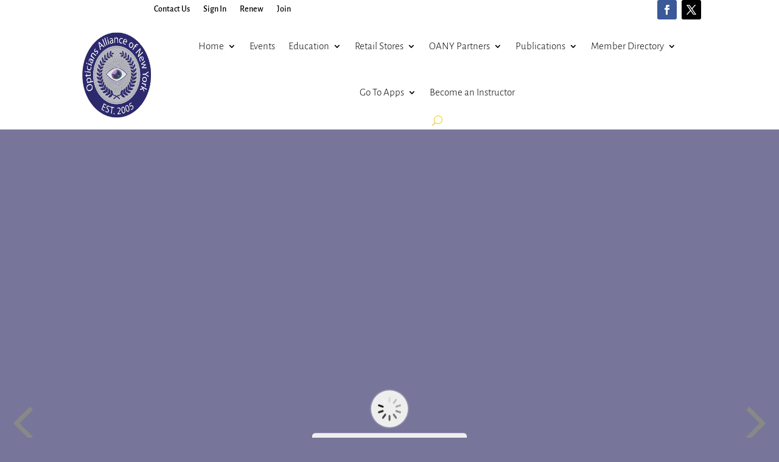

--- FILE ---
content_type: text/css
request_url: https://www.opticiansallianceofnewyork.org/wp-content/plugins/3d-flip-book/assets/css/client.css?ver=1.6
body_size: 681
content:
.full-size {
  width: 100%;
  height: 100%;
}

.alert {
  border: 1px solid transparent;
  border-radius: 4px;
  padding: 10px;
}

.alert-danger {
  color: #a94442;
  background-color: #f2dede;
  border-color: #ebccd1;
}

.fb3d-fs-dark .fullscreen {
  background-image: url('../images/texture.jpg');
}

.fb3d-fs-light .fullscreen {
  background-image: url('../images/inverse-texture.jpg');
}

.fb3d-h-100 {
  height: 100px;
}

.fb3d-h-200 {
  height: 200px;
}

.fb3d-h-300 {
  height: 300px;
}

.fb3d-h-400 {
  height: 400px;
}

.fb3d-h-500 {
  height: 500px;
}

.fb3d-h-600 {
  height: 600px;
}

.fb3d-h-700 {
  height: 700px;
}

.fb3d-h-800 {
  height: 800px;
}

.fb3d-h-900 {
  height: 900px;
}

.fb3d-h-1000 {
  height: 1000px;
}


/*Lightbox Effect*/

.fb3d-modal-shadow {

}

body::before {
  position: fixed;
  content: ' ';
  top: 0;
  left: 0;
  width: 100%;
  height: 100%;
  background-color: #000;

  z-index: -10;
  opacity: 0;
  transition: opacity 0.5s, z-index 0.5s step-end;
}

.fb3d-modal-shadow::before {
  z-index: 50000;
  opacity: 0.5;
  transition: opacity 0.5s;
}

.fb3d-modal {
  position: fixed;
  width: 95%;
  height: 95%;
  top: 50%;
  left: 50%;
  transform: translate(-50%, -50%);
  box-shadow: 0 0 5px #fff;

  z-index: -9;
  opacity: 0;
  transition: opacity 0.5s, z-index 0.5s step-end;
}

.fb3d-modal.visible {
  z-index: 50001;
  opacity: 1;
  transition: opacity 0.5s;
}

.fb3d-modal::before {
  position: absolute;
  content: ' ';
  width: 100%;
  height: 100%;
  opacity: 0.5;
  z-index: -1;
}

.fb3d-modal.light::before {
  background-color: #fff;
}

.fb3d-modal.dark::before {
  background-color: #000;
}

.fb3d-modal .cmd-close {
  font-size: 16pt;
  color: #ccc;
  position: absolute;
  right: 10px;
  top: 10px;
  z-index: 1;
}

.fb3d-modal.light .cmd-close {
  color: #555;
}

.fb3d-modal .mount-container {
  width: 100%;
  height: 100%;
}

.fb3d-modal .cmd-close:hover {
  font-size: 16pt;
  color: #eee;
}

.fb3d-modal.light .cmd-close:hover {
  color: #111;
}

.fb3d-modal .cmd-close:active {
  font-size: 14pt;
  padding-top: 2px;
  padding-right: 2px;
}

.light .mount-container.fullscreen {
  background-image: url('../images/inverse-texture.jpg');
}

.dark .mount-container.fullscreen {
  background-image: url('../images/texture.jpg');
}


--- FILE ---
content_type: application/javascript
request_url: https://www.opticiansallianceofnewyork.org/wp-content/plugins/3d-flip-book/assets/js/fullscreen.min.js?ver=1.6
body_size: 5493
content:
!function(modules){function __webpack_require__(moduleId){if(installedModules[moduleId])return installedModules[moduleId].exports;var module=installedModules[moduleId]={i:moduleId,l:!1,exports:{}};return modules[moduleId].call(module.exports,module,module.exports,__webpack_require__),module.l=!0,module.exports}var installedModules={};__webpack_require__.m=modules,__webpack_require__.c=installedModules,__webpack_require__.i=function(value){return value},__webpack_require__.d=function(exports,name,getter){__webpack_require__.o(exports,name)||Object.defineProperty(exports,name,{configurable:!1,enumerable:!0,get:getter})},__webpack_require__.n=function(module){var getter=module&&module.__esModule?function(){return module.default}:function(){return module};return __webpack_require__.d(getter,"a",getter),getter},__webpack_require__.o=function(object,property){return Object.prototype.hasOwnProperty.call(object,property)},__webpack_require__.p="",__webpack_require__(__webpack_require__.s=16)}([function(module,exports,__webpack_require__){"use strict";exports.__esModule=!0;var _$=window.jQuery;exports.$=_$},function(module,exports,__webpack_require__){"use strict";function _classCallCheck(instance,Constructor){if(!(instance instanceof Constructor))throw new TypeError("Cannot call a class as a function")}exports.__esModule=!0;var FetchingData=function(){function FetchingData(key){_classCallCheck(this,FetchingData),this.key=key,this.map={},this.queue=0,this.resolves=[]}return FetchingData.prototype.add=function(data,resolve){for(var _iterator=data,_isArray=Array.isArray(_iterator),_i=0,_iterator=_isArray?_iterator:_iterator[Symbol.iterator]();;){var _ref;if(_isArray){if(_i>=_iterator.length)break;_ref=_iterator[_i++]}else{if(_i=_iterator.next(),_i.done)break;_ref=_i.value}var d=_ref,k=this.key(d),arr=this.map[k];arr||(arr=this.map[k]=[]),arr.push(d)}return this.resolves.push(resolve),++this.queue,this},FetchingData.prototype.resolve=function(){this.resolves.forEach(function(r){return r()})},FetchingData.prototype.set=function(key,name,value){for(var _iterator2=this.map[key],_isArray2=Array.isArray(_iterator2),_i2=0,_iterator2=_isArray2?_iterator2:_iterator2[Symbol.iterator]();;){var _ref2;if(_isArray2){if(_i2>=_iterator2.length)break;_ref2=_iterator2[_i2++]}else{if(_i2=_iterator2.next(),_i2.done)break;_ref2=_i2.value}_ref2[name]=value}},FetchingData.prototype.forEach=function(f){for(var _iterator3=Object.values(this.map),_isArray3=Array.isArray(_iterator3),_i3=0,_iterator3=_isArray3?_iterator3:_iterator3[Symbol.iterator]();;){var _ref3;if(_isArray3){if(_i3>=_iterator3.length)break;_ref3=_iterator3[_i3++]}else{if(_i3=_iterator3.next(),_i3.done)break;_ref3=_i3.value}for(var arr=_ref3,_iterator4=arr,_isArray4=Array.isArray(_iterator4),_i4=0,_iterator4=_isArray4?_iterator4:_iterator4[Symbol.iterator]();;){var _ref4;if(_isArray4){if(_i4>=_iterator4.length)break;_ref4=_iterator4[_i4++]}else{if(_i4=_iterator4.next(),_i4.done)break;_ref4=_i4.value}f(_ref4)}}return this},FetchingData}();exports.default=FetchingData},function(module,exports,__webpack_require__){"use strict";Array.prototype.fill||(Array.prototype.fill=function(value){if(null==this)throw new TypeError("this is null or not defined");for(var O=Object(this),len=O.length>>>0,start=arguments[1],relativeStart=start>>0,k=relativeStart<0?Math.max(len+relativeStart,0):Math.min(relativeStart,len),end=arguments[2],relativeEnd=void 0===end?len:end>>0,final=relativeEnd<0?Math.max(len+relativeEnd,0):Math.min(relativeEnd,len);k<final;)O[k]=value,k++;return O}),Array.prototype.find||Object.defineProperty(Array.prototype,"find",{value:function(predicate){if(null==this)throw new TypeError("Array.prototype.find called on null or undefined");if("function"!=typeof predicate)throw new TypeError("predicate must be a function");for(var value,list=Object(this),length=list.length>>>0,thisArg=arguments[1],i=0;i<length;i++)if(value=list[i],predicate.call(thisArg,value,i,list))return value}}),Array.prototype.findIndex||(Array.prototype.findIndex=function(predicate){if(null==this)throw new TypeError("Array.prototype.findIndex called on null or undefined");if("function"!=typeof predicate)throw new TypeError("predicate must be a function");for(var value,list=Object(this),length=list.length>>>0,thisArg=arguments[1],i=0;i<length;i++)if(value=list[i],predicate.call(thisArg,value,i,list))return i;return-1}),Object.values||(Object.values=function(O){return Object.keys(O).map(function(name){return O[name]})||[]}),RegExp.escape||(RegExp.escape=function(s){return s.replace(/[-\/\\^$*+?.()|[\]{}]/g,"\\$&")}),String.prototype.replaceAll||(String.prototype.replaceAll=function(search,replace){return this.replace(new RegExp(RegExp.escape(search),"g"),replace)})},function(module,exports,__webpack_require__){"use strict";function _interopRequireDefault(obj){return obj&&obj.__esModule?obj:{default:obj}}function render(instance){function update(){autoHeight&&instance.node.height(Math.round(.75*instance.node.width())),widget.height(instance.node.height()-(widget.offset().top-instance.node.offset().top))}var autoHeight=instance.node.height()<100;instance.node.html(""),instance.title&&instance.node.append('<div class="book-heading"><h3>'+instance.post.title+"</h3></div>"),instance.node.append('<div class="book-widget"><div class="full-size"></div></div>');var widget=instance.node.find(".book-widget");(0,_libs.$)(window).on("resize",update),update(),(0,_libs.$)(function(){return instance.node.find(".book-widget div").FlipBook((0,_buildOptions2.default)(instance))})}for(var _libs=__webpack_require__(0),_createInstance=__webpack_require__(8),_createInstance2=_interopRequireDefault(_createInstance),_fetchBookCtrlProps=__webpack_require__(9),_fetchBookCtrlProps2=_interopRequireDefault(_fetchBookCtrlProps),_fetchPosts=__webpack_require__(11),_fetchPosts2=_interopRequireDefault(_fetchPosts),_fetchPages=__webpack_require__(10),_fetchPages2=_interopRequireDefault(_fetchPages),_buildOptions=__webpack_require__(7),_buildOptions2=_interopRequireDefault(_buildOptions),_renderInstances=__webpack_require__(14),_renderInstances2=_interopRequireDefault(_renderInstances),nodes=(0,_libs.$)("."+FB3D_CLIENT_LOCALE.key),instances=[],i=0;i<nodes.length;++i){var node=(0,_libs.$)(nodes[i]);"fullscreen"===node.attr("data-mode")&&instances.push((0,_createInstance2.default)(node))}Promise.all([(0,_fetchBookCtrlProps2.default)(instances),(0,_fetchPosts2.default)(instances),(0,_fetchPages2.default)(instances)]).then(function(){return(0,_renderInstances2.default)(instances,render)})},function(module,exports,__webpack_require__){"use strict";function _classCallCheck(instance,Constructor){if(!(instance instanceof Constructor))throw new TypeError("Cannot call a class as a function")}exports.__esModule=!0,exports.default=void 0;var _libs=__webpack_require__(6),_Utils=__webpack_require__(5),_Utils2=function(obj){return obj&&obj.__esModule?obj:{default:obj}}(_Utils);_libs.PDFJS.workerSrc=(window.PDFJS_LOCALE?PDFJS_LOCALE:GLOBAL_PATHS).pdfJsWorker,_libs.PDFJS.cMapUrl=(window.PDFJS_LOCALE?PDFJS_LOCALE:GLOBAL_PATHS).pdfJsCMapUrl,_libs.PDFJS.cMapPacked=!0,_libs.PDFJS.disableAutoFetch=!0,_libs.PDFJS.disableStream=!0,_libs.PDFJS.imageResourcesPath="images/pdfjs/",_libs.PDFJS.externalLinkTarget=_libs.PDFJS.LinkTarget.BLANK;var Pdf=function(){function Pdf(src,loadingProgress){var _this=this;_classCallCheck(this,Pdf),this.src=_Utils2.default.normalizeUrl(src),this.handlerQueue=[],this.progresData={loaded:-1,total:1},this.loadingProgress=loadingProgress,this.task=_libs.PDFJS.getDocument({url:this.src,rangeChunkSize:524288}),this.task.onProgress=function(data){if(_this.loadingProgress){var cur=Math.floor(100*data.loaded/data.total),old=Math.floor(100*_this.progresData.loaded/_this.progresData.total);cur!==old&&(cur=isNaN(cur)?0:cur,cur=cur>100?100:cur,Promise.resolve().then(function(){_this.loadingProgress(cur)}))}_this.progresData=data},this.task.then(function(handler){handler.numPages>1?Promise.all([handler.getPage(1),handler.getPage(2)]).then(function(pages){_this.init(handler,pages)}):_this.init(handler)}).catch(function(e){return console.error(e)})}return Pdf.prototype.init=function(handler,pages){this.handler=handler,this.doubledPages=!!pages&&Math.abs(2*Pdf.getPageSize(pages[0]).width-Pdf.getPageSize(pages[1]).width)/Pdf.getPageSize(pages[0]).width<.01;for(var done=Promise.resolve(handler),_iterator=this.handlerQueue.reverse(),_isArray=Array.isArray(_iterator),_i=0,_iterator=_isArray?_iterator:_iterator[Symbol.iterator]();;){var _ref;if("break"===function(){if(_isArray){if(_i>=_iterator.length)return"break";_ref=_iterator[_i++]}else{if(_i=_iterator.next(),_i.done)return"break";_ref=_i.value}var clb=_ref;done=done.then(function(handler){return clb(handler),handler})}())break}},Pdf.prototype.getPageType=function(n){return this.doubledPages&&0!==n&&n!==this.getPagesNum()-1?1&n?"left":"right":"full"},Pdf.prototype.getPage=function(n){return this.handler.getPage(this.doubledPages?Math.ceil(n/2)+1:n+1)},Pdf.prototype.dispose=function(){this.handlerQueue.splice(0,this.handlerQueue.length),delete this.handler},Pdf.prototype.setLoadingProgressClb=function(clb){this.loadingProgress=clb},Pdf.prototype.getPagesNum=function(){return this.handler?this.doubledPages?2*(this.handler.numPages-1):this.handler.numPages:void 0},Pdf.getPageSize=function(page){return{width:page.view[2]-page.view[0],height:page.view[3]-page.view[1]}},Pdf.prototype.getHandler=function(clb){this.handler?clb(this.handler):this.handlerQueue.push(clb)},Pdf}();exports.default=Pdf},function(module,exports,__webpack_require__){"use strict";function _classCallCheck(instance,Constructor){if(!(instance instanceof Constructor))throw new TypeError("Cannot call a class as a function")}exports.__esModule=!0;var Utils=function(){function Utils(){_classCallCheck(this,Utils)}return Utils.normalizeUrl=function(url){function split(s){return s.replace(/\\/g,"/").split("/")}var base=split(window.location.href);return url=split(url),base[2]===url[2]&&(url[0]=base[0]),url.join("/")},Utils.extends=function(der,base){for(var name in base)der.hasOwnProperty(name)||(der[name]=base[name])},Utils.defaultCmp=function(a,b){return a-b},Utils.lowerBound=function(a,x,cmp){cmp=cmp||Utils.defaultCmp;for(var l=0,h=a.length-1;h-l>1;){var mid=Math.floor((l+h)/2);cmp(x,a[mid])<0?h=mid:l=mid}return cmp(x,a[h])>=0?h:l},Utils}();exports.default=Utils},function(module,exports,__webpack_require__){"use strict";exports.__esModule=!0;var _$=window.jQuery,_html2canvas=window.html2canvas,_THREE=window.THREE,_React=window.React,_ReactDOM=window.ReactDOM,_PDFJS=window.PDFJS,_tr=function(s){return(window.iberezansky||{}).tr&&window.iberezansky.tr(s)||s};exports.$=_$,exports.html2canvas=_html2canvas,exports.THREE=_THREE,exports.React=_React,exports.ReactDOM=_ReactDOM,exports.PDFJS=_PDFJS,exports.tr=_tr},function(module,exports,__webpack_require__){"use strict";function _interopRequireDefault(obj){return obj&&obj.__esModule?obj:{default:obj}}function parseValue(v){var f=parseFloat(v);return isNaN(f)?v:f}function customiseProps(props,customs){props=props||{};for(var customised=_extends({},props),_iterator=Object.keys(customs),_isArray=Array.isArray(_iterator),_i=0,_iterator=_isArray?_iterator:_iterator[Symbol.iterator]();;){var _ref;if(_isArray){if(_i>=_iterator.length)break;_ref=_iterator[_i++]}else{if(_i=_iterator.next(),_i.done)break;_ref=_i.value}var name=_ref;"auto"!==customs[name]&&(customised[name]="object"===_typeof(customs[name])?customiseProps(props[name],customs[name]):parseValue(customs[name]))}return customised}function convertProps(props){for(var res={},_iterator2=Object.keys(props),_isArray2=Array.isArray(_iterator2),_i2=0,_iterator2=_isArray2?_iterator2:_iterator2[Symbol.iterator]();;){var _ref2;if(_isArray2){if(_i2>=_iterator2.length)break;_ref2=_iterator2[_i2++]}else{if(_i2=_iterator2.next(),_i2.done)break;_ref2=_i2.value}var name=_ref2,prop=props[name];"auto"!==prop&&("object"===(void 0===prop?"undefined":_typeof(prop))?res[name]=convertProps(prop):res[name]=parseValue(prop))}return res}function mergeProps(props0,props1){props0=props0||{};for(var merged=_extends({},props0,props1),_iterator3=Object.keys(props1),_isArray3=Array.isArray(_iterator3),_i3=0,_iterator3=_isArray3?_iterator3:_iterator3[Symbol.iterator]();;){var _ref3;if(_isArray3){if(_i3>=_iterator3.length)break;_ref3=_iterator3[_i3++]}else{if(_i3=_iterator3.next(),_i3.done)break;_ref3=_i3.value}var name=_ref3;"auto"===props1[name]&&void 0!==props0[name]?merged[name]=props0[name]:"object"===_typeof(props1[name])&&(merged[name]=mergeProps(props0[name],props1[name]))}return merged}function pseudoPages(postID,size){for(var pages=[],number=0;number<size;++number)pages.push((0,_pseudoPage2.default)(postID,number));return pages}function buildPrebuiltOptions(instance){var type=instance.post.type,pages="pdf"===instance.post.type&&"none"===instance.post.data.pages_customization?pseudoPages(instance.post.ID,instance.post.data.pdf_pages):instance.pages,pdf="pdf"===type?{get:function(){return this.instnce||(this.instnce=new _Pdf2.default(instance.post.data.guid)),this.instnce}}:void 0,pageCallback=function(n){var page=pages[n];return page?{type:page.page_source_type,src:"pdf"===type?pdf.get():page.page_source_data.guid,interactive:"1"===page.page_source_data.interactive,number:parseInt("pdf"===type?page.page_source_data.number:page.page_number)}:{type:"blank"}},bookCtrlProps=instance.bookCtrlProps;return instance.post.controlProps&&(bookCtrlProps=mergeProps(bookCtrlProps,instance.post.controlProps)),bookCtrlProps=convertProps(bookCtrlProps),"default"===instance.template&&(instance.template=(bookCtrlProps.skin||{}).default||"short-white-book-view"),{ready:""===instance.post.ready_function?function(){}:eval(instance.post.ready_function),pageCallback:pageCallback,pages:pages.length,controlsProps:_extends({},bookCtrlProps,{downloadURL:"pdf"===type?instance.post.data.guid:void 0}),autoNavigation:autoNavigation(instance),propertiesCallback:function(props){return props=customiseProps(props,instance.post.props),props.cssLayersLoader=function(n,clb){var layer=((pages[n]||{}).page_meta_data||{css_layer:{css:"",html:"",js:""}}).css_layer;clb(""!==layer.html?[layer]:[])},props},template:FB3D_CLIENT_LOCALE.templates[instance.template]}}function autoNavigation(instance){return{urlParam:instance.urlparam,navigates:999,pageN:instance.pageN}}function buildPdfUrlOptions(instance){var bookCtrlProps=convertProps(instance.bookCtrlProps);return"default"===instance.template&&(instance.template=(bookCtrlProps.skin||{}).default||"short-white-book-view"),{pdf:instance.pdf,controlsProps:_extends({},bookCtrlProps,{downloadURL:instance.pdf}),autoNavigation:autoNavigation(instance),template:FB3D_CLIENT_LOCALE.templates[instance.template]}}function buildOptions(instance){return"prebuilt"===instance.type?buildPrebuiltOptions(instance):buildPdfUrlOptions(instance)}exports.__esModule=!0;var _typeof="function"==typeof Symbol&&"symbol"==typeof Symbol.iterator?function(obj){return typeof obj}:function(obj){return obj&&"function"==typeof Symbol&&obj.constructor===Symbol&&obj!==Symbol.prototype?"symbol":typeof obj},_extends=Object.assign||function(target){for(var i=1;i<arguments.length;i++){var source=arguments[i];for(var key in source)Object.prototype.hasOwnProperty.call(source,key)&&(target[key]=source[key])}return target};exports.default=buildOptions;var _Pdf=__webpack_require__(4),_Pdf2=_interopRequireDefault(_Pdf),_pseudoPage=__webpack_require__(12),_pseudoPage2=_interopRequireDefault(_pseudoPage)},function(module,exports,__webpack_require__){"use strict";function createInstance(node){var id=parseInt(node.attr("data-id")),title="true"===node.attr("data-title"),template=node.attr("data-template"),lightbox=node.attr("data-lightbox"),urlparam=node.attr("data-urlparam"),pageN=node.attr("data-page-n"),pdf=node.attr("data-pdf"),thumbnail=node.attr("data-thumbnail");return{type:0!==id||""===pdf?"prebuilt":"pdfurl",id:id,title:title,template:template,node:node,lightbox:lightbox,urlparam:urlparam,pageN:pageN,pdf:pdf,thumbnail:thumbnail}}exports.__esModule=!0,exports.default=createInstance},function(module,exports,__webpack_require__){"use strict";function fetchBookCtrlProps(instances){return new Promise(function(resolve,reject){function setProps(props){instances.forEach(function(instance){return instance.bookCtrlProps=props})}var fb3d=window.fb3d=window.fb3d||{};fb3d.bookCtrlProps?fb3d.bookCtrlProps.props?(setProps(fb3d.bookCtrlProps.props),resolve()):fb3d.bookCtrlProps.queue.push(function(props){setProps(props),resolve()}):(fb3d.bookCtrlProps={queue:[]},_libs.$.ajax({url:FB3D_CLIENT_LOCALE.ajaxurl,data:{action:"fb3d_send_book_control_props"},type:"GET",success:function(r){return(0,_testCode2.default)(r,function(r){setProps(r.props),fb3d.bookCtrlProps.props=r.props;for(var _iterator=fb3d.bookCtrlProps.queue,_isArray=Array.isArray(_iterator),_i=0,_iterator=_isArray?_iterator:_iterator[Symbol.iterator]();;){var _ref;if(_isArray){if(_i>=_iterator.length)break;_ref=_iterator[_i++]}else{if(_i=_iterator.next(),_i.done)break;_ref=_i.value}_ref(r.props)}resolve()},reject)},error:reject}))})}exports.__esModule=!0,exports.default=fetchBookCtrlProps;var _libs=__webpack_require__(0),_testCode=__webpack_require__(15),_testCode2=function(obj){return obj&&obj.__esModule?obj:{default:obj}}(_testCode)},function(module,exports,__webpack_require__){"use strict";function fetchPages(instances){instances=instances.filter(function(i){return 0!==i.id});var data=fb3d.fetchPagesData=fb3d.fetchPagesData||new _FetchingData2.default(function(i){return i.id});return new Promise(function(resolve){data.add(instances,resolve);var queue=data.queue;setTimeout(function(){queue===data.queue&&(_libs.$.ajax({url:FB3D_CLIENT_LOCALE.ajaxurl,data:{action:"fb3d_send_posts_in_pages",ids:Object.keys(data.map)},type:"GET",success:function(r){for(var map={},_iterator=r.pages||[],_isArray=Array.isArray(_iterator),_i=0,_iterator=_isArray?_iterator:_iterator[Symbol.iterator]();;){var _ref;if(_isArray){if(_i>=_iterator.length)break;_ref=_iterator[_i++]}else{if(_i=_iterator.next(),_i.done)break;_ref=_i.value}var page=_ref;map[page.page_post_ID]||(map[page.page_post_ID]=[]),map[page.page_post_ID].push(page)}data.forEach(function(instance){map[instance.id]?instance.pages=map[instance.id].sort(function(p1,p2){return p1.page_number-p2.page_number}):instance.pages=[]}),data.resolve()},error:function(e){return data.forEach(function(instance){return instance.error=e})}}),delete fb3d.fetchPagesData)},500)})}exports.__esModule=!0,exports.default=fetchPages;var _libs=__webpack_require__(0),_FetchingData=__webpack_require__(1),_FetchingData2=function(obj){return obj&&obj.__esModule?obj:{default:obj}}(_FetchingData),fb3d=window.fb3d=window.fb3d||{}},function(module,exports,__webpack_require__){"use strict";function fetchPosts(instances){var thumbnailUrl=arguments.length>1&&void 0!==arguments[1]&&arguments[1];instances=instances.filter(function(i){return 0!==i.id});var data=fb3d.fetchPostsData=fb3d.fetchPostsData||new _FetchingData2.default(function(i){return i.id});return data.ids=data.ids||{},new Promise(function(resolve){data.add(instances,resolve);var queue=data.queue;instances.forEach(function(instance){return data.ids[instance.id]=data.ids[instance.id]||thumbnailUrl}),setTimeout(function(){queue===data.queue&&(_libs.$.ajax({url:FB3D_CLIENT_LOCALE.ajaxurl,data:{action:"fb3d_send_posts_in",tus:Object.keys(data.ids).filter(function(id){return data.ids[id]}),ntus:Object.keys(data.ids).filter(function(id){return!data.ids[id]})},type:"GET",success:function(r){for(var _iterator=r.posts||[],_isArray=Array.isArray(_iterator),_i=0,_iterator=_isArray?_iterator:_iterator[Symbol.iterator]();;){var _ref;if(_isArray){if(_i>=_iterator.length)break;_ref=_iterator[_i++]}else{if(_i=_iterator.next(),_i.done)break;_ref=_i.value}var post=_ref;data.set(post.ID,"post",post)}data.forEach(function(instance){instance.post||(instance.error=!0)}),data.resolve(),data.ids={}},error:function(e){return data.forEach(function(instance){return instance.error=e})}}),delete fb3d.fetchPostsData)},500)})}exports.__esModule=!0,exports.default=fetchPosts;var _libs=__webpack_require__(0),_FetchingData=__webpack_require__(1),_FetchingData2=function(obj){return obj&&obj.__esModule?obj:{default:obj}}(_FetchingData),fb3d=window.fb3d=window.fb3d||{}},function(module,exports,__webpack_require__){"use strict";function pseudoPage(postID,number){return{page_ID:0,page_number:number,page_post_ID:postID,page_source_data:{number:number,interactive:"1"},page_source_type:"pdf",page_thumbnail_data:{post_ID:0},page_thumbnail_type:"auto",page_title:""}}exports.__esModule=!0,exports.default=pseudoPage},function(module,exports,__webpack_require__){"use strict";function renderError(node,instance,r){console.error(r),node.html('\n    <div class="alert alert-danger">\n      <span class="fa fa-exclamation-circle"></span> Item is not found\n    </div>\n  ')}exports.__esModule=!0,exports.default=renderError},function(module,exports,__webpack_require__){"use strict";function renderInstances(instances,render){for(var _iterator=instances,_isArray=Array.isArray(_iterator),_i=0,_iterator=_isArray?_iterator:_iterator[Symbol.iterator]();;){var _ref;if(_isArray){if(_i>=_iterator.length)break;_ref=_iterator[_i++]}else{if(_i=_iterator.next(),_i.done)break;_ref=_i.value}var instance=_ref;instance.error?(0,_renderError2.default)(instance.node,instance,instance.error):render(instance)}}exports.__esModule=!0,exports.default=renderInstances;var _renderError=__webpack_require__(13),_renderError2=function(obj){return obj&&obj.__esModule?obj:{default:obj}}(_renderError)},function(module,exports,__webpack_require__){"use strict";function testCode(r,resolve,reject){r.code?reject(r):resolve(r)}exports.__esModule=!0,exports.default=testCode},function(module,exports,__webpack_require__){__webpack_require__(2),module.exports=__webpack_require__(3)}]);

--- FILE ---
content_type: application/javascript
request_url: https://www.opticiansallianceofnewyork.org/wp-content/plugins/3d-flip-book/assets/js/3d-flip-book.min.js?ver=1.6
body_size: 65236
content:
!function(modules){function __webpack_require__(moduleId){if(installedModules[moduleId])return installedModules[moduleId].exports;var module=installedModules[moduleId]={i:moduleId,l:!1,exports:{}};return modules[moduleId].call(module.exports,module,module.exports,__webpack_require__),module.l=!0,module.exports}var installedModules={};__webpack_require__.m=modules,__webpack_require__.c=installedModules,__webpack_require__.i=function(value){return value},__webpack_require__.d=function(exports,name,getter){__webpack_require__.o(exports,name)||Object.defineProperty(exports,name,{configurable:!1,enumerable:!0,get:getter})},__webpack_require__.n=function(module){var getter=module&&module.__esModule?function(){return module.default}:function(){return module};return __webpack_require__.d(getter,"a",getter),getter},__webpack_require__.o=function(object,property){return Object.prototype.hasOwnProperty.call(object,property)},__webpack_require__.p="",__webpack_require__(__webpack_require__.s=72)}([function(module,exports,__webpack_require__){"use strict";exports.__esModule=!0;var _$=window.jQuery,_html2canvas=window.html2canvas,_THREE=window.THREE,_React=window.React,_ReactDOM=window.ReactDOM,_PDFJS=window.PDFJS,_tr=function(s){return(window.iberezansky||{}).tr&&window.iberezansky.tr(s)||s};exports.$=_$,exports.html2canvas=_html2canvas,exports.THREE=_THREE,exports.React=_React,exports.ReactDOM=_ReactDOM,exports.PDFJS=_PDFJS,exports.tr=_tr},function(module,exports,__webpack_require__){"use strict";exports.__esModule=!0;var _extends=Object.assign||function(target){for(var i=1;i<arguments.length;i++){var source=arguments[i];for(var key in source)Object.prototype.hasOwnProperty.call(source,key)&&(target[key]=source[key])}return target},_$=window.jQuery,_html2canvas=window.html2canvas,_THREE=window.THREE,_PDFJS=window.PDFJS,_tr=function(s){return(window.iberezansky||{}).tr&&window.iberezansky.tr(s)||s};window.FB3D_LOCALE&&(window.iberezansky=_extends({},window.iberezansky,{tr:function(s){return(FB3D_LOCALE.dictionary||{})[s]||s}})),exports.$=_$,exports.html2canvas=_html2canvas,exports.THREE=_THREE,exports.PDFJS=_PDFJS,exports.tr=_tr},function(module,exports,__webpack_require__){"use strict";function _classCallCheck(instance,Constructor){if(!(instance instanceof Constructor))throw new TypeError("Cannot call a class as a function")}exports.__esModule=!0;var BaseMathUtils=function(){function BaseMathUtils(){_classCallCheck(this,BaseMathUtils)}return BaseMathUtils.sum1=function(ka,a,kb,b){return[ka*a[0]+kb*b[0]]},BaseMathUtils.sum2=function(ka,a,kb,b){return[ka*a[0]+kb*b[0],ka*a[1]+kb*b[1]]},BaseMathUtils.sum3=function(ka,a,kb,b){return[ka*a[0]+kb*b[0],ka*a[1]+kb*b[1],ka*a[2]+kb*b[2]]},BaseMathUtils.sum4=function(ka,a,kb,b){return[ka*a[0]+kb*b[0],ka*a[1]+kb*b[1],ka*a[2]+kb*b[2],ka*a[3]+kb*b[3]]},BaseMathUtils.rk4=function(dy,t,dt,y){var sum=arguments.length>4&&void 0!==arguments[4]?arguments[4]:BaseMathUtils.sum[y.length-1],k1=dy(t,y),k2=dy(t+dt/2,sum(1,y,dt/2,k1)),k3=dy(t+dt/2,sum(1,y,dt/2,k2)),k4=dy(t+dt,sum(1,y,dt,k3));return sum(1,y,dt/6,sum(1,sum(1,k1,2,k2),1,sum(2,k3,1,k4)))},BaseMathUtils.extrapolateLinear=function(x,y,xi){return y[0]+(y[1]-y[0])/(x[1]-x[0])*(xi-x[0])},BaseMathUtils.interpolateLinear=function(x,y,xi){return x[0]>x[1]&&(x=x.reverse(),y=y.reverse()),xi<x[0]?y[0]:xi>x[1]?y[1]:BaseMathUtils.extrapolateLinear(x,y,xi)},BaseMathUtils.calcScale=function(srcW,srcH,dstW,dstH){return Math.min(dstW/srcW,dstH/srcH)},BaseMathUtils.mulM=function(a,b){for(var r=[],i=0;i<a.length;++i){r.push([]);for(var j=0;j<b[0].length;++j){r[i][j]=0;for(var k=0;k<b.length;++k)r[i][j]+=a[i][k]*b[k][j]}}return r},BaseMathUtils.transM=function(m){for(var r=[],i=0;i<m.length;++i)for(var j=0;j<m[0].length;++j)r[j]||(r[j]=[]),r[j][i]=m[i][j];return r},BaseMathUtils.mat=function(data){for(var s=0,_iterator=data,_isArray=Array.isArray(_iterator),_i=0,_iterator=_isArray?_iterator:_iterator[Symbol.iterator]();;){var _ref;if(_isArray){if(_i>=_iterator.length)break;_ref=_iterator[_i++]}else{if(_i=_iterator.next(),_i.done)break;_ref=_i.value}s+=_ref}return s/data.length},BaseMathUtils.disp=function(data){for(var M=BaseMathUtils.mat(data),s=0,_iterator2=data,_isArray2=Array.isArray(_iterator2),_i2=0,_iterator2=_isArray2?_iterator2:_iterator2[Symbol.iterator]();;){var _ref2;if(_isArray2){if(_i2>=_iterator2.length)break;_ref2=_iterator2[_i2++]}else{if(_i2=_iterator2.next(),_i2.done)break;_ref2=_i2.value}var x=_ref2;s+=(x-M)*(x-M)}return s/data.length},BaseMathUtils.predict=function(data,num){var r=[],l=data.length;if(BaseMathUtils.disp(data)<l&&l>1){for(var am=[],bm=[],i=0;i<l;++i)am.push([i,1]),bm.push([data[i]]);for(var ta=BaseMathUtils.transM(am),a=BaseMathUtils.mulM(ta,am),b=BaseMathUtils.mulM(ta,bm),d=a[0][0]*a[1][1]-a[1][0]*a[0][1],p=[-(a[0][1]*b[1][0]-b[0][0]*a[1][1])/d,(a[0][0]*b[1][0]-a[1][0]*b[0][0])/d],_i3=0;_i3<num;++_i3){var v=Math.round(p[0]*(_i3+l)+p[1]);-1===r.indexOf(v)&&r.push(v)}}return r},BaseMathUtils.getUnique=function(){return Math.ceil(1e9*Math.random())},BaseMathUtils.setSplinePoints=function(spline,ps){spline.points.length!==ps.x.length&&console.warn("setSplinePoints: bad points");for(var i=0;i<spline.points.length;++i)spline.points[i].set(ps.x[i],ps.y[i],ps.z?ps.z[i]:0)},BaseMathUtils.mapl2L=function(ls,len,n,f){for(var dL=len/(n-1),L=0,i=0,d=ls[0];i<ls.length-1&&L<len+.1*dL;++i,d+=ls[i])Math.abs(L-d)<Math.abs(L-d-ls[i+1])&&(f(i,L),L+=dL);L<len+.1*dL&&console.warn("mapl2L: ls is not enought")},BaseMathUtils.det2=function(a,b,c,d){return a*d-b*c},BaseMathUtils.solve2Lin=function(a1,b1,a2,b2){var res=void 0,d=BaseMathUtils.det2(a1[0],a1[1],a2[0],a2[1]);if(Math.abs(d)>BaseMathUtils.eps){res={x:BaseMathUtils.det2(b1,a1[1],b2,a2[1])/d,y:BaseMathUtils.det2(a1[0],b1,a2[0],b2)/d}}return res},BaseMathUtils.isInsidePoly=function(ps,p){for(var done=!1,ct=void 0,i=0;i<ps.length;++i)if(BaseMathUtils.v2dist(p,ps[i])<BaseMathUtils.eps){ct=1,done=!0;break}for(;!done;){done=!0,ct=0;for(var np={x:p.x+Math.random()-.5,y:p.y+Math.random()-.5},rn={x:np.x-p.x,y:np.y-p.y},a1=[rn.y,-rn.x],b1=p.x*rn.y-p.y*rn.x,_i4=0;_i4<ps.length;++_i4){var p0=ps[_i4],p1=ps[(_i4+1)%ps.length],n={x:p1.x-p0.x,y:p1.y-p0.y},a2=[n.y,-n.x],b2=p0.x*n.y-p0.y*n.x,ip=BaseMathUtils.solve2Lin(a1,b1,a2,b2);if(ip){if(BaseMathUtils.v2dist(ip,p0)<BaseMathUtils.eps||BaseMathUtils.v2dist(ip,p1)<BaseMathUtils.eps){done=!1;break}if(ip.x>Math.min(p0.x,p1.x)-BaseMathUtils.eps&&ip.x<Math.max(p0.x,p1.x)+BaseMathUtils.eps&&ip.y>Math.min(p0.y,p1.y)-BaseMathUtils.eps&&ip.y<Math.max(p0.y,p1.y)+BaseMathUtils.eps){if(BaseMathUtils.v2dist(ip,p)<BaseMathUtils.eps){ct=1;break}var tn={x:ip.x-p.x,y:ip.y-p.y};ct+=tn.x*rn.x+tn.y*rn.y>0}}}}return ct%2},BaseMathUtils.isInsideConvPoly=function(ps,p){for(var sg=[0,0],i=0;i<ps.length;++i){var p0=ps[i],p1=ps[(i+1)%ps.length],a={x:p0.x-p.x,y:p0.y-p.y},b={x:p1.x-p.x,y:p1.y-p.y};++sg[(a.x*b.y-a.y*b.x<0)+0]}return~sg.indexOf(ps.length)},BaseMathUtils.v2len=function(v2){return Math.sqrt(v2.x*v2.x+v2.y*v2.y)},BaseMathUtils.v2dist=function(v21,v22){return BaseMathUtils.v2len({x:v22.x-v21.x,y:v22.y-v21.y})},BaseMathUtils.computeSquare=function(ps){for(var a=[],p=0,i=0;i<ps.length;++i)a.push(BaseMathUtils.v2dist(ps[i],ps[(i+1)%ps.length])),p+=.5*a[i];return Math.sqrt(p*(p-a[0])*(p-a[1])*(p-a[2]))},BaseMathUtils.computeInterpCoefs=function(tri,p){for(var s=BaseMathUtils.computeSquare(tri),coefs=[],l=tri.length,i=0;i<l;++i)coefs[i]=BaseMathUtils.computeSquare([p,tri[(i+1)%l],tri[(i+2)%l]])/s;return coefs},BaseMathUtils}();BaseMathUtils.sum=[BaseMathUtils.sum1,BaseMathUtils.sum2,BaseMathUtils.sum3,BaseMathUtils.sum4],BaseMathUtils.eps=1e-4,exports.default=BaseMathUtils},function(module,exports,__webpack_require__){"use strict";function _classCallCheck(instance,Constructor){if(!(instance instanceof Constructor))throw new TypeError("Cannot call a class as a function")}function _possibleConstructorReturn(self,call){if(!self)throw new ReferenceError("this hasn't been initialised - super() hasn't been called");return!call||"object"!=typeof call&&"function"!=typeof call?self:call}function _inherits(subClass,superClass){if("function"!=typeof superClass&&null!==superClass)throw new TypeError("Super expression must either be null or a function, not "+typeof superClass);subClass.prototype=Object.create(superClass&&superClass.prototype,{constructor:{value:subClass,enumerable:!1,writable:!0,configurable:!0}}),superClass&&(Object.setPrototypeOf?Object.setPrototypeOf(subClass,superClass):subClass.__proto__=superClass)}exports.__esModule=!0;var _libs=__webpack_require__(0),_BaseMathUtils2=__webpack_require__(2),_BaseMathUtils3=function(obj){return obj&&obj.__esModule?obj:{default:obj}}(_BaseMathUtils2),MathUtils=function(_BaseMathUtils){function MathUtils(){return _classCallCheck(this,MathUtils),_possibleConstructorReturn(this,_BaseMathUtils.apply(this,arguments))}return _inherits(MathUtils,_BaseMathUtils),MathUtils.splitSpline=function(spline,N){for(var o={len:0,ls:[0]},dl=1/N,i=0;i<=N;++i){var p=spline.getPoint(i*dl);if(i){var d=MathUtils.v1.distanceTo(p);o.len+=d,o.ls.push(d)}MathUtils.v1.copy(p)}return o},MathUtils.getLinearIndeces=function(spline,n){for(var ls=[0],l=0,i=0;i<=5e3;++i){var p=spline.getPoint(2e-4*i);if(i){var d=MathUtils.v1.distanceTo(p);l+=d,ls.push(d)}MathUtils.v1.copy(p)}ls.push(1e7);for(var res=[],dl=l/(n-1),_i=0,L=0,_d=ls[0];_i<ls.length-1;++_i,_d+=ls[_i])Math.abs(L-_d)<Math.abs(L-_d-ls[_i+1])&&(res.push(2e-4*_i),L+=dl);return res},MathUtils.refinePoly=function(poly,maxDl){for(var res=[],i=0;i<poly.length;++i){var p0=poly[i],p1=poly[(i+1)%poly.length],l=_BaseMathUtils3.default.v2dist(p0,p1),n=Math.ceil(l/maxDl),dl=l/n;res.push(p0);for(var j=1;j<n;++j)res.push(new _libs.THREE.Vector2(p0.x+j*dl*(p1.x-p0.x)/l,p0.y+j*dl*(p1.y-p0.y)/l))}return res},MathUtils}(_BaseMathUtils3.default);MathUtils.v1=new _libs.THREE.Vector3,exports.default=MathUtils},function(module,exports,__webpack_require__){"use strict";function _classCallCheck(instance,Constructor){if(!(instance instanceof Constructor))throw new TypeError("Cannot call a class as a function")}exports.__esModule=!0;var Utils=function(){function Utils(){_classCallCheck(this,Utils)}return Utils.normalizeUrl=function(url){function split(s){return s.replace(/\\/g,"/").split("/")}var base=split(window.location.href);return url=split(url),base[2]===url[2]&&(url[0]=base[0]),url.join("/")},Utils.extends=function(der,base){for(var name in base)der.hasOwnProperty(name)||(der[name]=base[name])},Utils.defaultCmp=function(a,b){return a-b},Utils.lowerBound=function(a,x,cmp){cmp=cmp||Utils.defaultCmp;for(var l=0,h=a.length-1;h-l>1;){var mid=Math.floor((l+h)/2);cmp(x,a[mid])<0?h=mid:l=mid}return cmp(x,a[h])>=0?h:l},Utils}();exports.default=Utils},function(module,exports,__webpack_require__){"use strict";function _classCallCheck(instance,Constructor){if(!(instance instanceof Constructor))throw new TypeError("Cannot call a class as a function")}exports.__esModule=!0;var _libs=__webpack_require__(0),_GraphUtils=__webpack_require__(7),_GraphUtils2=function(obj){return obj&&obj.__esModule?obj:{default:obj}}(_GraphUtils),ImageBase=function(){function ImageBase(context,width,height,color){_classCallCheck(this,ImageBase),this.context=context,this.wnd=context.wnd,this.doc=context.doc,this.element=context.element||context.doc.body,this.c=context.renderCanvas||ImageBase.renderCanvas,this.ctx=context.renderCanvasCtx||ImageBase.renderCanvasCtx,this.resW=this.width=width,this.resH=this.height=height,this.color=color}return ImageBase.prototype.setResolution=function(res){this.resW=res.width,this.resH=res.height},ImageBase.prototype.dispose=function(){},ImageBase.prototype.renderBlankPage=function(){this.ctx.beginPath(),this.ctx.fillStyle=_GraphUtils2.default.color2Rgba(this.color,1),this.ctx.rect(0,0,this.c.width,this.c.height),this.ctx.fill()},ImageBase.prototype.renderImage=function(image){this.pushCtx(),this.ctx.drawImage(image,0,0),this.popCtx()},ImageBase.prototype.normToConv=function(p){return{x:p.x*this.c.width,y:(1-p.y)*this.c.height}},ImageBase.prototype.renderHit=function(poly){var ctx=this.ctx;ctx.fillStyle="rgba(255,255,0,0.4)",ctx.beginPath();var p=this.normToConv(poly[0]);ctx.moveTo(p.x,p.y);for(var i=1;i<poly.length;++i)p=this.normToConv(poly[i]),ctx.lineTo(p.x,p.y);ctx.closePath(),ctx.fill()},ImageBase.prototype.pushCtx=function(){return this.resW!=this.c.width&&(this.c.width=this.resW),this.resH!=this.c.height&&(this.c.height=this.resH),this.ctx.save(),this.ctx.scale(this.c.width/this.width,this.c.height/this.height),this.ctx},ImageBase.prototype.popCtx=function(){this.ctx.restore()},ImageBase.prototype.renderNotFoundPage=function(){this.renderBlankPage()},ImageBase.prototype.finishRender=function(){this.onChange&&this.onChange(this.c)},ImageBase.prototype.finishLoad=function(){this.onLoad?this.onLoad():this.startRender()},ImageBase.prototype.getSimulatedDoc=function(){},ImageBase}();ImageBase.renderCanvas=(0,_libs.$)("<canvas>")[0],ImageBase.renderCanvasCtx=ImageBase.renderCanvas.getContext("2d"),exports.default=ImageBase},function(module,exports,__webpack_require__){"use strict";function _classCallCheck(instance,Constructor){if(!(instance instanceof Constructor))throw new TypeError("Cannot call a class as a function")}exports.__esModule=!0;var _extends=Object.assign||function(target){for(var i=1;i<arguments.length;i++){var source=arguments[i];for(var key in source)Object.prototype.hasOwnProperty.call(source,key)&&(target[key]=source[key])}return target},_libs=__webpack_require__(0),EventConverter=function(){function EventConverter(wnd,doc){_classCallCheck(this,EventConverter),this.wnd=wnd,this.doc=doc,this.enabled=!0}return EventConverter.prototype.setEnable=function(vl){vl||(this.mCapObject&&(this.notify(this.mCapObject,_libs.$.Event("mouseup"),"mouseup"),this.mCapObject=void 0),this.mHovObject&&(this.notify(this.mHovObject,_libs.$.Event("mouseout"),"mouseout"),this.mHovObject=void 0)),this.enabled=vl},EventConverter.prototype.getCallback=function(object){},EventConverter.prototype.notify=function(object,e,type){var callback=this.getCallback(object);if(callback){var props=_extends({},e,{type:type,view:this.wnd});callback(_libs.$.Event(type,props),object)}},EventConverter.prototype.convert=function(e,data){if(this.enabled){this.filter&&(e=this.filter(this.element,e));var object=this.getObject(e,data);(~e.type.indexOf("touch")?this.convertTouch(e,data,object):this.convertMouse(e,data,object))&&object&&this.notify(object,e,e.type)}},EventConverter.prototype.convertTouch=function(e,data,object){var notify=!0;switch(e.type){case"touchstart":this.tCapObject&&this.notify(this.tCapObject,e,"touchend"),this.tCapObject=object;break;case"touchend":this.tCapObject&&!this.test(this.tCapObject,object)?(this.notify(this.tCapObject,e,"touchend"),notify=!1):object&&this.test(this.tCapObject,object)&&this.notify(object,e,"touchtap"),this.tCapObject=void 0;break;case"touchtap":notify=!1}return notify},EventConverter.prototype.convertMouse=function(e,data,object){var notify=!0;switch(e.type){case"mousedown":this.mCapObject&&this.notify(this.mCapObject,e,"mouseup"),this.mCapObject=object;break;case"mouseup":this.mCapObject&&!this.test(this.mCapObject,object)&&(this.notify(this.mCapObject,e,"mouseup"),notify=!1);break;case"click":notify=this.test(this.mCapObject,object),this.mCapObject=void 0;break;case"mouseenter":case"mouseover":case"mousemove":!this.test(this.mHovObject,object)&&this.mHovObject&&(this.notify(this.mHovObject,e,"mouseout"),this.mHovObject=void 0),!this.mHovObject&&object&&(this.notify(object,e,"mouseover"),this.mHovObject=object),notify="mousemove"===e.type;break;case"mouseleave":case"mouseout":this.mHovObject&&(this.notify(this.mHovObject,e,"mouseout"),this.mHovObject=void 0),notify=!1}return notify},EventConverter}();exports.default=EventConverter},function(module,exports,__webpack_require__){"use strict";function _classCallCheck(instance,Constructor){if(!(instance instanceof Constructor))throw new TypeError("Cannot call a class as a function")}exports.__esModule=!0;var GraphUtils=function(){function GraphUtils(){_classCallCheck(this,GraphUtils)}return GraphUtils.extrapolateLinear=function(x,y,xi){return y[0]+(y[1]-y[0])/(x[1]-x[0])*(xi-x[0])},GraphUtils.interpolate01=function(y1,y2,t){return GraphUtils.extrapolateLinear([0,1],[y1,y2],t)},GraphUtils.getColorBytes=function(color){return[color>>16&255,color>>8&255,255&color]},GraphUtils.inverseColor=function(color){var t=arguments.length>1&&void 0!==arguments[1]?arguments[1]:1,bs=GraphUtils.getColorBytes(color),ibs=[255-bs[0],255-bs[1],255-bs[2]],nbs=[Math.round(GraphUtils.interpolate01(bs[0],ibs[0],t)),Math.round(GraphUtils.interpolate01(bs[1],ibs[1],t)),Math.round(GraphUtils.interpolate01(bs[2],ibs[2],t))];return GraphUtils.bytes2Color(nbs)},GraphUtils.color2Rgba=function(color,a){return GraphUtils.bytes2Rgba(GraphUtils.getColorBytes(color),a)},GraphUtils.bytes2Rgba=function(bs,a){return"rgba("+bs.join(",")+","+a+")"},GraphUtils.bytes2Color=function(bs){return bs[2]|bs[1]<<8|bs[0]<<16},GraphUtils}();exports.default=GraphUtils},function(module,exports,__webpack_require__){"use strict";function _interopRequireDefault(obj){return obj&&obj.__esModule?obj:{default:obj}}function _classCallCheck(instance,Constructor){if(!(instance instanceof Constructor))throw new TypeError("Cannot call a class as a function")}exports.__esModule=!0;var _Cache=__webpack_require__(14),_Cache2=_interopRequireDefault(_Cache),_BlankImage=__webpack_require__(43),_BlankImage2=_interopRequireDefault(_BlankImage),_StaticImage=__webpack_require__(59),_StaticImage2=_interopRequireDefault(_StaticImage),_PdfImage=__webpack_require__(57),_PdfImage2=_interopRequireDefault(_PdfImage),_InteractiveImage=__webpack_require__(51),_InteractiveImage2=_interopRequireDefault(_InteractiveImage),ImageFactory=function(){function ImageFactory(context,cache){_classCallCheck(this,ImageFactory),this.context=context,this.cache=cache||new _Cache2.default}return ImageFactory.prototype.build=function(info){var n=arguments.length>1&&void 0!==arguments[1]?arguments[1]:0,widthTexels=arguments.length>2&&void 0!==arguments[2]?arguments[2]:210,heightTexels=arguments.length>3&&void 0!==arguments[3]?arguments[3]:297,color=arguments.length>4&&void 0!==arguments[4]?arguments[4]:16777215,injector=arguments.length>5&&void 0!==arguments[5]?arguments[5]:void 0,image=void 0;switch(info.type){case"html":image=new _InteractiveImage2.default(this.context,widthTexels,heightTexels,color,info.src,this.cache,injector);break;case"image":image=new _StaticImage2.default(this.context,widthTexels,heightTexels,color,info.src);break;case"pdf":image=new _PdfImage2.default(this.context,widthTexels,heightTexels,color,info.src,n);break;case"blank":default:image=new _BlankImage2.default(this.context,widthTexels,heightTexels,color)}return image},ImageFactory}();exports.default=ImageFactory},function(module,exports,__webpack_require__){"use strict";function _classCallCheck(instance,Constructor){if(!(instance instanceof Constructor))throw new TypeError("Cannot call a class as a function")}exports.__esModule=!0;var _extends=Object.assign||function(target){for(var i=1;i<arguments.length;i++){var source=arguments[i];for(var key in source)Object.prototype.hasOwnProperty.call(source,key)&&(target[key]=source[key])}return target},_book=__webpack_require__(11),_BaseMathUtils=__webpack_require__(2),_BaseMathUtils2=function(obj){return obj&&obj.__esModule?obj:{default:obj}}(_BaseMathUtils),BookPropsBuilder=function(){function BookPropsBuilder(onReady){_classCallCheck(this,BookPropsBuilder),this.onReady=onReady,this.defaults=(0,_book.props)()}return BookPropsBuilder.prototype.dispose=function(){},BookPropsBuilder.prototype.calcSize=function(width,height){var scale=_BaseMathUtils2.default.calcScale(width,height,this.defaults.width,this.defaults.height);return{width:scale*width,height:scale*height}},BookPropsBuilder.prototype.calcTexels=function(width,height){var sheet=this.defaults.sheet,scale=_BaseMathUtils2.default.calcScale(width,height,sheet.widthTexels,sheet.heightTexels);return{widthTexels:scale*width,heightTexels:scale*height}},BookPropsBuilder.prototype.calcProps=function(width,height){this.props=_extends({},this.defaults,this.calcSize(width,height),{sheet:_extends({},this.defaults.sheet,this.calcTexels(width,height)),cover:_extends({},this.defaults.cover),page:_extends({},this.defaults.page)})},BookPropsBuilder.prototype.calcSheets=function(pages){return this.sheets=Math.ceil(Math.max(0,pages-4)/2)},BookPropsBuilder.prototype.getSheets=function(){return this.sheets},BookPropsBuilder.prototype.getProps=function(){return this.props},BookPropsBuilder.prototype.getPageCallback=function(){return this.binds.pageCallback},BookPropsBuilder.prototype.ready=function(){this.onReady&&this.onReady(this.getProps(),this.getSheets(),this.getPageCallback())},BookPropsBuilder}();exports.default=BookPropsBuilder},function(module,exports,__webpack_require__){"use strict";function _interopRequireDefault(obj){return obj&&obj.__esModule?obj:{default:obj}}function _classCallCheck(instance,Constructor){if(!(instance instanceof Constructor))throw new TypeError("Cannot call a class as a function")}exports.__esModule=!0;var _typeof="function"==typeof Symbol&&"symbol"==typeof Symbol.iterator?function(obj){return typeof obj}:function(obj){return obj&&"function"==typeof Symbol&&obj.constructor===Symbol&&obj!==Symbol.prototype?"symbol":typeof obj},_extends=Object.assign||function(target){for(var i=1;i<arguments.length;i++){var source=arguments[i];for(var key in source)Object.prototype.hasOwnProperty.call(source,key)&&(target[key]=source[key])}return target},_libs=__webpack_require__(1),_sheetBlock=__webpack_require__(41),_sheetBlock2=_interopRequireDefault(_sheetBlock),_MathUtils=__webpack_require__(3),_MathUtils2=_interopRequireDefault(_MathUtils),_ThreeUtils=__webpack_require__(20),_ThreeUtils2=_interopRequireDefault(_ThreeUtils),SheetBlock=function(){function SheetBlock(visual,p,first,last){var angle=arguments.length>4&&void 0!==arguments[4]?arguments[4]:0,_this=this,state=arguments.length>5&&void 0!==arguments[5]?arguments[5]:"closed",height=arguments.length>6&&void 0!==arguments[6]?arguments[6]:0;_classCallCheck(this,SheetBlock),this.visual=visual,this.p=_extends({},p,{first:first,last:last});var props=this.getProps(),loadedPoints=this.loadPoints();Object.keys(loadedPoints).map(function(k){_this[k]=loadedPoints[k][props.shape]||loadedPoints[k][0]}),this.pSpline=new _libs.THREE.Spline([]);for(var i=0;i<this.interpolationPoints.x[0].length;++i)this.pSpline.points.push(new _libs.THREE.Vector3);this.iSpline=new _libs.THREE.Spline([]);for(var _i=0;_i<_sheetBlock2.default.resX;++_i)this.iSpline.points.push(new _libs.THREE.Vector3);if(this.aSplines=[],this.geometry=_sheetBlock2.default.geometry.clone(),this.p.sideFaces=[{first:0,last:_sheetBlock2.default.faces[0]},{first:_sheetBlock2.default.faces[0],last:_sheetBlock2.default.faces[1]}],this.sideTexture=new _libs.THREE.Texture,this.sideTexture.wrapT=_libs.THREE.RepeatWrapping,this.sideTexture.repeat.set(0,last-first),this.sideTexture.image=props.sideTexture,this.sideTexture.needsUpdate=!0,this.materials=[new _libs.THREE.MeshPhongMaterial,new _libs.THREE.MeshPhongMaterial,new _libs.THREE.MeshPhongMaterial({map:this.sideTexture}),new _libs.THREE.MeshPhongMaterial({map:this.sideTexture}),new _libs.THREE.MeshPhongMaterial({map:this.sideTexture}),new _libs.THREE.MeshPhongMaterial({map:this.sideTexture})],this.p.setTexture(this.materials[0],2*first),this.p.setTexture(this.materials[1],2*last-1),this.mesh=new _libs.THREE.Mesh(this.geometry,new _libs.THREE.MeshFaceMaterial(this.materials)),this.mesh.castShadow=!1,this.mesh.receiveShadow=!1,this.three=this.mesh,this.three.userData.self=this,this.markers=[],this.p.marker.use){var l=this.geometry.vertices.length,is=void 0;is=Array.apply(0,Array(l)).map(function(_,i){return i});for(var _iterator=is,_isArray=Array.isArray(_iterator),_i2=0,_iterator=_isArray?_iterator:_iterator[Symbol.iterator]();;){var _ref;if(_isArray){if(_i2>=_iterator.length)break;_ref=_iterator[_i2++]}else{if(_i2=_iterator.next(),_i2.done)break;_ref=_i2.value}var _i3=_ref,marker=_ThreeUtils2.default.createMarker(this.geometry.vertices[_i3],_i3<l/2?16711680:65280,this.p.marker.size);this.markers.push({marker:marker,vertex:_i3}),this.three.add(marker)}}this.corner={use:!0,height:0,maxDistance:0,points:[],OZ:new _libs.THREE.Vector3(0,0,1),axis:new _libs.THREE.Vector3},this.set(0,"closed",height,first,last),this.set(angle,state,height,first,last)}return SheetBlock.prototype.dispose=function(){for(var _iterator2=this.materials,_isArray2=Array.isArray(_iterator2),_i4=0,_iterator2=_isArray2?_iterator2:_iterator2[Symbol.iterator]();;){var _ref2;if(_isArray2){if(_i4>=_iterator2.length)break;_ref2=_iterator2[_i4++]}else{if(_i4=_iterator2.next(),_i4.done)break;_ref2=_i4.value}var m=_ref2;m.map&&(m.map=null,m.needsUpdate=!0),m.dispose()}delete this.materials,this.geometry.dispose()},SheetBlock.prototype.getSize=function(){return this.p.last-this.p.first},SheetBlock.prototype.getProps=function(){return _extends({},this.p.page,{sheets:this.p.sheets})},SheetBlock.prototype.getTopCerners=function(){var off=this.angle>Math.PI/2?this.geometry.vertices.length/2:0;return[this.geometry.vertices[off],this.geometry.vertices[_sheetBlock2.default.resX-1+off],this.geometry.vertices[(_sheetBlock2.default.resZ-1)*_sheetBlock2.default.resX+off],this.geometry.vertices[_sheetBlock2.default.resZ*_sheetBlock2.default.resX-1+off]]},SheetBlock.prototype.getTopSize=function(){var vs=this.getTopCerners();return{width:vs[0].distanceTo(vs[1]),height:vs[0].distanceTo(vs[2])}},SheetBlock.prototype.getTopWorldRotation=function(q){return q.x=-Math.PI/2,q},SheetBlock.prototype.getTopWorldPosition=function(v){var l=this.geometry.vertices.length,off=this.angle>Math.PI/2?l/2:0,vs=[this.geometry.vertices[off],this.geometry.vertices[_sheetBlock2.default.resX-1+off],this.geometry.vertices[(_sheetBlock2.default.resZ-1)*_sheetBlock2.default.resX+off],this.geometry.vertices[_sheetBlock2.default.resZ*_sheetBlock2.default.resX-1+off]];v.set(0,0,0);for(var _iterator3=vs,_isArray3=Array.isArray(_iterator3),_i5=0,_iterator3=_isArray3?_iterator3:_iterator3[Symbol.iterator]();;){var _ref3;if(_isArray3){if(_i5>=_iterator3.length)break;_ref3=_iterator3[_i5++]}else{if(_i5=_iterator3.next(),_i5.done)break;_ref3=_i5.value}var vi=_ref3;v.x+=.25*vi.x,v.y+=.25*vi.y,v.z+=.25*vi.z}return this.three.localToWorld(v),v},SheetBlock.prototype.getInterpolationPoints=function(inds,mod){for(var ps={x:[],y:[]},K=this.getProps().wave,_iterator4=inds,_isArray4=Array.isArray(_iterator4),_i6=0,_iterator4=_isArray4?_iterator4:_iterator4[Symbol.iterator]();;){var _ref4;if(_isArray4){if(_i6>=_iterator4.length)break;_ref4=_iterator4[_i6++]}else{if(_i6=_iterator4.next(),_i6.done)break;_ref4=_i6.value}var i=_ref4;ps.x.push([].concat(this.interpolationPoints.x[i])),ps.y.push(~mod.indexOf(i)?this.interpolationPoints.y[i].map(function(n){return K*n}):[].concat(this.interpolationPoints.y[i]))}return ps},SheetBlock.prototype.set=function(angle){var state=arguments.length>1&&void 0!==arguments[1]?arguments[1]:this.state,height=arguments.length>2&&void 0!==arguments[2]?arguments[2]:this.corner.height,first=arguments.length>3&&void 0!==arguments[3]?arguments[3]:this.p.first,last=arguments.length>4&&void 0!==arguments[4]?arguments[4]:this.p.last,PI=Math.PI;this.state=state;var closedAngle=void 0,binderTurn=void 0;"object"===(void 0===angle?"undefined":_typeof(angle))?(this.angle=angle.openedAngle,closedAngle=angle.closedAngle,binderTurn=angle.binderTurn>PI/2?PI-angle.binderTurn:angle.binderTurn):this.angle=angle,this.corner.height=height,this.p.first===first&&this.p.last===last||(this.sideTexture.repeat.set(0,last-first),this.sideTexture.needsUpdate=!0,this.p.first!==first&&this.p.setTexture(this.materials[0],2*first),this.p.last!==last&&this.p.setTexture(this.materials[1],2*last-1)),this.p.first=first,this.p.last=last;var points=void 0,props=this.getProps();if("closed"===this.state)points=this.getInterpolationPoints(this.closedInterpolationIndeces,this.closedInterpolationIndeces);else if("opened"===this.state)if(void 0!==closedAngle&&Math.abs(closedAngle-PI/2)>.01){points=this.getInterpolationPoints(this.flatInterpolationIndeces,[]);var ps=this.getPointsAtAngle(this.getInterpolationPoints(this.closedInterpolationIndeces,this.closedInterpolationIndeces),closedAngle>PI/2?PI-closedAngle:closedAngle);points.x=[ps.x].concat(points.x),points.y=[ps.y].concat(points.y)}else points=this.getInterpolationPoints(this.openedInterpolationIndeces,this.closedInterpolationIndeces);var hl=void 0,hr=void 0,offset=.5*props.sheets*props.depth;"closed"===this.state&&(offset-=7e-6*this.p.scale),this.angle<=PI/2?(hl=(props.sheets-first)*props.depth,hr=(props.sheets-last)*props.depth):(hl=first*props.depth,hr=last*props.depth);var inAngle=this.angle>PI/2?PI-this.angle:this.angle,hAngle="closed"===this.state?inAngle:void 0===binderTurn?PI/2:binderTurn,_getPointsAtAngleAndH=this.getPointsAtAngleAndHs(points,inAngle,hAngle,[hl/props.width,hr/props.width]),left=_getPointsAtAngleAndH[0],right=_getPointsAtAngleAndH[1];this.angle>PI/2&&(this.inverse(left),this.inverse(right),offset=-offset),this.setPoints(left,right,offset)},SheetBlock.prototype.setPoints=function(left,right,offset){for(var _this2=this,p=this.getProps(),i=0,ys=[right,left],y=0;y<_sheetBlock2.default.resY;++y)for(var z=0;z<_sheetBlock2.default.resZ;++z)for(var x=0;x<_sheetBlock2.default.resX;++x)this.geometry.vertices[i++].set(ys[y].x[x]*p.width+offset,ys[y].y[x]*p.width,z*p.height/(_sheetBlock2.default.resZ-1)-.5*p.height);if(i!==this.geometry.vertices.length&&console.warn("setPoints: bad mapping!"),this.corner.use&&!this.corner.points.length){var plane=new _libs.THREE.Plane,normal=plane.normal,planeOffset=(1-this.getProps().flexibleCorner)*Math.min(p.width,p.height),proj=new _libs.THREE.Vector3;plane.setFromNormalAndCoplanarPoint(new _libs.THREE.Vector3(-1,0,-1).normalize(),new _libs.THREE.Vector3(planeOffset+offset,0,.5*p.height));for(var _i7=0,l=this.geometry.vertices.length;_i7<l;++_i7)if(plane.projectPoint(this.geometry.vertices[_i7],proj),proj.sub(this.geometry.vertices[_i7]),proj.x*normal.x+proj.y*normal.y+proj.z*normal.z>0){var d=proj.length()/planeOffset;this.corner.maxDistance=Math.max(this.corner.maxDistance,d),this.corner.points.push({vertex:_i7,distance:d})}}if(this.corner.use&&Math.abs(this.corner.height)>.001){this.corner.axis.set(-1,0,1).normalize(),this.corner.axis.applyAxisAngle(this.corner.OZ,this.angle);for(var _iterator5=this.corner.points,_isArray5=Array.isArray(_iterator5),_i8=0,_iterator5=_isArray5?_iterator5:_iterator5[Symbol.iterator]();;){var _ref5;if(_isArray5){if(_i8>=_iterator5.length)break;_ref5=_iterator5[_i8++]}else{if(_i8=_iterator5.next(),_i8.done)break;_ref5=_i8.value}var point=_ref5;this.geometry.vertices[point.vertex].applyAxisAngle(this.corner.axis,function(d){return p.cornerDeviation*_this2.corner.height/(1+Math.exp(-p.bending*(d-.5*_this2.corner.maxDistance)))}(point.distance))}}for(var _iterator6=this.markers,_isArray6=Array.isArray(_iterator6),_i9=0,_iterator6=_isArray6?_iterator6:_iterator6[Symbol.iterator]();;){var _ref6;if(_isArray6){if(_i9>=_iterator6.length)break;_ref6=_iterator6[_i9++]}else{if(_i9=_iterator6.next(),_i9.done)break;_ref6=_i9.value}var m=_ref6;m.marker.position.copy(this.geometry.vertices[m.vertex])}this.geometry.computeVertexNormals(),this.geometry.computeBoundingSphere(),this.geometry.verticesNeedUpdate=!0,this.markup&&this.markup.computeVertices()},SheetBlock.prototype.inverse=function(ps){for(var i=0;i<ps.x.length;++i)ps.x[i]=-ps.x[i];return ps},SheetBlock.prototype.getPointsAtHs=function(ps,angle,hs){var _this3=this,N=1e3;_MathUtils2.default.setSplinePoints(this.pSpline,ps);var bl=_MathUtils2.default.splitSpline(this.pSpline,N),r=[],p1=_extends({},this.pSpline.getPoint(.999)),p2=_extends({},this.pSpline.getPoint(1)),dp={x:p2.x-p1.x,y:p2.y-p1.y},ln=Math.sqrt(dp.x*dp.x+dp.y*dp.y),sp=this.pSpline.points[this.pSpline.points.length-1];sp.set(sp.x+.1*dp.x/ln,sp.y+.1*dp.y/ln,0),bl=_MathUtils2.default.splitSpline(this.pSpline,N),bl.ls.push(1e7),_MathUtils2.default.mapl2L(bl.ls,bl.len,_sheetBlock2.default.resX,function(i){for(var j=0;j<hs.length;++j)if(i){var p0=_extends({},_this3.pSpline.getPoint((i-1)/N)),_p=_this3.pSpline.getPoint(i/N),x=-(_p.y-p0.y),y=_p.x-p0.x,l=Math.sqrt(x*x+y*y);r[j].x.push(_p.x+x/l*hs[j]),r[j].y.push(_p.y+y/l*hs[j])}else r[j]={x:[-hs[j]*Math.sin(angle)],y:[hs[j]*Math.cos(angle)]}});for(var nps=[],j=0;j<hs.length;++j)!function(j){nps[j]={x:[],y:[]},_MathUtils2.default.setSplinePoints(_this3.iSpline,r[j]);var l=_MathUtils2.default.splitSpline(_this3.iSpline,N);l.ls.push(1e7),_MathUtils2.default.mapl2L(l.ls,1,_sheetBlock2.default.resX,function(i){var p=_this3.iSpline.getPoint(i/N);nps[j].x.push(p.x),nps[j].y.push(p.y)})}(j);return nps},SheetBlock.prototype.getPointsAtAngleAndHs=function(points,angle,hAngle,hs){var ps=this.getPointsAtAngle(points,angle);return this.getPointsAtHs(ps,hAngle,hs)},SheetBlock.prototype.getPointsAtAngle=function(points,angle){var ps={x:[],y:[]},angles=[];angle/=Math.PI/2;for(var j=0;j<points.x.length;++j)angles.push(j/(points.x.length-1));for(var i=0;i<points.x[0].length;++i){for(var xps=[],yps=[],_j=0;_j<points.x.length;++_j)xps.push(points.x[_j][i]),yps.push(points.y[_j][i]);ps.x.push(this.interpolate(angles,xps,angle)),ps.y.push(this.interpolate(angles,yps,angle))}return ps},SheetBlock.prototype.interpolate=function(x,y,xi){if(!this.aSplines[x.length]){this.aSplines[x.length]=new _libs.THREE.Spline([]);for(var ps=this.aSplines[x.length].points,i=0;i<x.length;++i)ps.push(new _libs.THREE.Vector3)}for(var spline=this.aSplines[x.length],_i10=0;_i10<x.length;++_i10)spline.points[_i10].set(x[_i10],y[_i10],0);return spline.getPoint(Math.min(1,Math.max(xi,0))).y},SheetBlock.prototype.loadPoints=function(){for(var x=[],y=[],_arr=[0,.2877,.6347,.8174,1],_i11=0;_i11<_arr.length;_i11++){var r=_arr[_i11];x.push(r*Math.cos(.9*Math.PI/4)),y.push(r*Math.sin(.9*Math.PI/4))}return{interpolationPoints:[{x:[[0,.2877,.6347,.8174,1],[0,.286,.632,.815,.997],[0,.279,.623,.806,.988],[0,.126,.411,.593,.774],[0,0,0,0,0],x],y:[[0,0,0,0,0],[0,.03,.01,.002,0],[0,.06,.017,.004,0],[0,.259,.44,.446,.429],[0,.2877,.6347,.8174,1],y]},{x:[[0,.2877,.6347,.8174,1],[0,.286,.632,.815,.997],[0,.279,.623,.806,.988],[0,.233,.563,.746,.927],[0,.144,.433,.613,.796],[0,.07,.288,.455,.626],[0,0,0,0,0],x],y:[[0,0,0,0,0],[0,.03,.01,.002,0],[0,.06,.017,.004,0],[0,.168,.269,.27,.255],[0,.245,.435,.458,.46],[0,.278,.544,.614,.673],[0,.2877,.6347,.8174,1],y]}],openedInterpolationIndeces:[[2,3,4],[2,3,4,5,6]],closedInterpolationIndeces:[[0,1,2],[0,1,2]],flatInterpolationIndeces:[[5,4],[7,6]]}},SheetBlock}();exports.default=SheetBlock},function(module,exports,__webpack_require__){"use strict";function props(){return{height:.297,width:.21,gravity:1,cachedPages:50,renderInactivePages:!0,renderInactivePagesOnMobile:!1,renderWhileFlipping:!1,pagesForPredicting:5,preloadPages:5,rtl:!1,sheet:{startVelocity:.9,cornerDeviation:.25,flexibility:10,flexibleCorner:.5,bending:11,wave:.5,shape:0,widthTexels:1050,heightTexels:1485,color:16777215},cover:{binderTexture:"",depth:3e-4,padding:0,mass:.003},page:{depth:1e-4,mass:.001},cssLayerProps:{width:1024}}}exports.__esModule=!0,exports.props=props},function(module,exports,__webpack_require__){"use strict";function _classCallCheck(instance,Constructor){if(!(instance instanceof Constructor))throw new TypeError("Cannot call a class as a function")}function _possibleConstructorReturn(self,call){if(!self)throw new ReferenceError("this hasn't been initialised - super() hasn't been called");return!call||"object"!=typeof call&&"function"!=typeof call?self:call}function _inherits(subClass,superClass){if("function"!=typeof superClass&&null!==superClass)throw new TypeError("Super expression must either be null or a function, not "+typeof superClass);subClass.prototype=Object.create(superClass&&superClass.prototype,{constructor:{value:subClass,enumerable:!1,writable:!0,configurable:!0}}),superClass&&(Object.setPrototypeOf?Object.setPrototypeOf(subClass,superClass):subClass.__proto__=superClass)}exports.__esModule=!0,exports.CSS3DSprite=exports.CSS3DObject=void 0;var _libs=__webpack_require__(0);_libs.THREE.CSS3DObject=function(_THREE$Object3D){function CSS3DObject(){var element=arguments.length>0&&void 0!==arguments[0]?arguments[0]:void 0;_classCallCheck(this,CSS3DObject);var _this=_possibleConstructorReturn(this,_THREE$Object3D.call(this));return element&&_this.set(element),_this}return _inherits(CSS3DObject,_THREE$Object3D),CSS3DObject.prototype.set=function(element){this.element=element,this.element.style.position="absolute",this.addEventListener("removed",function(){null!==this.element.parentNode&&this.element.parentNode.removeChild(this.element)})},CSS3DObject}(_libs.THREE.Object3D),_libs.THREE.CSS3DSprite=function(_THREE$CSS3DObject){function CSS3DSprite(element){return _classCallCheck(this,CSS3DSprite),_possibleConstructorReturn(this,_THREE$CSS3DObject.call(this,element))}return _inherits(CSS3DSprite,_THREE$CSS3DObject),CSS3DSprite}(_libs.THREE.CSS3DObject),_libs.THREE.CSS3DRenderer=function CSS3DRenderer(){function epsilon(value){return Math.abs(value)<1e-10?0:value}function getCameraCSSMatrix(matrix){var elements=matrix.elements;return"matrix3d("+epsilon(elements[0])+","+epsilon(-elements[1])+","+epsilon(elements[2])+","+epsilon(elements[3])+","+epsilon(elements[4])+","+epsilon(-elements[5])+","+epsilon(elements[6])+","+epsilon(elements[7])+","+epsilon(elements[8])+","+epsilon(-elements[9])+","+epsilon(elements[10])+","+epsilon(elements[11])+","+epsilon(elements[12])+","+epsilon(-elements[13])+","+epsilon(elements[14])+","+epsilon(elements[15])+")"}function getObjectCSSMatrix(matrix,cameraCSSMatrix){var elements=matrix.elements,matrix3d="matrix3d("+epsilon(elements[0])+","+epsilon(elements[1])+","+epsilon(elements[2])+","+epsilon(elements[3])+","+epsilon(-elements[4])+","+epsilon(-elements[5])+","+epsilon(-elements[6])+","+epsilon(-elements[7])+","+epsilon(elements[8])+","+epsilon(elements[9])+","+epsilon(elements[10])+","+epsilon(elements[11])+","+epsilon(elements[12])+","+epsilon(elements[13])+","+epsilon(elements[14])+","+epsilon(elements[15])+")";return isIE?"translate(-50%,-50%)translate("+_widthHalf+"px,"+_heightHalf+"px)"+cameraCSSMatrix+matrix3d:"translate(-50%,-50%)"+matrix3d}function renderObject(object,camera,cameraCSSMatrix){if(object instanceof _libs.THREE.CSS3DObject){var style;object instanceof _libs.THREE.CSS3DSprite?(matrix.copy(camera.matrixWorldInverse),matrix.transpose(),matrix.copyPosition(object.matrixWorld),matrix.scale(object.scale),matrix.elements[3]=0,matrix.elements[7]=0,matrix.elements[11]=0,matrix.elements[15]=1,style=getObjectCSSMatrix(matrix,cameraCSSMatrix)):style=getObjectCSSMatrix(object.matrixWorld,cameraCSSMatrix);var element=object.element,cachedStyle=cache.objects[object.id]&&cache.objects[object.id].style;void 0!==cachedStyle&&cachedStyle===style||(element.style.WebkitTransform=style,element.style.MozTransform=style,element.style.transform=style,cache.objects[object.id]={style:style},isIE&&(cache.objects[object.id].distanceToCameraSquared=getDistanceToSquared(camera,object))),element.parentNode!==cameraElement&&cameraElement.appendChild(element)}for(var i=0,l=object.children.length;i<l;i++)renderObject(object.children[i],camera,cameraCSSMatrix)}function zOrder(scene){var order=Object.keys(cache.objects).sort(function(a,b){return cache.objects[a].distanceToCameraSquared-cache.objects[b].distanceToCameraSquared}),zMax=order.length;scene.traverse(function(object){var index=order.indexOf(object.id+"");-1!==index&&(object.element.style.zIndex=zMax-index)})}_classCallCheck(this,CSS3DRenderer);var _width,_height,_widthHalf,_heightHalf,matrix=new _libs.THREE.Matrix4,cache={camera:{fov:0,style:""},objects:{}},domElement=document.createElement("div");domElement.style.overflow="hidden",this.domElement=domElement;var cameraElement=document.createElement("div");cameraElement.style.WebkitTransformStyle="preserve-3d",cameraElement.style.MozTransformStyle="preserve-3d",cameraElement.style.transformStyle="preserve-3d",domElement.appendChild(cameraElement);var isIE=/Trident/i.test(navigator.userAgent);this.setClearColor=function(){},this.getSize=function(){return{width:_width,height:_height}},this.setSize=function(width,height){_width=width,_height=height,_widthHalf=_width/2,_heightHalf=_height/2,domElement.style.width=width+"px",domElement.style.height=height+"px",cameraElement.style.width=width+"px",cameraElement.style.height=height+"px"};var getDistanceToSquared=function(){var a=new _libs.THREE.Vector3,b=new _libs.THREE.Vector3;return function(object1,object2){return a.setFromMatrixPosition(object1.matrixWorld),b.setFromMatrixPosition(object2.matrixWorld),a.distanceToSquared(b)}}();this.render=function(scene,camera){var fov=camera.projectionMatrix.elements[5]*_heightHalf;cache.camera.fov!==fov&&(domElement.style.WebkitPerspective=fov+"px",domElement.style.MozPerspective=fov+"px",domElement.style.perspective=fov+"px",cache.camera.fov=fov),scene.updateMatrixWorld(),null===camera.parent&&camera.updateMatrixWorld();var cameraCSSMatrix="translateZ("+fov+"px)"+getCameraCSSMatrix(camera.matrixWorldInverse),style=cameraCSSMatrix+"translate("+_widthHalf+"px,"+_heightHalf+"px)";cache.camera.style===style||isIE||(cameraElement.style.WebkitTransform=style,cameraElement.style.MozTransform=style,cameraElement.style.transform=style,cache.camera.style=style),renderObject(scene,camera,cameraCSSMatrix),isIE&&zOrder(scene)}},exports.default=_libs.THREE.CSS3DRenderer;var _CSS3DObject=_libs.THREE.CSS3DObject,_CSS3DSprite=_libs.THREE.CSS3DSprite;exports.CSS3DObject=_CSS3DObject,exports.CSS3DSprite=_CSS3DSprite},function(module,exports,__webpack_require__){"use strict";function _classCallCheck(instance,Constructor){if(!(instance instanceof Constructor))throw new TypeError("Cannot call a class as a function")}function _possibleConstructorReturn(self,call){if(!self)throw new ReferenceError("this hasn't been initialised - super() hasn't been called");return!call||"object"!=typeof call&&"function"!=typeof call?self:call}function _inherits(subClass,superClass){if("function"!=typeof superClass&&null!==superClass)throw new TypeError("Super expression must either be null or a function, not "+typeof superClass);subClass.prototype=Object.create(superClass&&superClass.prototype,{constructor:{value:subClass,enumerable:!1,writable:!0,configurable:!0}}),superClass&&(Object.setPrototypeOf?Object.setPrototypeOf(subClass,superClass):subClass.__proto__=superClass)}exports.__esModule=!0;var _libs=__webpack_require__(0),_CSS3DRenderer=__webpack_require__(12),CSSLayer=function(_CSS3DObject){function CSSLayer(width,height,props){_classCallCheck(this,CSSLayer);var _this=_possibleConstructorReturn(this,_CSS3DObject.call(this));_this.props=props,_this.jContainer=(0,_libs.$)('<div class="hidden css-layer"></div>');var widthPxs=props.width,heightPxs=height/width*widthPxs;return _this.jContainer.width(widthPxs).height(heightPxs),_this.scale.x/=widthPxs/width,_this.scale.y/=widthPxs/width,_this.setData(),_this.set(_this.jContainer[0]),_this}return _inherits(CSSLayer,_CSS3DObject),CSSLayer.init=function(doc){var delay=arguments.length>1&&void 0!==arguments[1]?arguments[1]:150;CSSLayer.delay=delay,CSSLayer.style=(0,_libs.$)("<style type=text/css>\n      .css-layer {\n    \t\topacity: 1;\n    \t\ttransition: opacity "+delay+"ms ease-out;\n        visibility: visible;\n        overflow: hidden;\n    \t}\n    \t.css-layer.hidden {\n    \t\ttransition: opacity "+delay+"ms ease-in, visibility "+delay+"ms step-end;\n    \t\topacity: 0;\n        visibility: hidden;\n      }\n    </style>").appendTo(doc.head)},CSSLayer.dispose=function(){CSSLayer.style.remove()},CSSLayer.prototype.callInternal=function(name){if(this.object&&this.object[name])try{this.object[name]()}catch(e){console.error(e)}},CSSLayer.prototype.dispose=function(){this.clearInternals()},CSSLayer.prototype.clearInternals=function(){this.callInternal("dispose"),!this.css||this.css.remove(),!this.html||this.html.remove()},CSSLayer.prototype.setData=function setData(){var css=arguments.length>0&&void 0!==arguments[0]?arguments[0]:"",html=arguments.length>1&&void 0!==arguments[1]?arguments[1]:"",js=arguments.length>2&&void 0!==arguments[2]?arguments[2]:"";this.clearInternals(),this.css=(0,_libs.$)('<style type="text/css">'+css+"</style>").appendTo(this.jContainer),this.html=(0,_libs.$)(html).appendTo(this.jContainer);var init=eval(js);init&&(this.object=init(this.jContainer,this.props)||{})},CSSLayer.prototype.pendedCall=function(clb){var _this2=this,timestamp=this.timestamp=Date.now();setTimeout(function(){timestamp===_this2.timestamp&&clb()},CSSLayer.delay)},CSSLayer.prototype.isHidden=function(){return this.jContainer.hasClass("hidden")},CSSLayer.prototype.hide=function(){var _this3=this,res=void 0;return this.isHidden()?res=Promise.resolve():(this.jContainer.addClass("hidden"),this.callInternal("hide"),res=new Promise(function(resolve){_this3.pendedCall(function(){_this3.callInternal("hidden"),resolve()})})),res},CSSLayer.prototype.show=function(){var _this4=this,res=void 0;return this.isHidden()?(this.jContainer.removeClass("hidden"),this.callInternal("show"),res=new Promise(function(resolve){_this4.pendedCall(function(){_this4.callInternal("shown"),resolve()})})):res=Promise.resolve(),res},CSSLayer}(_CSS3DRenderer.CSS3DObject);exports.default=CSSLayer},function(module,exports,__webpack_require__){"use strict";function _classCallCheck(instance,Constructor){if(!(instance instanceof Constructor))throw new TypeError("Cannot call a class as a function")}exports.__esModule=!0;var Cache=function(){function Cache(){var maxSize=arguments.length>0&&void 0!==arguments[0]?arguments[0]:1/0,sizeof=arguments.length>1&&void 0!==arguments[1]?arguments[1]:Cache.countSizeof;_classCallCheck(this,Cache),this.os=new Map,this.sizeof=sizeof,this.maxSize=maxSize,this.size=0}return Cache.prototype.forEach=function(clb){this.os.forEach(function(v,k){return clb([k,v])})},Cache.countSizeof=function(value){return 1},Cache.prototype.remove=function(k){var res=!1,v=this.os.get(k);return v.locked&&v.locked(k)||(this.size-=this.sizeof(v),v.dispose&&v.dispose(),this.os.delete(k),res=!0),res},Cache.prototype.freeSpace=function(){for(var arr=[],_iterator=this.os,_isArray=Array.isArray(_iterator),_i=0,_iterator=_isArray?_iterator:_iterator[Symbol.iterator]();;){var _ref;if(_isArray){if(_i>=_iterator.length)break;_ref=_iterator[_i++]}else{if(_i=_iterator.next(),_i.done)break;_ref=_i.value}var p=_ref;arr.push({timestamp:p[1].timestamp,key:p[0]})}arr.sort(function(a,b){return a.timestamp-b.timestamp});for(var i=0;i<arr.length&&this.size>3*this.maxSize/4;++i)this.remove(arr[i].key)},Cache.prototype.dispose=function(){for(var arr=[],_iterator2=this.os,_isArray2=Array.isArray(_iterator2),_i2=0,_iterator2=_isArray2?_iterator2:_iterator2[Symbol.iterator]();;){var _ref2;if(_isArray2){if(_i2>=_iterator2.length)break;_ref2=_iterator2[_i2++]}else{if(_i2=_iterator2.next(),_i2.done)break;_ref2=_i2.value}var p=_ref2;arr.push({v:p[1],k:p[0]})}for(var _iterator3=arr,_isArray3=Array.isArray(_iterator3),_i3=0,_iterator3=_isArray3?_iterator3:_iterator3[Symbol.iterator]();;){var _ref3;if(_isArray3){if(_i3>=_iterator3.length)break;_ref3=_iterator3[_i3++]}else{if(_i3=_iterator3.next(),_i3.done)break;_ref3=_i3.value}var o=_ref3;o.v.dispose&&o.v.dispose(),this.os.delete(o.k)}},Cache.recursionSizeof=function(value){var size=0;if(value){++size;var len=value.length;if(void 0===len)for(var p in value)value.hasOwnProperty(p)&&(size+=Cache.recursionSizeof(value[p]));else size+=len}return size},Cache.prototype.getTimestamp=function(){return Date.now()},Cache.prototype.get=function(key){var value=this.os.get(key);return value&&(value.timestamp=this.getTimestamp()),value},Cache.prototype.put=function(key,value){return value.timestamp=this.getTimestamp(),this.os.set(key,value),this.size+=this.sizeof(value),this.size>this.maxSize&&this.freeSpace(),value},Cache}();exports.default=Cache},function(module,exports,__webpack_require__){"use strict";function _classCallCheck(instance,Constructor){if(!(instance instanceof Constructor))throw new TypeError("Cannot call a class as a function")}function _possibleConstructorReturn(self,call){if(!self)throw new ReferenceError("this hasn't been initialised - super() hasn't been called");return!call||"object"!=typeof call&&"function"!=typeof call?self:call}function _inherits(subClass,superClass){if("function"!=typeof superClass&&null!==superClass)throw new TypeError("Super expression must either be null or a function, not "+typeof superClass);subClass.prototype=Object.create(superClass&&superClass.prototype,{constructor:{value:subClass,enumerable:!1,writable:!0,configurable:!0}}),superClass&&(Object.setPrototypeOf?Object.setPrototypeOf(subClass,superClass):subClass.__proto__=superClass)}exports.__esModule=!0;var _libs=__webpack_require__(0),Controller=function(_THREE$EventDispatche){function Controller(){return _classCallCheck(this,Controller),_possibleConstructorReturn(this,_THREE$EventDispatche.apply(this,arguments))}return _inherits(Controller,_THREE$EventDispatche),Controller.prototype.handleDefault=function(id,e,data){},Controller.prototype.dispatchAsync=function(e){var _this2=this;Promise.resolve().then(function(){return _this2.dispatchEvent(e)})},Controller.prototype.dispose=function(){},Controller}(_libs.THREE.EventDispatcher);exports.default=Controller},function(module,exports,__webpack_require__){"use strict";function _classCallCheck(instance,Constructor){if(!(instance instanceof Constructor))throw new TypeError("Cannot call a class as a function")}function _possibleConstructorReturn(self,call){if(!self)throw new ReferenceError("this hasn't been initialised - super() hasn't been called");return!call||"object"!=typeof call&&"function"!=typeof call?self:call}function _inherits(subClass,superClass){if("function"!=typeof superClass&&null!==superClass)throw new TypeError("Super expression must either be null or a function, not "+typeof superClass);subClass.prototype=Object.create(superClass&&superClass.prototype,{constructor:{value:subClass,enumerable:!1,writable:!0,configurable:!0}}),superClass&&(Object.setPrototypeOf?Object.setPrototypeOf(subClass,superClass):subClass.__proto__=superClass)}exports.__esModule=!0;var _EventConverter2=__webpack_require__(6),_EventConverter3=function(obj){return obj&&obj.__esModule?obj:{default:obj}}(_EventConverter2),CustomEventConverter=function(_EventConverter){function CustomEventConverter(wnd,doc){var customTest=arguments.length>2&&void 0!==arguments[2]?arguments[2]:function(){return!1},eDoc=arguments[3];_classCallCheck(this,CustomEventConverter);var _this=_possibleConstructorReturn(this,_EventConverter.call(this,wnd,doc));return _this.eDoc=eDoc,_this.customTest=customTest,_this.customs=[],_this}return _inherits(CustomEventConverter,_EventConverter),CustomEventConverter.prototype.test=function(object1,object2){return!(!object1||!object2)&&this.customTest(object1,object2)},CustomEventConverter.prototype.getCallback=function(object){return object.target.callback},CustomEventConverter.prototype.addCustom=function(custom){this.customs.push(custom)},CustomEventConverter.prototype.getObject=function(e,data){var object=void 0;if(data.doc===this.eDoc)for(var _iterator=this.customs,_isArray=Array.isArray(_iterator),_i=0,_iterator=_isArray?_iterator:_iterator[Symbol.iterator]();;){var _ref;if(_isArray){if(_i>=_iterator.length)break;_ref=_iterator[_i++]}else{if(_i=_iterator.next(),_i.done)break;_ref=_i.value}var custom=_ref;if(object=custom.testIntersection(e,data))break}return object},CustomEventConverter}(_EventConverter3.default);exports.default=CustomEventConverter},function(module,exports,__webpack_require__){"use strict";function _classCallCheck(instance,Constructor){if(!(instance instanceof Constructor))throw new TypeError("Cannot call a class as a function")}exports.__esModule=!0;var _extends=Object.assign||function(target){for(var i=1;i<arguments.length;i++){var source=arguments[i];for(var key in source)Object.prototype.hasOwnProperty.call(source,key)&&(target[key]=source[key])}return target},_Utils=__webpack_require__(4),_Utils2=function(obj){return obj&&obj.__esModule?obj:{default:obj}}(_Utils),Finder=function(){function Finder(strs,pattern,props){_classCallCheck(this,Finder),this.props=_extends({},Finder.defaults,props),this.strs=strs;this.merge(strs);this.hits=[],this.contexts=[],this.pattern=pattern.toLowerCase(),this.lstr=this.str.toLowerCase();for(var p=0;;){if(-1===(p=this.lstr.indexOf(this.pattern,p)))break;this.addHits(p),this.addContext(p),p+=this.pattern.length}}return Finder.isDelimetr=function(s){return s===Finder.DELIMITER},Finder.prototype.merge=function(){for(var as=[],map=[],strs=this.strs,p=0,i=0;i<strs.length;++i)strs[i].length&&(map.push({base:i,offset:p}),as.push(strs[i]),p+=strs[i].length,i<strs.length-1&&!Finder.isDelimetr(strs[i].charAt(strs[i].length-1))&&!Finder.isDelimetr(strs[i+1].charAt(0))&&(as.push(Finder.DELIMITER),++p));this.map=map,this.str=as.join("")},Finder.prototype.addHits=function(p){var info=this.map[_Utils2.default.lowerBound(this.map,{offset:p},function(a,b){return a.offset-b.offset})],chars=this.pattern.length,i=info.base;for(p-=info.offset;chars;)if(this.strs[i].length){var delimeter=i<this.strs.length-1&&!Finder.isDelimetr(this.strs[i].charAt(this.strs[i].length-1))&&!Finder.isDelimetr(this.strs[i+1].charAt(0)),length=Math.min(this.strs[i].length+(delimeter?1:0)-p,chars);p<this.strs[i].length&&this.hits.push({index:i,offset:p,length:Math.min(length,this.strs[i].length-p)}),chars-=length,++i,p=0}},Finder.prototype.addContext=function(p){for(var f=p,l=p+this.pattern.length-1,dels=this.props.contextLength,prevDels=dels+1;dels&&prevDels-dels;)if(prevDels=dels,dels%2){for(var i=f-2;i>=0;--i)if(Finder.isDelimetr(this.str[i])||0===i){f=0===i?0:i+1,--dels;break}}else for(var _i=l+2;_i<this.str.length;++_i)if(Finder.isDelimetr(this.str[_i])||_i===this.str.length-1){l=_i===this.str.length-1?_i===this.str.length-1:_i-1,--dels;break}this.contexts.push(this.str.substr(f,l-f+1))},Finder.prototype.getHits=function(){return this.hits},Finder.prototype.getContexts=function(){return this.contexts},Finder}();Finder.DELIMITER=" ",Finder.defaults={contextLength:7,hits:!0,contexts:!0},exports.default=Finder},function(module,exports,__webpack_require__){"use strict";function _classCallCheck(instance,Constructor){if(!(instance instanceof Constructor))throw new TypeError("Cannot call a class as a function")}exports.__esModule=!0;var _libs=__webpack_require__(0),_Utils=__webpack_require__(4),_Utils2=function(obj){return obj&&obj.__esModule?obj:{default:obj}}(_Utils);_libs.PDFJS.workerSrc=(window.PDFJS_LOCALE?PDFJS_LOCALE:__webpack_require__.i({pdfJsWorker:"js/pdf.worker.js",pdfJsCMapUrl:"cmaps/"})).pdfJsWorker,_libs.PDFJS.cMapUrl=(window.PDFJS_LOCALE?PDFJS_LOCALE:__webpack_require__.i({pdfJsWorker:"js/pdf.worker.js",pdfJsCMapUrl:"cmaps/"})).pdfJsCMapUrl,_libs.PDFJS.cMapPacked=!0,_libs.PDFJS.disableAutoFetch=!0,_libs.PDFJS.disableStream=!0,_libs.PDFJS.imageResourcesPath="images/pdfjs/",_libs.PDFJS.externalLinkTarget=_libs.PDFJS.LinkTarget.BLANK;var Pdf=function(){function Pdf(src,loadingProgress){var _this=this;_classCallCheck(this,Pdf),this.src=_Utils2.default.normalizeUrl(src),this.handlerQueue=[],this.progresData={loaded:-1,total:1},this.loadingProgress=loadingProgress,this.task=_libs.PDFJS.getDocument({url:this.src,rangeChunkSize:524288}),this.task.onProgress=function(data){if(_this.loadingProgress){var cur=Math.floor(100*data.loaded/data.total),old=Math.floor(100*_this.progresData.loaded/_this.progresData.total);cur!==old&&(cur=isNaN(cur)?0:cur,cur=cur>100?100:cur,Promise.resolve().then(function(){_this.loadingProgress(cur)}))}_this.progresData=data},this.task.then(function(handler){handler.numPages>1?Promise.all([handler.getPage(1),handler.getPage(2)]).then(function(pages){_this.init(handler,pages)}):_this.init(handler)}).catch(function(e){return console.error(e)})}return Pdf.prototype.init=function(handler,pages){this.handler=handler,this.doubledPages=!!pages&&Math.abs(2*Pdf.getPageSize(pages[0]).width-Pdf.getPageSize(pages[1]).width)/Pdf.getPageSize(pages[0]).width<.01;for(var done=Promise.resolve(handler),_iterator=this.handlerQueue.reverse(),_isArray=Array.isArray(_iterator),_i=0,_iterator=_isArray?_iterator:_iterator[Symbol.iterator]();;){var _ref;if("break"===function(){if(_isArray){if(_i>=_iterator.length)return"break";_ref=_iterator[_i++]}else{if(_i=_iterator.next(),_i.done)return"break";_ref=_i.value}var clb=_ref;done=done.then(function(handler){return clb(handler),handler})}())break}},Pdf.prototype.getPageType=function(n){return this.doubledPages&&0!==n&&n!==this.getPagesNum()-1?1&n?"left":"right":"full"},Pdf.prototype.getPage=function(n){return this.handler.getPage(this.doubledPages?Math.ceil(n/2)+1:n+1)},Pdf.prototype.dispose=function(){this.handlerQueue.splice(0,this.handlerQueue.length),delete this.handler},Pdf.prototype.setLoadingProgressClb=function(clb){this.loadingProgress=clb},Pdf.prototype.getPagesNum=function(){return this.handler?this.doubledPages?2*(this.handler.numPages-1):this.handler.numPages:void 0},Pdf.getPageSize=function(page){return{width:page.view[2]-page.view[0],height:page.view[3]-page.view[1]}},Pdf.prototype.getHandler=function(clb){this.handler?clb(this.handler):this.handlerQueue.push(clb)},Pdf}();exports.default=Pdf},function(module,exports,__webpack_require__){"use strict";function _classCallCheck(instance,Constructor){if(!(instance instanceof Constructor))throw new TypeError("Cannot call a class as a function")}exports.__esModule=!0;var _libs=__webpack_require__(0),ThreeEventConverterFs=function(){function ThreeEventConverterFs(visualWorld){var test=arguments.length>1&&void 0!==arguments[1]?arguments[1]:ThreeEventConverterFs.objectsAndFacesTest;_classCallCheck(this,ThreeEventConverterFs),this.visual=visualWorld,this.coords=new _libs.THREE.Vector2,this.raycaster=this.visual.raycaster,this.camera=this.visual.camera,this.threes=[],this.test=test}return ThreeEventConverterFs.objectsTest=function(object1,object2){return!(!object1||!object2)&&object1.object===object2.object},ThreeEventConverterFs.objectsAndFacesTest=function(object1,object2){return!(!object1||!object2)&&(object1.object===object2.object&&object1.face.materialIndex===object2.face.materialIndex)},ThreeEventConverterFs.prototype.addThree=function(three){this.threes.push(three)},ThreeEventConverterFs.prototype.removeThree=function(three){var i=this.threes.indexOf(three);~i&&this.threes.splice(i,1)},ThreeEventConverterFs.prototype.getObject=function(e){return this.setCoordsFromEvent(e),this.raycaster.setFromCamera(this.coords,this.camera),this.raycaster.intersectObjects(this.threes)[0]},ThreeEventConverterFs}();exports.default=ThreeEventConverterFs},function(module,exports,__webpack_require__){"use strict";function _classCallCheck(instance,Constructor){if(!(instance instanceof Constructor))throw new TypeError("Cannot call a class as a function")}exports.__esModule=!0;var _BaseMathUtils=__webpack_require__(2),_BaseMathUtils2=function(obj){return obj&&obj.__esModule?obj:{default:obj}}(_BaseMathUtils),ThreeUtils=function(){function ThreeUtils(){_classCallCheck(this,ThreeUtils)}return ThreeUtils.vertices2UVs=function(vertices,indeces,first,last,converClb){for(var r=[],i=first;i<last;++i)for(var vis=[indeces[i].a,indeces[i].b,indeces[i].c],j=0;j<vis.length;++j)r[vis[j]]||(r[vis[j]]=converClb(vertices[vis[j]]));return r},ThreeUtils.computeFaceVertexUvs=function(geometry,faces){for(var uvs=[ThreeUtils.vertices2UVs(geometry.vertices,geometry.faces,0,faces[0],function(p){return new THREE.Vector2(p.x,1-p.z)}),ThreeUtils.vertices2UVs(geometry.vertices,geometry.faces,faces[0],faces[1],function(p){return new THREE.Vector2(1-p.x,1-p.z)}),ThreeUtils.vertices2UVs(geometry.vertices,geometry.faces,faces[1],faces[2],function(p){return new THREE.Vector2(p.x,p.y)}),ThreeUtils.vertices2UVs(geometry.vertices,geometry.faces,faces[2],faces[3],function(p){return new THREE.Vector2(1-p.x,p.y)}),ThreeUtils.vertices2UVs(geometry.vertices,geometry.faces,faces[3],faces[4],function(p){return new THREE.Vector2(p.z,p.y)}),ThreeUtils.vertices2UVs(geometry.vertices,geometry.faces,faces[4],geometry.faces.length,function(p){return new THREE.Vector2(1-p.z,p.y)})],uvsi=0,i=0;i<geometry.faces.length;++i){uvsi+=faces[uvsi]===i;var f=geometry.faces[i];f.materialIndex=uvsi,geometry.faceVertexUvs[0][i]=[uvs[uvsi][f.a],uvs[uvsi][f.b],uvs[uvsi][f.c]]}},ThreeUtils.createMarker=function(p,c,size){var marker=new THREE.Mesh(new THREE.SphereGeometry(size),new THREE.MeshPhongMaterial({color:c}));return marker.position.set(p.x,p.y,p.z),marker},ThreeUtils.findUvTris=function(geometry,ps,first,last){for(var res=[],_iterator=ps,_isArray=Array.isArray(_iterator),_i=0,_iterator=_isArray?_iterator:_iterator[Symbol.iterator]();;){var _ref;if(_isArray){if(_i>=_iterator.length)break;_ref=_iterator[_i++]}else{if(_i=_iterator.next(),_i.done)break;_ref=_i.value}for(var p=_ref,found=!1,i=first;i<last&&!found;++i){var tri=geometry.faceVertexUvs[0][i];_BaseMathUtils2.default.isInsideConvPoly(tri,p)&&(res.push({coefs:_BaseMathUtils2.default.computeInterpCoefs(tri,p),i:i}),found=!0)}found||(console.error("Bad point"),res.push(void 0))}return res},ThreeUtils.findInternalVertices=function(geometry,ps,first,last){for(var res={},i=first;i<last;++i)for(var tri=geometry.faceVertexUvs[0][i],f=geometry.faces[i],vs=[f.a,f.b,f.c],j=0;j<tri.length;++j)void 0===res[vs[j]]&&_BaseMathUtils2.default.isInsidePoly(ps,tri[j])&&(res[vs[j]]={p:tri[j],i:vs[j],n:f.vertexNormals[j]});return Object.values(res)},ThreeUtils}();exports.default=ThreeUtils},function(module,exports,__webpack_require__){"use strict";function _classCallCheck(instance,Constructor){if(!(instance instanceof Constructor))throw new TypeError("Cannot call a class as a function")}exports.__esModule=!0;var Target=function(){function Target(){_classCallCheck(this,Target)}return Target.test=function(object1,object2){return object1.target===object2.target},Target}();exports.default=Target},function(module,exports,__webpack_require__){"use strict";function _interopRequireDefault(obj){return obj&&obj.__esModule?obj:{default:obj}}var _extends=Object.assign||function(target){for(var i=1;i<arguments.length;i++){var source=arguments[i];for(var key in source)Object.prototype.hasOwnProperty.call(source,key)&&(target[key]=source[key])}return target},_libs=__webpack_require__(1),_Detector=__webpack_require__(45),_Detector2=_interopRequireDefault(_Detector),_VisualWorld=__webpack_require__(66),_VisualWorld2=_interopRequireDefault(_VisualWorld),_PdfLinksHandler=__webpack_require__(35),_PdfLinksHandler2=_interopRequireDefault(_PdfLinksHandler),_Book=__webpack_require__(26),_Book2=_interopRequireDefault(_Book),_BookView=__webpack_require__(29),_BookView2=_interopRequireDefault(_BookView),_BookController=__webpack_require__(27),_BookController2=_interopRequireDefault(_BookController),_PdfBookPropsBuilder=__webpack_require__(34),_PdfBookPropsBuilder2=_interopRequireDefault(_PdfBookPropsBuilder),_ClbBookPropsBuilder=__webpack_require__(30),_ClbBookPropsBuilder2=_interopRequireDefault(_ClbBookPropsBuilder),_LoadingController=__webpack_require__(53),_LoadingController2=_interopRequireDefault(_LoadingController),_Search=__webpack_require__(58),_Search2=_interopRequireDefault(_Search),_Bookmarks=__webpack_require__(44),_Bookmarks2=_interopRequireDefault(_Bookmarks),_Thumbnails=__webpack_require__(63),_Thumbnails2=_interopRequireDefault(_Thumbnails),_TocController=__webpack_require__(40),_TocController2=_interopRequireDefault(_TocController),_BookPrinter=__webpack_require__(28),_BookPrinter2=_interopRequireDefault(_BookPrinter),_AutoNavigator=__webpack_require__(24),_AutoNavigator2=_interopRequireDefault(_AutoNavigator),_SoundsEnviroment=__webpack_require__(39),_SoundsEnviroment2=_interopRequireDefault(_SoundsEnviroment);_libs.$.fn.FlipBook=function(options){var scene={dispose:function(){this.ready?(!scene.pdfLinksHandler||scene.pdfLinksHandler.dispose(),delete scene.pdfLinksHandler,scene.sounds.dispose(),delete scene.sounds,scene.tocCtrl.dispose(),delete scene.tocCtrl,scene.thumbnails.dispose(),delete scene.thumbnails,!scene.bookmarks||scene.bookmarks.dispose(),delete scene.bookmarks,scene.ctrl.dispose(),delete scene.ctrl,scene.bookPrinter.dispose(),delete scene.bookPrinter,scene.book.dispose(),delete scene.book,scene.propsBuilder.dispose(),delete scene.propsBuilder,delete scene.bookBuilder,scene.visual.dispose(),delete scene.visual,scene.view.dispose(),delete scene.view,delete scene.dispose):this.pendingDispose=!0}};return options=_extends({},options),scene.view=new _BookView2.default(this.length?this[0]:(0,_libs.$)("<div>").appendTo("body"),function(){_Detector2.default.webgl?(scene.loadingCtrl=new _LoadingController2.default(scene.view,!0,function(progress){return 0===progress?(0,_libs.tr)("Please wait... the Application is Loading"):(0,_libs.tr)("PDF is Loading:")+" "+progress+"%"}),scene.visual=new _VisualWorld2.default(scene.view.getContainer().ownerDocument.defaultView,scene.view.getContainer().ownerDocument,scene.view.getView()),scene.bookBuilder=function(props,sheets,pageCallback){props.cssLayerProps=_extends({},props.cssLayerProps,{scene:scene}),options.propertiesCallback&&(props=options.propertiesCallback(props)),scene.book=new _Book2.default(scene.visual,sheets,pageCallback,props),scene.bookPrinter=new _BookPrinter2.default(scene.visual,scene.book,(options.template||{}).printStyle),scene.loadingCtrl.dispose(),delete scene.loadingCtrl,scene.ctrl=new _BookController2.default(scene.book,scene.view,options.controlsProps),scene.book.setInjector(function(w){w.jQuery=w.$=_libs.$,w.book=scene.book,w.bookCtrl=scene.ctrl,props.injector&&props.injector(w)}),scene.view.addHandler(scene.ctrl),scene.ctrl.setPrinter(scene.bookPrinter);var test=pageCallback(0);scene.search=new _Search2.default(scene.view.getSearchView(),scene.book.getPages()),scene.search.onQuery=scene.book.setQuery.bind(scene.book),scene.book.addEventListener("searchResults",function(e){scene.search.setResults(e.results,e.lastPage)}),scene.thumbnails=new _Thumbnails2.default(scene.visual,scene.view.getThumbnailsView(),pageCallback,2*(sheets+2),{kWtoH:props.width/props.height}),scene.tocCtrl=new _TocController2.default(scene.view,scene.ctrl),scene.tocCtrl.setThumbnails(scene.thumbnails),scene.tocCtrl.setSearch(scene.search),scene.ctrl.setTocCtrl(scene.tocCtrl),scene.view.addHandler(scene.tocCtrl),"pdf"===test.type&&(scene.pdfLinksHandler=new _PdfLinksHandler2.default(test.src,scene.ctrl,scene.visual.element),scene.book.addEventListener("pdfAnnotation",scene.pdfLinksHandler.handleEvent.bind(scene.pdfLinksHandler)),test.src.getHandler(function(handler){handler.getOutline().then(function(outline){scene.bookmarks=new _Bookmarks2.default(scene.view.getBookmarksView(),outline),scene.tocCtrl.setBookmarks(scene.bookmarks,test.src)})}),options.pdfLinks&&options.pdfLinks.handler&&scene.pdfLinksHandler.setHandler(options.pdfLinks.handler)),scene.sounds=new _SoundsEnviroment2.default(options.template),scene.ctrl.setSounds(scene.sounds),scene.sounds.subscribeFlips(scene.ctrl),scene.ready=!0,new _AutoNavigator2.default(scene.visual,scene.ctrl,options.autoNavigation).dispose(),options.ready&&options.ready(scene),scene.pendingDispose&&scene.dispose()},options.pdf?(scene.propsBuilder=new _PdfBookPropsBuilder2.default(options.pdf,scene.bookBuilder),scene.propsBuilder.pdf.setLoadingProgressClb(scene.loadingCtrl.setProgress.bind(scene.loadingCtrl))):options.pageCallback?scene.propsBuilder=new _ClbBookPropsBuilder2.default(scene.visual,options.pageCallback,options.pages,scene.bookBuilder):scene.propsBuilder=new _ClbBookPropsBuilder2.default(scene.visual,_Book2.default.pageCallback,6,scene.bookBuilder)):_Detector2.default.addGetWebGLMessage({parent:scene.view.getView()})},options.template),scene},(0,_libs.$)(function(){for(var containers=(0,_libs.$)(".flip-book-container"),i=0;i<containers.length;++i){var jContainer=(0,_libs.$)(containers[i]),src=jContainer.attr("src");src&&jContainer.FlipBook({pdf:src})}}),window.jQuery=window.$=_libs.$},function(module,exports,__webpack_require__){"use strict";Array.prototype.fill||(Array.prototype.fill=function(value){if(null==this)throw new TypeError("this is null or not defined");for(var O=Object(this),len=O.length>>>0,start=arguments[1],relativeStart=start>>0,k=relativeStart<0?Math.max(len+relativeStart,0):Math.min(relativeStart,len),end=arguments[2],relativeEnd=void 0===end?len:end>>0,final=relativeEnd<0?Math.max(len+relativeEnd,0):Math.min(relativeEnd,len);k<final;)O[k]=value,k++;return O}),Array.prototype.find||Object.defineProperty(Array.prototype,"find",{value:function(predicate){if(null==this)throw new TypeError("Array.prototype.find called on null or undefined");if("function"!=typeof predicate)throw new TypeError("predicate must be a function");for(var value,list=Object(this),length=list.length>>>0,thisArg=arguments[1],i=0;i<length;i++)if(value=list[i],predicate.call(thisArg,value,i,list))return value}}),Array.prototype.findIndex||(Array.prototype.findIndex=function(predicate){if(null==this)throw new TypeError("Array.prototype.findIndex called on null or undefined");if("function"!=typeof predicate)throw new TypeError("predicate must be a function");for(var value,list=Object(this),length=list.length>>>0,thisArg=arguments[1],i=0;i<length;i++)if(value=list[i],predicate.call(thisArg,value,i,list))return i;return-1}),Object.values||(Object.values=function(O){return Object.keys(O).map(function(name){return O[name]})||[]}),RegExp.escape||(RegExp.escape=function(s){return s.replace(/[-\/\\^$*+?.()|[\]{}]/g,"\\$&")}),String.prototype.replaceAll||(String.prototype.replaceAll=function(search,replace){return this.replace(new RegExp(RegExp.escape(search),"g"),replace)})},function(module,exports,__webpack_require__){"use strict";function _classCallCheck(instance,Constructor){if(!(instance instanceof Constructor))throw new TypeError("Cannot call a class as a function")}exports.__esModule=!0;var _extends=Object.assign||function(target){for(var i=1;i<arguments.length;i++){var source=arguments[i];for(var key in source)Object.prototype.hasOwnProperty.call(source,key)&&(target[key]=source[key])}return target},AutoNavigator=function(){function AutoNavigator(context,bookCtrl){var props=arguments.length>2&&void 0!==arguments[2]?arguments[2]:{};_classCallCheck(this,AutoNavigator),props=_extends({},props,{urlParam:props.urlParam||"fb3d-page",navigates:void 0===props.navigates?1:props.navigates,pageN:props.pageN||0}),this.props=props,this.context=context,this.bookCtrl=bookCtrl,this.urlParam=props.urlParam,this.pageN=props.pageN,this.wnd=context.wnd,this.wnd.fb3d=_extends({},this.wnd.fb3d),this.wnd.fb3d.navigator=_extends({},this.wnd.fb3d.navigator),this.navigator=this.wnd.fb3d.navigator[this.urlParam]=_extends({},this.wnd.fb3d.navigator[this.urlParam]),this.navigator.instances=(this.navigator.instances||0)+1,this.navigator.instances<=this.props.navigates&&this.bookCtrl.goToPage(this.getPageNumber())}return AutoNavigator.prototype.dispose=function(){},AutoNavigator.prototype.getParameterByName=function(name,url){url||(url=window.location.href),name=name.replace(/[\[\]]/g,"\\$&");var regex=new RegExp("[?&]"+name+"(=([^]*)|&|#|$)"),results=regex.exec(url);return results?results[2]?decodeURIComponent(results[2].replace(/\+/g," ")):"":null},AutoNavigator.prototype.getPageNumber=function(){var number=parseInt(this.pageN);return(isNaN(number)||0===number)&&(number=this.getParameterByName(this.urlParam),number=parseInt(number),isNaN(number)&&(number=1)),number-1},AutoNavigator}();exports.default=AutoNavigator},function(module,exports,__webpack_require__){"use strict";function _classCallCheck(instance,Constructor){if(!(instance instanceof Constructor))throw new TypeError("Cannot call a class as a function")}exports.__esModule=!0;var _extends=Object.assign||function(target){for(var i=1;i<arguments.length;i++){var source=arguments[i];for(var key in source)Object.prototype.hasOwnProperty.call(source,key)&&(target[key]=source[key])}return target},_libs=__webpack_require__(1),_MathUtils=__webpack_require__(3),_MathUtils2=function(obj){return obj&&obj.__esModule?obj:{default:obj}}(_MathUtils),Binder=function(){function Binder(visual,p){var _this=this;_classCallCheck(this,Binder),this.visual=visual,this.p=_extends({},p,{backSize:2*p.cover.depth+p.sheets*p.page.depth}),this.OZ=new _libs.THREE.Vector3(0,0,1),this.backG=new _libs.THREE.BoxGeometry(p.cover.depth,this.p.backSize,p.cover.height),this.materials=[new _libs.THREE.MeshPhongMaterial({color:p.cover.color}),new _libs.THREE.MeshPhongMaterial({color:p.cover.color}),new _libs.THREE.MeshPhongMaterial({color:p.cover.color}),new _libs.THREE.MeshPhongMaterial({color:p.cover.color}),new _libs.THREE.MeshPhongMaterial({color:p.cover.color}),new _libs.THREE.MeshPhongMaterial({color:p.cover.color})];var backM=new _libs.THREE.Mesh(this.backG,new _libs.THREE.MeshFaceMaterial(this.materials));""!==p.cover.binderTexture&&this.visual.textureLoader.load(p.cover.binderTexture,function(texture){_this.materials[1].color.setHex(16777215),_this.materials[1].map=texture,texture.minFilter=_libs.THREE.LinearFilter,texture.needsUpdate=!0,_this.materials[1].needsUpdate=!0}),this.three=new _libs.THREE.Object3D,this.back=new _libs.THREE.Object3D,this.backRT=new _libs.THREE.Object3D,this.backRR=new _libs.THREE.Object3D,this.backLT=new _libs.THREE.Object3D,this.backLR=new _libs.THREE.Object3D,this.leftPivot=new _libs.THREE.Object3D,this.rightPivot=new _libs.THREE.Object3D,this.back.add(backM),this.back.add(this.leftPivot),this.back.add(this.rightPivot),this.backRT.add(this.back),this.backRR.add(this.backRT),this.backLT.add(this.backRR),this.backLR.add(this.backLT),this.three.add(this.backLR)}return Binder.prototype.dispose=function(){for(var _iterator=this.materials,_isArray=Array.isArray(_iterator),_i=0,_iterator=_isArray?_iterator:_iterator[Symbol.iterator]();;){var _ref;if(_isArray){if(_i>=_iterator.length)break;_ref=_iterator[_i++]}else{if(_i=_iterator.next(),_i.done)break;_ref=_i.value}var m=_ref;m.map&&(m.map=null,m.needsUpdate=!0),m.dispose()}delete this.materials,this.backG.dispose()},Binder.prototype.set=function(angle){var right=void 0,left=void 0;angle>Math.PI/2?(right=Math.PI/2,left=angle-Math.PI/2):(right=angle,left=0);var p=this.p,tr1={x:-.5*p.cover.depth,y:.5*p.backSize-p.cover.depth};this.backRT.position.set(tr1.x,tr1.y,0),this.backRR.position.set(-tr1.x,-tr1.y,0),this.backRR.quaternion.setFromAxisAngle(this.OZ,right);var tr2={x:p.backSize-2*p.cover.depth-.5*p.cover.depth,y:.5*p.backSize-p.cover.depth};this.backLT.position.set(tr2.x,tr2.y,0),this.backLR.position.set(-tr2.x,-tr2.y,0),this.backLR.quaternion.setFromAxisAngle(this.OZ,left)},Binder.prototype.setLeft=function(angle){var PI=Math.PI;this.leftPivot.position.set(_MathUtils2.default.interpolateLinear([-PI,-PI/2],[0,this.p.cover.depth],angle),.5*this.p.backSize-.5*this.p.cover.depth,0),this.leftPivot.quaternion.setFromAxisAngle(this.OZ,angle)},Binder.prototype.setRight=function(angle){var PI=Math.PI;this.rightPivot.position.set(_MathUtils2.default.interpolateLinear([-PI/2,0],[this.p.cover.depth,0],angle),-.5*this.p.backSize+.5*this.p.cover.depth,0),this.rightPivot.quaternion.setFromAxisAngle(this.OZ,angle)},Binder.prototype.joinLeftCover=function(cover){cover.three.position.set(0,-.5*this.p.cover.depth,0),this.leftPivot.add(cover.three)},Binder.prototype.disconnectLeftCover=function(cover){this.leftPivot.remove(cover.three)},Binder.prototype.joinRightCover=function(cover){cover.three.position.set(0,-.5*this.p.cover.depth,0),this.rightPivot.add(cover.three)},Binder.prototype.disconnectRightCover=function(cover){this.rightPivot.remove(cover.three)},Binder}();exports.default=Binder},function(module,exports,__webpack_require__){"use strict";function _interopRequireDefault(obj){return obj&&obj.__esModule?obj:{default:obj}}function _classCallCheck(instance,Constructor){if(!(instance instanceof Constructor))throw new TypeError("Cannot call a class as a function")}function _possibleConstructorReturn(self,call){if(!self)throw new ReferenceError("this hasn't been initialised - super() hasn't been called");return!call||"object"!=typeof call&&"function"!=typeof call?self:call}function _inherits(subClass,superClass){if("function"!=typeof superClass&&null!==superClass)throw new TypeError("Super expression must either be null or a function, not "+typeof superClass);subClass.prototype=Object.create(superClass&&superClass.prototype,{constructor:{value:subClass,enumerable:!1,writable:!0,configurable:!0}}),superClass&&(Object.setPrototypeOf?Object.setPrototypeOf(subClass,superClass):subClass.__proto__=superClass)}exports.__esModule=!0;var _extends=Object.assign||function(target){for(var i=1;i<arguments.length;i++){var source=arguments[i];for(var key in source)Object.prototype.hasOwnProperty.call(source,key)&&(target[key]=source[key])}return target},_libs=__webpack_require__(1),_book=__webpack_require__(11),_GraphUtils=__webpack_require__(7),_GraphUtils2=_interopRequireDefault(_GraphUtils),_Binder=__webpack_require__(25),_Binder2=_interopRequireDefault(_Binder),_Cover=__webpack_require__(31),_Cover2=_interopRequireDefault(_Cover),_SheetBlock=__webpack_require__(10),_SheetBlock2=_interopRequireDefault(_SheetBlock),_SheetPhysics=__webpack_require__(38),_SheetPhysics2=_interopRequireDefault(_SheetPhysics),_PageManager=__webpack_require__(33),_PageManager2=_interopRequireDefault(_PageManager),_CSSLayer=__webpack_require__(13),_CSSLayer2=_interopRequireDefault(_CSSLayer),_CssLayersManager=__webpack_require__(32),_CssLayersManager2=_interopRequireDefault(_CssLayersManager),_SearchEngine=__webpack_require__(36),_SearchEngine2=_interopRequireDefault(_SearchEngine),_CustomEventConverter=__webpack_require__(16),_CustomEventConverter2=_interopRequireDefault(_CustomEventConverter),_CircleTarget=__webpack_require__(68),_CircleTarget2=_interopRequireDefault(_CircleTarget),Book=function(_THREE$EventDispatche){function Book(visual,sheets,pageCallback,props){_classCallCheck(this,Book);var _this=_possibleConstructorReturn(this,_THREE$EventDispatche.call(this));return _this.visual=visual,_this.mouseController=!0,_this.p=_extends({},Book.prepareProps(props),{sheets:sheets,pageCallback:pageCallback,zoom:1,singlePage:!1,autoResolution:{enable:!1,k:1.5}}),_this.pageManager=new _PageManager2.default(visual,_this,_this.p),_CSSLayer2.default.init(visual.doc),_this.layerManager=new _CssLayersManager2.default(_this),_this.searchEngine=new _SearchEngine2.default(pageCallback,2*(sheets+2)),_this.searchEngine.onPageHitsChanged=function(page,query){_this.pageManager.refreshPageQuery(page,query),_this.dispatchEvent({type:"searchResults",results:_this.searchEngine.results,lastPage:page,query:query})},_this.three=new _libs.THREE.Object3D,_this.binder=new _Binder2.default(visual,_this.p),_this.three.add(_this.binder.three),_this.leftCover=new _Cover2.default(visual,_extends({},_this.p,{setTexture:_this.setLeftCoverTexture.bind(_this)}),Math.PI/2,"opened"),_this.binder.joinLeftCover(_this.leftCover),_this.subscribeSheetBlock(_this.leftCover,0),_this.rightCover=new _Cover2.default(visual,_extends({},_this.p,{setTexture:_this.setRightCoverTexture.bind(_this)}),0,"closed"),_this.binder.joinRightCover(_this.rightCover),_this.subscribeSheetBlock(_this.rightCover,2*(_this.p.sheets+1)),_this.threeSheetBlocks=new _libs.THREE.Object3D,_this.three.add(_this.threeSheetBlocks),_this.threeSheetBlocks.position.set(.5*_this.p.cover.depth-.5*sheets*_this.p.page.depth,-.5*sheets*_this.p.page.depth,0),_this.sheetBlocks=[],sheets>0&&_this.addSheetBlock(0,new _SheetBlock2.default(visual,_extends({},_this.p,{setTexture:_this.setPageTexture.bind(_this)}),0,sheets,0,"closed")),_this.angle=_this.p.rtl?Math.PI:0,_this.closedAngle=0,_this.set(_this.angle,0),_this.lastMousePos={t:0},_this.three.position.set(-.5*_this.p.cover.depth+.5*sheets*_this.p.page.depth,0,0),_this.sheetPhysics=new _SheetPhysics2.default(_this.p.page.width/_this.p.scale,_this.p.gravity,_this.p.page.cornerDeviation),_this.binds={update:_this.update.bind(_this),lastMousePos:function(e){_this.lastMousePos=_extends({},_this.lastMousePos,{pageX:e.pageX,pageY:e.pageY})}},_this.visual.addRenderCallback(_this.binds.update),(0,_libs.$)(_this.visual.element).on("mousemove",_this.binds.lastMousePos),_this.binds.onPickCallback=_this.onPickCallback.bind(_this),_this.visual.drag.onPickCallback=_this.binds.onPickCallback,_this.binds.onDragCallback=_this.onDragCallback.bind(_this),_this.visual.drag.onDragCallback=_this.binds.onDragCallback,_this.binds.onReleaseCallback=_this.onReleaseCallback.bind(_this),_this.visual.drag.onReleaseCallback=_this.binds.onReleaseCallback,_this.dragAngle=.05,_this.tmp={boxs:[new _libs.THREE.Box3,new _libs.THREE.Box3]},_this.visual.addObject(_this.three),_this.visual.addEventListener("resize",_this.pageManager.refreshZoom.bind(_this.pageManager)),setTimeout(function(){_this.notifyBeforeAnimation(),_this.notifyAfterAnimation()},100),_this}return _inherits(Book,_THREE$EventDispatche),Book.prototype.dispose=function(){this.visual.removeObject(this.three),this.sheetPhysics.dispose(),delete this.visual.drag.onPickCallback,delete this.visual.drag.onDragCallback,delete this.visual.drag.onReleaseCallback,(0,_libs.$)(this.visual.element).off("mousemove",this.binds.lastMousePos),this.visual.removeRenderCallback(this.binds.update),this.removeSheetBlocks(0,this.sheetBlocks.length),this.binder.disconnectLeftCover(this.leftCover),this.removeSheetBlock(this.leftCover),this.binder.disconnectRightCover(this.rightCover),this.removeSheetBlock(this.rightCover),this.binder.dispose(),this.layerManager.dispose(),_CSSLayer2.default.dispose(),this.pageManager.dispose()},Book.prototype.setAutoResolution=function(enable){var k=arguments.length>1&&void 0!==arguments[1]?arguments[1]:1.5;this.p.autoResolution=_extends({},this.p.autoResolution,{enable:enable,k:k})},Book.prototype.setZoom=function(zoom,singlePage){(Math.abs(this.p.zoom-zoom)>.001||singlePage!==this.p.singlePage)&&(this.p.zoom=zoom,this.p.singlePage=singlePage,this.pageManager.refreshZoom())},Book.prototype.getPageCallback=function(){return this.p.pageCallback},Book.prototype.setQuery=function(query){this.searchEngine.setQuery(query)},Book.prototype.isProcessing=function(){return 0!==this.sheetPhysics.getSize()},Book.prototype.getPages=function(){return 4+2*this.p.sheets},Book.prototype.setFlipProgressClb=function(clb){this.p.flipProgressClb=clb},Book.prototype.setInjector=function(injector){this.p.injector=injector},Book.prototype.isActivePage=function(n){var res=!0;if(n>1&&n<this.getPages()-2)for(var _iterator=this.sheetBlocks,_isArray=Array.isArray(_iterator),_i=0,_iterator=_isArray?_iterator:_iterator[Symbol.iterator]();;){var _ref;if(_isArray){if(_i>=_iterator.length)break;_ref=_iterator[_i++]}else{if(_i=_iterator.next(),_i.done)break;_ref=_i.value}var b=_ref;if(n-2>2*b.p.first&&n-2<2*b.p.last-1){res=!1;break}}return res},Book.prototype.getBlockByPage=function(n){var block=void 0;if(n<2)block=this.leftCover;else if(n<2*(this.p.sheets+1))for(var _iterator2=this.sheetBlocks,_isArray2=Array.isArray(_iterator2),_i2=0,_iterator2=_isArray2?_iterator2:_iterator2[Symbol.iterator]();;){var _ref2;if(_isArray2){if(_i2>=_iterator2.length)break;_ref2=_iterator2[_i2++]}else{if(_i2=_iterator2.next(),_i2.done)break;_ref2=_i2.value}var b=_ref2;if(n-2>=2*b.p.first&&n-2<2*b.p.last){block=b;break}}else block=this.rightCover;return block},Book.prototype.getBlockPages=function(block){var range=void 0;switch(block){case this.leftCover:range=[0,1];break;case this.rightCover:range=[2*(this.p.sheets+1),2*(this.p.sheets+1)+1];break;default:range=block?[2*(block.p.first+1),2*(block.p.last+1)-1]:void 0}return range},Book.prototype.getPage=function(){var PI=Math.PI,p=void 0;if(this.angle===PI/2||this.angle===3*PI/2){for(var _iterator3=this.sheetBlocks,_isArray3=Array.isArray(_iterator3),_i3=0,_iterator3=_isArray3?_iterator3:_iterator3[Symbol.iterator]();;){var _ref3;if(_isArray3){if(_i3>=_iterator3.length)break;_ref3=_iterator3[_i3++]}else{if(_i3=_iterator3.next(),_i3.done)break;_ref3=_i3.value}var block=_ref3;if(block.angle<=PI/2){p=this.getBlockPages(block)[0]-1;break}}p||(p=this.getPages()-3)}else this.angle<PI/2?p=0:this.angle>3*PI/2?p=1:this.angle<PI?p=this.getPages()-3:this.angle>=PI&&(p=this.getPages()-1);return p},Book.prototype.getTopPages=function(){var p=this.getPage();return 0===p||p===this.getPages()-1?[p]:[p,p+1]},Book.prototype.getPageState=function(n){return this.pageManager.getPageState(n)},Book.prototype.enableLoadingAnimation=function(enable){this.pageManager.enableLoadingAnimation(enable)},Book.prototype.getLeftFlipping=function(){var block=void 0,left=this.sheetBlocks[0],PI=Math.PI;return this.angle===PI?block=this.rightCover:left&&"closed"===left.state&&left.angle>PI/2?block=left:this.angle!==PI/2&&this.angle!==3*PI/2||(block=this.leftCover),block},Book.prototype.getRightFlipping=function(){var block=void 0,right=this.sheetBlocks[this.sheetBlocks.length-1],PI=Math.PI;return 0===this.angle?block=this.leftCover:right&&"closed"===right.state&&right.angle<=PI/2?block=right:this.angle!==PI/2&&this.angle!==3*PI/2||(block=this.rightCover),block},Book.prototype.getClosedBlockAngle=function(angle){var closedAngle=void 0,PI=Math.PI;if(this.leftCover.physicId){var test=void 0;try{test=Math.abs(this.sheetPhysics.getParametr(this.leftCover.physicId,"angle")-angle)}catch(e){test=0}closedAngle=angle>PI/2||test>PI/6?PI/2:this.closedAngle}else if(this.rightCover.physicId){var _test=void 0;try{_test=Math.abs(this.sheetPhysics.getParametr(this.rightCover.physicId,"angle")-angle)}catch(e){_test=0}closedAngle=angle<PI/2||_test>PI/6?PI/2+1e-7:this.closedAngle}else closedAngle=PI/2+1e-7*(0!==angle);return{openedAngle:angle,closedAngle:closedAngle,binderTurn:this.closedAngle}},Book.prototype.flipLeft=function(){var _this2=this,size=arguments.length>0&&void 0!==arguments[0]?arguments[0]:1,progressClb=arguments.length>1&&void 0!==arguments[1]?arguments[1]:this.p.flipProgressClb,block=void 0,res=void 0;if(this.sheetPhysics.getSize()<25){var left=this.sheetBlocks[0],PI=Math.PI;this.angle===PI?res=this.connectPhysics(block=this.rightCover,this.p.cover.mass,PI,-this.p.cover.startVelocity,this.p.cover.flexibility,0,function(angle,height){return _this2.set(3*PI/2-angle/2,height)},function(angle,height){_this2.set(3*PI/2-angle/2,0),_this2.setSheetBlocks(angle?PI:PI/2+1e-7,"closed")},progressClb):left&&"closed"===left.state&&left.angle>PI/2?(block=size<left.getSize()?this.splitSheetBlock(0,left.getSize()-size)[1]:left,res=this.connectPhysics(block,this.p.page.mass*block.getSize(),PI,-this.p.page.startVelocity,this.p.page.flexibility,0,function(angle,height){return block.set(_this2.getClosedBlockAngle(angle),"opened",height)},Book.finishAnimationClb.bind({book:this,block:block}),progressClb)):this.angle!==PI/2&&this.angle!==3*PI/2||(res=this.connectPhysics(block=this.leftCover,this.p.cover.mass,PI,-this.p.cover.startVelocity,this.p.cover.flexibility,0,function(angle,height){_this2.set(2*PI-angle/2,height),angle>PI/2&&_this2.setSheetBlocks(angle?PI/2:0,"closed")},function(angle,height){return _this2.set(0===angle?0:2*PI-angle/2,0)},progressClb))}return res},Book.prototype.flipRight=function(){var _this3=this,size=arguments.length>0&&void 0!==arguments[0]?arguments[0]:1,progressClb=arguments.length>1&&void 0!==arguments[1]?arguments[1]:this.p.flipProgressClb,block=void 0,res=void 0;if(this.sheetPhysics.getSize()<25){var right=this.sheetBlocks[this.sheetBlocks.length-1],PI=Math.PI;0===this.angle?res=this.connectPhysics(block=this.leftCover,this.p.cover.mass,0,this.p.cover.startVelocity,this.p.cover.flexibility,0,function(angle,height){return _this3.set(angle/2,height)},function(angle,height){_this3.set(angle/2,0),_this3.setSheetBlocks(angle?PI/2:0,"closed")},progressClb):right&&"closed"===right.state&&right.angle<=PI/2?(block=size<right.getSize()?this.splitSheetBlock(this.sheetBlocks.length-1,size)[0]:right,res=this.connectPhysics(block,this.p.page.mass*block.getSize(),0,this.p.page.startVelocity,this.p.page.flexibility,0,function(angle,height){return block.set(_this3.getClosedBlockAngle(angle),"opened",height)},Book.finishAnimationClb.bind({book:this,block:block}),progressClb)):this.angle!==PI/2&&this.angle!==3*PI/2||(res=this.connectPhysics(block=this.rightCover,this.p.cover.mass,0,this.p.cover.startVelocity,this.p.cover.flexibility,0,function(angle,height){_this3.set(PI/2+angle/2,height),angle<PI/2&&_this3.setSheetBlocks(PI/2+1e-7,"closed")},function(angle,height){return _this3.set(PI/2+angle/2,0)},progressClb))}return res},Book.prototype.clearHoverInfo=function(){this.pageManager.turnOnEvents(),delete this.hoverInfo.block.force,delete this.hoverInfo.block.cornerForce,delete this.hoverInfo},Book.prototype.xSegment=function(){var boxs=this.tmp.boxs,res={};return this.leftCover.physicId?(boxs[0].setFromObject(this.rightCover.three),res.min=-(res.max=boxs[0].max.x)):this.rightCover.physicId?(boxs[0].setFromObject(this.leftCover.three),res.max=-(res.min=boxs[0].min.x)):(boxs[0].setFromObject(this.leftCover.three),boxs[1].setFromObject(this.rightCover.three),boxs[0].union(boxs[1]),res.min=boxs[0].min.x,res.max=boxs[0].max.x),res},Book.prototype.computeTarget=function(point){var x=point.x,seg=(point.y,this.xSegment()),angle=void 0;return angle=(seg.max-x)/(seg.max-seg.min)*Math.PI,Math.max(this.dragAngle,Math.min(Math.PI-this.dragAngle,angle))},Book.prototype.onPickCallback=function(object){var res=!1,block=object.object.userData.self,p=_extends({},object.uv),i=object.face.materialIndex;return i<2&&(p.x=0===i?p.x:1-p.x,block.cornerTarget.testIntersection(null,p)&&block.physicId&&(this.hoverInfo&&this.clearHoverInfo(),block.force=_SheetPhysics2.default.dragForceClb,block.cornerForce=_SheetPhysics2.default.getDragCornerForceClb(this.computeTarget(object.point)),this.dragInfo={object:object,block:block},res=!0,this.pageManager.turnOffEvents())),res},Book.prototype.onDragCallback=function(point){var block=this.dragInfo.block;block.getProps();return block.force=_SheetPhysics2.default.dragForceClb,block.cornerForce=_SheetPhysics2.default.getDragCornerForceClb(this.computeTarget(point)),!0},Book.prototype.onReleaseCallback=function(){delete this.dragInfo.block.force,delete this.dragInfo.block.cornerForce,delete this.dragInfo,this.pageManager.turnOnEvents()},Book.prototype.getFlipping=function(i){return i?this.getLeftFlipping():this.getRightFlipping()},Book.prototype.flip=function(i){var size=arguments.length>1&&void 0!==arguments[1]?arguments[1]:1;return i?this.flipLeft(size):this.flipRight(size)},Book.prototype.enableMouse=function(enable){this.mouseController=enable},Book.prototype.cornerCallback=function(e,data){var _this4=this;if(this.mouseController){var _data$data=data.data,i=_data$data.i,n=_data$data.n;if("mouseover"===e.type){if(this.hoverInfo&&void 0!==this.hoverInfo.pendings)++this.hoverInfo.pendings;else if(this.hoverInfo&&(console.warn("Wrong state: element is already hover"),this.hoverInfo.n!==n&&this.clearHoverInfo()),!this.hoverInfo&&!this.dragInfo){var res=Promise.resolve(void 0),hover=this.getBlockByPage(n),possible=this.getFlipping(i);if(n>1&&n<2*(this.p.sheets+1)&&hover.physicId&&(hover.angle<.02||hover.angle>Math.PI-.02))res=Promise.resolve(hover);else if(hover===possible){var sheetBlocks=[this.leftCover].concat(this.sheetBlocks,[this.rightCover]),j=sheetBlocks.indexOf(hover),nextBlock=~j?sheetBlocks[j+2*i-1]:void 0;(!nextBlock||!nextBlock.physicId||nextBlock.angle>.02&&nextBlock.angle<Math.PI-.02)&&(res=this.flip(i,1).then(function(block){return block?_this4.sheetPhysics.setParametr(block.physicId,"velocity",0):delete _this4.hoverInfo,block}),this.hoverInfo={pendings:1})}res.then(function(block){if(_this4.hoverInfo&&_this4.hoverInfo.pendings<1&&(block=void 0,delete _this4.hoverInfo),block){_this4.pageManager.turnOffEvents();var p=block.getProps();block.force=_this4.sheetPhysics.getTargetForceClb(p.mass*block.getSize(),i?Math.PI-.02:.02),block.cornerForce=function(){return(i?-1:1)*_SheetPhysics2.default.hoverCornerForceClb()},_this4.sheetPhysics.setParametr(block.physicId,"angle",i?Math.PI-.01:.01),_this4.hoverInfo={n:n,block:block},_this4.update(1/30)}})}}else if(this.hoverInfo&&"mouseout"===e.type)void 0!==this.hoverInfo.pendings?--this.hoverInfo.pendings:n===this.hoverInfo.n&&this.clearHoverInfo();else if("mousedown"===e.type)this.cornerClickData={x:e.pageX,y:e.pageY};else if("click"===e.type){if(Math.sqrt(Math.pow(this.cornerClickData.x-e.pageX,2)+Math.pow(this.cornerClickData.y-e.pageY,2))<5){var _hover=this.getBlockByPage(n);if(_hover.physicId){var id=_hover.physicId,props=_hover.getProps();this.sheetPhysics.setParametr(id,"velocity",(i?-1:1)*props.startVelocity)}}delete this.cornerClickData}}},Book.prototype.addSheetBlock=function(p,block){this.sheetBlocks.splice(p,0,block),this.subscribeSheetBlock(block,2),this.threeSheetBlocks.add(block.three)},Book.prototype.subscribeSheetBlock=function(block,offset){var _this5=this,eventConverter=new _CustomEventConverter2.default(this.visual.wnd,this.visual.doc,_CircleTarget2.default.test),target=new _CircleTarget2.default(.925,.075,.15);target.block=block,target.callback=this.cornerCallback.bind(this),eventConverter.addCustom(target),block.cornerTarget=target,block.three.userData.mouseCallback=function(e,data){var i=data.face.materialIndex;if(i<2){var n=0===i?offset+2*block.p.first:offset+2*block.p.last-1;eventConverter.convert(e,{x:0===i?data.uv.x:1-data.uv.x,y:data.uv.y,i:i,n:n}),_this5.pageManager.transferEventToTexture(n,e,data)}},block.three.userData.touchCallback=function(e,data){var i=data.face.materialIndex;if(i<2){var n=0===i?offset+2*block.p.first:offset+2*block.p.last-1;_this5.pageManager.transferEventToTexture(n,e,data)}},this.visual.drag.addThree(block.three),this.visual.mouseEvents.addThree(block.three),this.visual.touchEvents.addThree(block.three)},Book.prototype.removeSheetBlock=function(block){this.visual.mouseEvents.removeThree(block.three),this.visual.touchEvents.removeThree(block.three),this.visual.drag.removeThree(block.three),this.threeSheetBlocks.remove(block.three),block.dispose()},Book.prototype.removeSheetBlocks=function(first,size){for(var blocks=this.sheetBlocks.splice(first,size),_iterator4=blocks,_isArray4=Array.isArray(_iterator4),_i4=0,_iterator4=_isArray4?_iterator4:_iterator4[Symbol.iterator]();;){var _ref4;if(_isArray4){if(_i4>=_iterator4.length)break;_ref4=_iterator4[_i4++]}else{if(_i4=_iterator4.next(),_i4.done)break;_ref4=_i4.value}var block=_ref4;this.removeSheetBlock(block)}},Book.prototype.setTexture=function(material,n){this.pageManager.setTexture(material,n)},Book.prototype.setPageTexture=function(material,n){this.setTexture(material,n+2)},Book.prototype.setLeftCoverTexture=function(material,n){this.setTexture(material,n)},Book.prototype.setRightCoverTexture=function(material,n){this.setTexture(material,n+2*(this.p.sheets+1))},Book.finishAnimationClb=function(angle){this.block.set(this.book.getClosedBlockAngle(angle).closedAngle,"closed",0);var i=this.book.sheetBlocks.indexOf(this.block);~i&&(0===angle?this.book.mergeSheetBlocks(i,this.book.sheetBlocks.length-i):this.book.mergeSheetBlocks(0,i+1))},Book.prototype.calcBlockForce=function(block,object,angle,velocity,cornerHeight){return block.force?block.force(object,angle,velocity,cornerHeight):0},Book.prototype.calcBlockCornerForce=function(block,object,angle,velocity,cornerHeight){return block.cornerForce?block.cornerForce(object,angle,velocity,cornerHeight):0},Book.prototype.notifyBeforeAnimation=function(){var res=void 0;return this.animationNotification?res=Promise.reject():(this.animationNotification=!0,this.dispatchEvent({type:"beforeAnimation"}),res=this.layerManager.hide()),res},Book.prototype.notifyAfterAnimation=function(){this.animationNotification&&(delete this.animationNotification,this.layerManager.show(),this.dispatchEvent({type:"afterAnimation"}))},Book.prototype.connectPhysics=function(block,mass,angle,velocity,flexibility,coverHeight,simulateClb,removeClb,progressClb){var _this6=this,type=function(){return _this6.hoverInfo?"hover":_this6.dragInfo?"drag":"free"};return(this.sheetPhysics.getSize()?Promise.resolve():this.notifyBeforeAnimation()).then(function(){return block.physicId=_this6.sheetPhysics.addObject(mass,angle,velocity,flexibility,coverHeight,function(angl,ch){simulateClb(angl,ch),progressClb(block,Math.abs(angle-angl)/Math.PI,"process",type())},function(angl,ch){removeClb(angl,ch),delete block.physicId,progressClb(block,Math.abs(angle-angl)/Math.PI,"finish",type()),Promise.resolve().then(function(){_this6.sheetPhysics.getSize()||_this6.notifyAfterAnimation()})},function(object,angle,velocity,cornerHeight){return _this6.calcBlockForce(block,object,angle,velocity,cornerHeight)},function(object,angle,velocity,cornerHeight){return _this6.calcBlockCornerForce(block,object,angle,velocity,cornerHeight)}),progressClb(block,0,"init",type()),block}).catch(function(){})},Book.prototype.update=function(dt){var _this7=this;this.lastMousePos.t+=dt,this.isProcessing()&&void 0!==this.lastMousePos.pageX&&this.lastMousePos.t-(this.lastMousePos.lastT||0)>.25&&!this.hoverInfo&&!this.dragInfo&&(this.lastMousePos.lastT=this.lastMousePos.t,Promise.resolve().then(function(){(0,_libs.$)(_this7.visual.element).trigger(_libs.$.Event("mousemove",_this7.lastMousePos))})),this.sheetPhysics.simulate(dt)},Book.prototype.splitSheetBlock=function(i,leftSize){var block=this.sheetBlocks[i];if(block&&leftSize<block.getSize()){var newBlock=new _SheetBlock2.default(this.visual,_extends({},this.p,{setTexture:this.setPageTexture.bind(this)}),block.p.first,block.p.first+leftSize,block.angle,block.state);return block.set(block.angle,block.state,block.corner.height,block.p.first+leftSize,block.p.last),this.addSheetBlock(i,newBlock),[newBlock,block]}},Book.prototype.mergeSheetBlocks=function(first,size){if(first<this.sheetBlocks.length){size=Math.min(this.sheetBlocks.length-first,size);var firstBlock=this.sheetBlocks[first],lastBlock=this.sheetBlocks[first+size-1];firstBlock.set(firstBlock.angle,firstBlock.state,firstBlock.corner.height,firstBlock.p.first,lastBlock.p.last),this.removeSheetBlocks(first+1,size-1)}},Book.prototype.setSheetBlocks=function(angle,state){"closed"===state&&(this.closedAngle=angle),this.sheetBlocks.forEach(function(s){s.physicId||s.set(angle,state)})},Book.prototype.set=function(angle){var height=arguments.length>1&&void 0!==arguments[1]?arguments[1]:0;this.angle=angle;var PI=Math.PI;if(angle<PI/4)this.binder.set(0),this.binder.setLeft(-PI/2+2*angle),this.leftCover.set(PI/2,"opened",height),this.setSheetBlocks(0,"closed"),this.binder.setRight(0),this.rightCover.set(0,"closed",0);else if(angle<2*PI/4){var a=2*(angle-PI/4);this.binder.set(a),this.binder.setLeft(-a),this.leftCover.set(PI/2+a,"opened",height),this.setSheetBlocks(a,"closed"),this.binder.setRight(-a),this.rightCover.set(a,"closed",0)}else if(angle<3*PI/4){var _a=2*(angle-PI/2);this.binder.set(PI/2),this.binder.setLeft(-PI/2),this.leftCover.set(PI,"opened",0),this.binder.setRight(-PI/2),this.rightCover.set(_a,"opened",height)}else if(angle<4*PI/4){var _a2=2*(angle-3*PI/4)+PI/2;this.binder.set(_a2),this.binder.setLeft(-_a2),this.leftCover.set(_a2,"closed",0),this.setSheetBlocks(_a2,"closed"),this.binder.setRight(-PI/2),this.rightCover.set(PI/2,"opened",height)}else if(angle<5*PI/4)this.binder.set(PI),this.binder.setLeft(-PI),this.leftCover.set(PI,"closed",0),this.setSheetBlocks(PI,"closed"),this.binder.setRight(-PI/2-2*(angle-PI)),this.rightCover.set(PI/2,"opened",height);else if(angle<6*PI/4){var _a3=2*(angle-5*PI/4);this.binder.set(PI-_a3),this.binder.setLeft(-PI+_a3),this.leftCover.set(PI-_a3,"closed",0),this.setSheetBlocks(PI-_a3,"closed"),this.binder.setRight(-PI+_a3),this.rightCover.set(PI/2-_a3,"opened",height)}else if(angle<7*PI/4){var _a4=2*(angle-6*PI/4);this.binder.set(PI/2),this.binder.setLeft(-PI/2),this.leftCover.set(PI-_a4,"opened",height),this.binder.setRight(-PI/2),this.rightCover.set(0,"opened",0)}else if(angle<8*PI/4){var _a5=2*(angle-7*PI/4);this.binder.set(PI/2-_a5),this.binder.setLeft(-PI/2),this.leftCover.set(PI/2,"opened",height),this.setSheetBlocks(PI/2-_a5,"closed"),this.binder.setRight(-PI/2+_a5),this.rightCover.set(PI/2-_a5,"closed",0)}},Book.createSideTexture=function(color){var jC=(0,_libs.$)('<canvas width="8" height="8"></canvas>'),ctx=jC[0].getContext("2d");return ctx.beginPath(),ctx.fillStyle=_GraphUtils2.default.color2Rgba(color,1),ctx.rect(0,0,8,7),ctx.fill(),ctx.beginPath(),ctx.fillStyle=_GraphUtils2.default.color2Rgba(_GraphUtils2.default.inverseColor(color,.5),1),ctx.rect(0,7,8,1),ctx.fill(),jC[0]},Book.prepareProps=function(props){return Book.calcProps(Book.mergeProps((0,_book.props)(),props))},Book.mergeProps=function(first,second){return second=second||{},_extends({},first,second,{sheet:_extends({},first.sheet,second.sheet),cover:_extends({},first.cover,second.cover),page:_extends({},first.page,second.page),cssLayerProps:_extends({},first.cssLayerProps,second.cssLayerProps)})},Book.calcProps=function(props){var p=_extends({},props,{sheet:_extends({},props.sheet),cover:_extends({},props.sheet,props.cover),page:_extends({},props.sheet,props.page),cssLayerProps:_extends({},props.cssLayerProps,{$:_libs.$})}),height=50*p.height,width=50*p.width,flipProgressClb=function(){},sheet={sideTexture:p.sheet.sideTexture||Book.createSideTexture(p.sheet.color)},cover=_extends({},sheet,p.cover,{depth:50*p.cover.depth,width:width,height:height,padding:50*p.cover.padding}),page=_extends({},sheet,p.page,{depth:50*p.page.depth,width:cover.width-cover.padding,height:cover.height-2*cover.padding}),marker={use:!1,color:16711680,size:.05};return cover.color===sheet.color||p.cover.sideTexture||(cover.sideTexture=Book.createSideTexture(cover.color)),page.color===sheet.color||p.page.sideTexture||(page.sideTexture=Book.createSideTexture(page.color)),_extends({},p,{scale:50,height:height,width:width,flipProgressClb:flipProgressClb,cover:cover,page:page,marker:marker})},Book}(_libs.THREE.EventDispatcher);exports.default=Book},function(module,exports,__webpack_require__){"use strict";function _interopRequireDefault(obj){return obj&&obj.__esModule?obj:{default:obj}}function _classCallCheck(instance,Constructor){if(!(instance instanceof Constructor))throw new TypeError("Cannot call a class as a function")}function _possibleConstructorReturn(self,call){if(!self)throw new ReferenceError("this hasn't been initialised - super() hasn't been called");return!call||"object"!=typeof call&&"function"!=typeof call?self:call}function _inherits(subClass,superClass){if("function"!=typeof superClass&&null!==superClass)throw new TypeError("Super expression must either be null or a function, not "+typeof superClass);subClass.prototype=Object.create(superClass&&superClass.prototype,{constructor:{value:subClass,enumerable:!1,writable:!0,configurable:!0}}),superClass&&(Object.setPrototypeOf?Object.setPrototypeOf(subClass,superClass):subClass.__proto__=superClass)}exports.__esModule=!0;var _typeof="function"==typeof Symbol&&"symbol"==typeof Symbol.iterator?function(obj){return typeof obj}:function(obj){return obj&&"function"==typeof Symbol&&obj.constructor===Symbol&&obj!==Symbol.prototype?"symbol":typeof obj},_extends=Object.assign||function(target){for(var i=1;i<arguments.length;i++){var source=arguments[i];for(var key in source)Object.prototype.hasOwnProperty.call(source,key)&&(target[key]=source[key])}return target},_libs=__webpack_require__(1),_Controller2=__webpack_require__(15),_Controller3=_interopRequireDefault(_Controller2),_bookController=__webpack_require__(42),_EventsToActions=__webpack_require__(49),_EventsToActions2=_interopRequireDefault(_EventsToActions),_stats=__webpack_require__(71),_stats2=_interopRequireDefault(_stats),_Object3DWatcher=__webpack_require__(55),_Object3DWatcher2=_interopRequireDefault(_Object3DWatcher),_FullScreen=__webpack_require__(50),_FullScreen2=_interopRequireDefault(_FullScreen),BookController=function(_Controller){function BookController(book,view,props){_classCallCheck(this,BookController);var _this=_possibleConstructorReturn(this,_Controller.call(this));return _this.navigationControls=!0,_this.book=book,_this.visual=book.visual,_this.p=BookController.prepareProps(props),_this.p.rtl=book.p.rtl,_this.devicePixelRatio=_this.visual.wnd.devicePixelRatio||1,_this.orbit=book.visual.getOrbit(),book.setFlipProgressClb(_this.updateViewIfState.bind(_this)),_this.view=view,_this.bindActions(),_this.state={smartPan:!_this.actions.cmdSmartPan.active,singlePage:_this.actions.cmdSinglePage.active||_this.actions.cmdSinglePage.activeForMobile&&_this.devicePixelRatio>1,stats:_this.actions.cmdStats.active,lighting:_this.p.lighting.default,activeSide:1},_this.boxs=[new _libs.THREE.Box3,new _libs.THREE.Box3],_this.bookWatcher=new _Object3DWatcher2.default(_this.visual,function(){return _this.state.singlePage?_this.state.activeSide?_this.boxs[0].setFromObject(book.rightCover.three):_this.boxs[0].setFromObject(book.leftCover.three):(_this.boxs[0].setFromObject(book.leftCover.three),_this.boxs[1].setFromObject(book.rightCover.three),_this.boxs[0].union(_this.boxs[1])),_this.boxs[0]}),_this.bookWatcher.scale=_this.p.scale.default,_this.book.setZoom(_this.bookWatcher.scale,_this.state.singlePage),_this.Stats=new _stats2.default,_this.Stats.domElement.style.position="absolute",_this.Stats.domElement.style.top="0px",_this.visual.setExtraLighting(_this.state.lighting),_this.binds={onScreenModeChanged:_this.onScreenModeChanged.bind(_this),stats:_this.Stats.update.bind(_this.Stats),onUpdateView:_this.updateView.bind(_this)},_FullScreen2.default.addEventListener(_this.view.getParentContainer().ownerDocument,_this.binds.onScreenModeChanged),_this.cmdSmartPan(),_this.view.templateObject.appLoaded&&Promise.resolve().then(_this.view.templateObject.appLoaded),_this.book.enableLoadingAnimation(_this.p.loadingAnimation.book),_this.p.loadingAnimation.skin&&_this.initLoadingAnimation(),_this.book.enableLoadingAnimation(_this.p.loadingAnimation.book),_this.book.setAutoResolution(_this.p.autoResolution.enabled,_this.p.autoResolution.coefficient),_this.visual.addEventListener("resize",_this.updateView.bind(_this)),_this}return _inherits(BookController,_Controller),BookController.prototype.dispose=function(){_FullScreen2.default.removeEventListener(this.view.getParentContainer().ownerDocument,this.binds.onScreenModeChanged),delete this.book,delete this.view,delete this.visual},BookController.prototype.initLoadingAnimation=function(){var _this2=this,handler=function(){for(var pages=_this2.book.getTopPages(),visible=!1,_iterator=pages,_isArray=Array.isArray(_iterator),_i=0,_iterator=_isArray?_iterator:_iterator[Symbol.iterator]();;){var _ref;if(_isArray){if(_i>=_iterator.length)break;_ref=_iterator[_i++]}else{if(_i=_iterator.next(),_i.done)break;_ref=_i.value}var n=_ref,state=_this2.book.getPageState(n);if(visible=void 0===state||"loading"===state)break}_this2.view.setState("widLoading",{visible:visible})};this.book.addEventListener("beforeAnimation",handler),this.book.addEventListener("afterAnimation",handler),this.book.addEventListener("loadPage",handler),this.book.addEventListener("loadedPage",handler)},BookController.prototype.enableNavigation=function(enable){this.navigationControls=enable},BookController.prototype.setTocCtrl=function(tocCtrl){this.tocCtrl=tocCtrl,this.tocCtrl.onChange=this.updateView.bind(this),this.updateView()},BookController.prototype.setPrinter=function(printer){this.printer=printer,this.updateView()},BookController.prototype.setSounds=function(sounds){this.sounds=sounds,sounds.setEnabled(this.actions.cmdSounds.active),this.updateView()},BookController.prototype.onScreenModeChanged=function(e){this.updateView()},BookController.prototype.canZoomIn=function(){return!this.state.smartPan||Math.abs(this.bookWatcher.scale-this.p.scale.max)>this.p.eps},BookController.prototype.canZoomOut=function(){return!this.state.smartPan||Math.abs(this.bookWatcher.scale-this.p.scale.min)>this.p.eps},BookController.prototype.canDefaultZoom=function(){return this.state.smartPan},BookController.prototype.setBookZoom=function(scale){var _this3=this;setTimeout(function(){_this3.bookWatcher.scale===scale&&_this3.book.setZoom(scale,_this3.state.singlePage)},1e3)},BookController.prototype.cmdZoomIn=function(){this.state.smartPan?(this.bookWatcher.scale=Math.min(this.p.scale.max,this.bookWatcher.scale+this.p.scale.delta),this.setBookZoom(this.bookWatcher.scale)):this.orbit.zoomIn(6.6*this.p.scale.delta/.32),this.updateView()},BookController.prototype.cmdZoomOut=function(){this.state.smartPan?(this.bookWatcher.scale=Math.max(this.p.scale.min,this.bookWatcher.scale-this.p.scale.delta),this.setBookZoom(this.bookWatcher.scale)):this.orbit.zoomOut(6.6*this.p.scale.delta/.32),this.updateView()},BookController.prototype.cmdDefaultZoom=function(){this.state.smartPan&&(this.bookWatcher.scale=this.p.scale.default,this.setBookZoom(this.bookWatcher.scale),this.updateView())},BookController.prototype.cmdToc=function(){this.tocCtrl&&this.tocCtrl.togle()},BookController.prototype.cmdFastBackward=function(){this.startFlip(this.book.flipLeft(5))},BookController.prototype.cmdBackward=function(){var _this4=this;this.state.singlePage?(this.state.activeSide=(this.getPage()+1)%2,this.state.activeSide?(this.state.activeSide=0,this.updateView()):this.startFlip(this.book.flipLeft(1)).then(function(block){block&&(_this4.state.activeSide=1)})):this.startFlip(this.book.flipLeft(1))},BookController.prototype.cmdBigBackward=function(){this.cmdBackward()},BookController.prototype.cmdForward=function(){var _this5=this;this.state.singlePage?(this.state.activeSide=(this.getPage()+1)%2,this.state.activeSide?this.startFlip(this.book.flipRight(1)).then(function(block){block&&(_this5.state.activeSide=0)}):(this.state.activeSide=1,this.updateView())):this.startFlip(this.book.flipRight(1))},BookController.prototype.cmdBigForward=function(){this.cmdForward()},BookController.prototype.cmdFastForward=function(){this.startFlip(this.book.flipRight(5))},BookController.prototype.cmdSave=function(){window.open(this.p.downloadURL,"_blank")},BookController.prototype.cmdPrint=function(){this.printer.print()},BookController.prototype.cmdFullScreen=function(){_FullScreen2.default.activated()?_FullScreen2.default.cancel():_FullScreen2.default.request(this.view.getParentContainer())},BookController.prototype.cmdSmartPan=function(){this.state.smartPan=!this.state.smartPan,this.state.smartPan?(this.orbit.minAzimuthAngle=0,this.orbit.maxAzimuthAngle=0,this.orbit.minPolarAngle=0,this.orbit.maxPolarAngle=Math.PI/4,this.bookWatcher.enabled=!0):(this.orbit.minAzimuthAngle=-1/0,this.orbit.maxAzimuthAngle=1/0,this.orbit.minPolarAngle=0,this.orbit.maxPolarAngle=Math.PI,this.bookWatcher.enabled=!1),this.updateView()},BookController.prototype.cmdSinglePage=function(){this.state.singlePage=!this.state.singlePage,this.setBookZoom(this.bookWatcher.scale),this.updateView()},BookController.prototype.cmdSounds=function(){this.sounds&&this.sounds.togle(),this.updateView()},BookController.prototype.cmdStats=function(){this.state.stats=!this.state.stats,this.state.stats?((0,_libs.$)(this.view.getContainer()).append(this.Stats.domElement),this.visual.addRenderCallback(this.binds.stats)):((0,_libs.$)(this.view.getContainer()).find(this.Stats.domElement).remove(),this.visual.removeRenderCallback(this.binds.stats)),this.updateView()},BookController.prototype.cmdLightingUp=function(){this.state.lighting=Math.min(this.state.lighting+this.p.lighting.delta,this.p.lighting.max),this.visual.setExtraLighting(this.state.lighting),this.updateView()},BookController.prototype.cmdLightingDown=function(){this.state.lighting=Math.max(this.state.lighting-this.p.lighting.delta,this.p.lighting.min),this.visual.setExtraLighting(this.state.lighting),this.updateView()},BookController.prototype.goToPage=function(page){var _this6=this;this.p.rtl&&(page=this.book.getPages()-1-page);var pageNum=Math.max(Math.min(page,this.book.getPages()-1),0);this.state.activeSide=(pageNum+1)%2;var target=Math.max(Math.min(page-1+page%2,this.book.getPages()-1),0),current=this.book.getPage(),flips=[],covs=0;if(target!=current){0===current?(flips.push(1),current+=1,++covs):current===this.book.getPages()-1&&(flips.push(-1),current-=2,++covs);var cv=0;0===target?(cv=-1,target+=1,++covs):target===this.book.getPages()-1&&(cv=1,target-=2,++covs),target-current&&flips.push(Math.ceil((target-current)/2)),cv&&flips.push(cv)}var setClb=function(fl,time,clb){setTimeout(function(){fl<0?_this6.startFlip(_this6.book.flipLeft(-fl,clb)):_this6.startFlip(_this6.book.flipRight(fl,clb))},time)};if(2===covs)setClb(flips[0],0,function(block,progress,state){"finish"==state&&1==progress&&setClb(flips[flips.length-1],0)}),setClb(flips[1],500);else for(var time=0,_iterator2=flips,_isArray2=Array.isArray(_iterator2),_i2=0,_iterator2=_isArray2?_iterator2:_iterator2[Symbol.iterator]();;){var _ref2;if(_isArray2){if(_i2>=_iterator2.length)break;_ref2=_iterator2[_i2++]}else{if(_i2=_iterator2.next(),_i2.done)break;_ref2=_i2.value}var fl=_ref2;setClb(fl,time),time+=400}},BookController.prototype.startFlip=function(flipRes){var _this7=this;return flipRes?flipRes.then(function(block){return block&&_this7.dispatchAsync({type:"startFlip"}),block}):Promise.resolve(void 0)},BookController.prototype.endFlip=function(block){return this.dispatchAsync({type:"endFlip"}),block},BookController.prototype.getPage=function(){return this.book.getPage()?Math.min(this.book.getPage()+this.state.activeSide,this.book.getPages()-1):0},BookController.prototype.getPageForGUI=function(){var n=(this.state.singlePage?this.getPage():this.book.getPage())+1;return this.p.rtl&&(n=this.book.getPages()-n+1),n},BookController.prototype.inpPage=function(e,data){this.goToPage(data-1)},BookController.prototype.updateViewIfState=function(block,progress,state,type){"init"!==state&&"finish"!==state||setTimeout(this.updateView.bind(this),100),"finish"===state&&this.endFlip(block)},BookController.prototype.isCmdVisible=function(name){return(0,_libs.$)(this.visual.element).width()<this.p.narrowView.width?void 0===this.actions[name].enabledInNarrow?this.actions[name].enabled:this.actions[name].enabledInNarrow:this.actions[name].enabled},BookController.prototype.updateViewState=function(){this.viewState={cmdZoomIn:{enable:this.canZoomIn(),visible:this.isCmdVisible("cmdZoomIn"),active:!1},cmdZoomOut:{enable:this.canZoomOut(),visible:this.isCmdVisible("cmdZoomOut"),active:!1},cmdDefaultZoom:{enable:this.canDefaultZoom(),visible:this.isCmdVisible("cmdDefaultZoom"),active:this.canDefaultZoom()&&Math.abs(this.bookWatcher.scale-this.p.scale.default)<this.p.eps},cmdToc:{enable:!!this.tocCtrl,visible:this.isCmdVisible("cmdToc")&&this.tocCtrl,active:this.tocCtrl&&this.tocCtrl.visible},inpPages:{visible:!0,value:this.book.getPages()},inpPage:{visible:!0,enable:!this.book.isProcessing()&&this.navigationControls,value:this.getPageForGUI()},cmdSave:{enable:!0,visible:this.isCmdVisible("cmdSave")&&!!this.p.downloadURL,active:!1},cmdPrint:{enable:!0,visible:this.isCmdVisible("cmdPrint")&&!!this.printer,active:!1},cmdFullScreen:{enable:_FullScreen2.default.available(),visible:this.isCmdVisible("cmdFullScreen"),active:_FullScreen2.default.available()&&_FullScreen2.default.activated()},widSettings:{enable:!0,visible:this.isCmdVisible("widSettings"),active:!1},cmdSmartPan:{enable:!0,visible:this.isCmdVisible("cmdSmartPan"),active:this.state.smartPan},cmdSinglePage:{enable:!0,visible:this.isCmdVisible("cmdSinglePage"),active:this.state.singlePage},cmdSounds:{enable:!0,visible:this.isCmdVisible("cmdSounds")&&!!this.sounds,active:!!this.sounds&&this.sounds.enabled},cmdStats:{enable:!0,visible:this.isCmdVisible("cmdStats"),active:this.state.stats},cmdLightingUp:{enable:Math.abs(this.state.lighting-this.p.lighting.max)>this.p.eps,visible:this.isCmdVisible("cmdLightingUp"),active:!1},cmdLightingDown:{enable:Math.abs(this.state.lighting-this.p.lighting.min)>this.p.eps,visible:this.isCmdVisible("cmdLightingDown"),active:!1}};for(var left=this.book.getLeftFlipping(),right=this.book.getRightFlipping(),flippersEnable={cmdFastBackward:!!left&&this.navigationControls,cmdBackward:!!left&&this.navigationControls,cmdBigBackward:!!left&&this.navigationControls,cmdForward:!!right&&this.navigationControls,cmdBigForward:!!right&&this.navigationControls,cmdFastForward:!!right&&this.navigationControls},_iterator3=Object.keys(flippersEnable),_isArray3=Array.isArray(_iterator3),_i3=0,_iterator3=_isArray3?_iterator3:_iterator3[Symbol.iterator]();;){var _ref3;if(_isArray3){if(_i3>=_iterator3.length)break;_ref3=_iterator3[_i3++]}else{if(_i3=_iterator3.next(),_i3.done)break;_ref3=_i3.value}var name=_ref3;this.viewState[name]={enable:flippersEnable[name],visible:this.isCmdVisible(name),active:!1}}},BookController.prototype.updateView=function(){if(this.view){this.updateViewState();for(var _iterator4=Object.keys(this.viewState),_isArray4=Array.isArray(_iterator4),_i4=0,_iterator4=_isArray4?_iterator4:_iterator4[Symbol.iterator]();;){var _ref4;if(_isArray4){if(_i4>=_iterator4.length)break;_ref4=_iterator4[_i4++]}else{if(_i4=_iterator4.next(),_i4.done)break;_ref4=_i4.value}var name=_ref4;this.view.setState(name,this.viewState[name])}}},BookController.prototype.getActions=function(){var _this8=this,isSwipping=function(name){return _this8.actions.touchCmdSwipe.enabled&&_this8.actions.touchCmdSwipe.code===_this8.actions[name].code&&_this8.state.smartPan&&_this8.bookWatcher.scale<=1},cmds={};for(var name in this)!function(name){0===name.indexOf("cmd")&&(cmds[name]={activate:function(){_this8.viewState&&_this8.viewState[name].enable&&_this8[name].apply(_this8,arguments)}})}(name);return _extends({},cmds,{cmdPanLeft:{activate:function(e){return _this8.orbit.actions.pan(e,{state:"move",dx:-_this8.p.pan.speed,dy:0})}},cmdPanRight:{activate:function(e){return _this8.orbit.actions.pan(e,{state:"move",dx:_this8.p.pan.speed,dy:0})}},cmdPanUp:{activate:function(e){return _this8.orbit.actions.pan(e,{state:"move",dx:0,dy:-_this8.p.pan.speed})}},cmdPanDown:{activate:function(e){return _this8.orbit.actions.pan(e,{state:"move",dx:0,dy:_this8.p.pan.speed})}},mouseCmdRotate:{activate:this.orbit.actions.rotate},mouseCmdDragZoom:{activate:function(e,data){data.dy>0?_this8.cmdZoomOut():data.dy<0&&_this8.cmdZoomIn()}},mouseCmdPan:{activate:this.orbit.actions.pan},mouseCmdWheelZoom:{activate:function(e){e.preventDefault(),e.deltaY<0?_this8.cmdZoomOut():e.deltaY>0&&_this8.cmdZoomIn()}},touchCmdRotate:{activate:function(e,data){isSwipping("touchCmdRotate")||(e.preventDefault(),_this8.orbit.actions.rotate(e,data))}},touchCmdZoom:{activate:function(e,data){isSwipping("touchCmdZoom")||(e.preventDefault(),data.dy>0?_this8.cmdZoomOut():data.dy<0&&_this8.cmdZoomIn())}},touchCmdPan:{activate:function(e,data){isSwipping("touchCmdPan")||(e.preventDefault(),_this8.orbit.actions.pan(e,data))}},touchCmdSwipe:{activate:function(e,data){if(isSwipping("touchCmdSwipe"))if(e.preventDefault(),"start"===data.state){var touch=(e.touches||e.originalEvent.touches)[_this8.actions.touchCmdSwipe.code-1];_this8.swipeData={handled:!1,x0:touch.pageX,y0:touch.pageY,x:touch.pageX,y:touch.pageY}}else"move"===data.state?_this8.swipeData.handled||(_this8.swipeData=_extends({},_this8.swipeData,{x:_this8.swipeData.x+data.dx,y:_this8.swipeData.y+data.dy}),Math.abs(_this8.swipeData.x0-_this8.swipeData.x)>100&&(_this8.swipeData.x0>_this8.swipeData.x?_this8.cmdForward():_this8.cmdBackward(),_this8.swipeData.handled=!0)):delete _this8.swipeData}},widSettings:{activate:function(){}}})},BookController.prototype.bindActions=function(){this.eToA=new _EventsToActions2.default((0,_libs.$)(this.visual.element)),this.eToA.addAction(function(e){return e.preventDefault()},"contextmenu",_EventsToActions2.default.mouseButtons.Right,0),this.actions=this.getActions();for(var _iterator5=Object.keys(this.actions),_isArray5=Array.isArray(_iterator5),_i5=0,_iterator5=_isArray5?_iterator5:_iterator5[Symbol.iterator]();;){var _ref5;if(_isArray5){if(_i5>=_iterator5.length)break;_ref5=_iterator5[_i5++]}else{if(_i5=_iterator5.next(),_i5.done)break;_ref5=_i5.value}var name=_ref5,action=_extends({},this.actions[name],this.p.actions[name]);if(this.actions[name]=action,action.enabled){var flags=action.flags||0;action.type?this.eToA.addAction(action.activate,action.type,action.code,flags):void 0!==action.code&&this.eToA.addAction(action.activate,"keydown",action.code,flags)}}},BookController.prepareProps=function(props){return BookController.calcProps(BookController.mergeProps((0,_bookController.props)(),props))},BookController.setActions=function(props,actions){for(var _iterator6=Object.keys(actions||{}),_isArray6=Array.isArray(_iterator6),_i6=0,_iterator6=_isArray6?_iterator6:_iterator6[Symbol.iterator]();;){var _ref6;if(_isArray6){if(_i6>=_iterator6.length)break;_ref6=_iterator6[_i6++]}else{if(_i6=_iterator6.next(),_i6.done)break;_ref6=_i6.value}var name=_ref6;props.actions[name]=_extends({},props.actions[name],actions[name])}},BookController.mergeProps=function(first,second){function merge(first,second){second=second||{};for(var props=_extends({},first,second),_iterator7=Object.keys(first),_isArray7=Array.isArray(_iterator7),_i7=0,_iterator7=_isArray7?_iterator7:_iterator7[Symbol.iterator]();;){var _ref7;if(_isArray7){if(_i7>=_iterator7.length)break;_ref7=_iterator7[_i7++]}else{if(_i7=_iterator7.next(),_i7.done)break;_ref7=_i7.value}var name=_ref7;"object"===_typeof(first[name])&&(props[name]=merge(first[name],second[name]))}return props}second=second||{};var props=merge(first,second);return BookController.setActions(props,first.actions),BookController.setActions(props,second.actions),props},BookController.calcProps=function(props){return props.scale.delta=(props.scale.max-props.scale.min)/props.scale.levels,props.lighting.delta=(props.lighting.max-props.lighting.min)/props.lighting.levels,props},BookController}(_Controller3.default);exports.default=BookController},function(module,exports,__webpack_require__){"use strict";function _classCallCheck(instance,Constructor){if(!(instance instanceof Constructor))throw new TypeError("Cannot call a class as a function")}exports.__esModule=!0;var _libs=__webpack_require__(1),BookPrinter=function(){function BookPrinter(context,book,styleSheet){_classCallCheck(this,BookPrinter),this.book=book,this.styleSheet=styleSheet,this.wnd=context.wnd,this.doc=context.doc,this.pageCallback=book.getPageCallback();var test=this.pageCallback(0);this.type=test.type,"pdf"===this.type&&(this.pdfSrc=test.src.src)}return BookPrinter.prototype.cancel=function(){this.canceled=!0},BookPrinter.prototype.dispose=function(){this.frame&&(this.frame.remove(),delete this.frame)},BookPrinter.prototype.print=function(){var _this=this;if(delete this.canceled,"pdf"===this.type){var printWnd=void 0,callManually=!1;this.useIFrame()?(callManually=!!this.frame,this.frame||(this.frame=(0,_libs.$)('<iframe src="'+this.pdfSrc+'" style="display: none;"></iframe>').appendTo(this.doc.body)),printWnd=this.frame[0].contentWindow):printWnd=this.wnd.open(this.pdfSrc),callManually?printWnd.print():(0,_libs.$)(printWnd).on("load",function(){try{printWnd.print()}catch(e){console.error(e)}})}else this.renderContent().then(function(content){var printWnd=_this.wnd.open(),printDoc=printWnd.document,html='\n            <!DOCTYPE html>\n            <html>\n              <head>\n                <meta charset="utf-8">\n                <title>3D FlipBook - Printing</title>\n                '+content.head+'\n                <script type="text/javascript">\n                  function printDocument() {\n                    window.print();\n                    window.close();\n                  }\n                  function init() {\n                    setTimeout(printDocument, 100);\n                  }\n                <\/script>\n              </head>\n              <body onload="init()">\n                '+content.body+"\n              </body>\n            </html>\n          ";printDoc.open(),printDoc.write(html),printDoc.close()}).catch(function(e){return console.warn("3D FlipBook - Printing was canceled")})},BookPrinter.prototype.progress=function(v){if(this.canceled)throw"Cancel Printing";this.onProgress&&this.onProgress(Math.floor(100*v))},BookPrinter.prototype.renderContent=function(){for(var _this2=this,pages=this.book.getPages(),head=new Set,body=[],done=Promise.resolve(),page=0;page<pages;++page)!function(page){var info=_this2.pageCallback(page);"image"===info.type?done=done.then(function(){return _this2.progress(page/pages),_this2.renderImage(head,body,info.src)}):"html"===info.type&&(done=done.then(function(){return _this2.progress(page/pages),_this2.renderHtml(head,body,info.src)}))}(page);return done.then(function(){return _this2.progress(1),{head:_this2.renderHead(head),body:body.join("\n")}})},BookPrinter.wrap=function(content){return'<div class="fb3d-printer-page">'+content+"</div>"},BookPrinter.prototype.renderImage=function(head,body,src){body.push(BookPrinter.wrap('<img src="'+src+'" />'))},BookPrinter.prototype.renderHtml=function(head,body,src){return new Promise(function(resolve,reject){_libs.$.get(src,function(html){for(var links=html.match(/<link.*?>/gi)||[],_iterator=links,_isArray=Array.isArray(_iterator),_i=0,_iterator=_isArray?_iterator:_iterator[Symbol.iterator]();;){var _ref;if(_isArray){if(_i>=_iterator.length)break;_ref=_iterator[_i++]}else{if(_i=_iterator.next(),_i.done)break;_ref=_i.value}var link=_ref;if(link.match(/stylesheet/i)){var href=link.match(/href\s*=\s*['"](.*)['"]/i);href&&head.add(href[1])}}var content=html.match(/<body.*?>([\S\s]*)<\/body>/i);content&&body.push(BookPrinter.wrap(content[1])),resolve()}).fail(function(e){console.error(e.responseText),reject()})})},BookPrinter.prototype.renderHead=function(head){var content=[];return head.forEach(function(k){return content.push('<link rel="stylesheet" href="'+k+'">')}),content.push(this.styleSheet?'<link rel="stylesheet" href="'+this.styleSheet+'">':BookPrinter.defaultStyleSheet()),content.join("\n")},BookPrinter.prototype.useIFrame=function(){var isChromium=this.wnd.chrome,winNav=this.wnd.navigator,vendorName=winNav.vendor,isIEedge=winNav.userAgent.indexOf("Edge")>-1,isIOSChrome=winNav.userAgent.match("CriOS");return!!isIOSChrome||!(!isChromium||"Google Inc."!==vendorName||isIEedge)},BookPrinter.defaultStyleSheet=function(){return'\n      <style type="text/css">\n        body {\n          margin: 0;\n          padding: 0;\n        }\n        .fb3d-printer-page {\n          page-break-after: always;\n        }\n      </style>\n    '},BookPrinter}();exports.default=BookPrinter},function(module,exports,__webpack_require__){"use strict";function _classCallCheck(instance,Constructor){if(!(instance instanceof Constructor))throw new TypeError("Cannot call a class as a function")}function _possibleConstructorReturn(self,call){if(!self)throw new ReferenceError("this hasn't been initialised - super() hasn't been called");return!call||"object"!=typeof call&&"function"!=typeof call?self:call}function _inherits(subClass,superClass){if("function"!=typeof superClass&&null!==superClass)throw new TypeError("Super expression must either be null or a function, not "+typeof superClass);subClass.prototype=Object.create(superClass&&superClass.prototype,{constructor:{value:subClass,enumerable:!1,writable:!0,configurable:!0}}),superClass&&(Object.setPrototypeOf?Object.setPrototypeOf(subClass,superClass):subClass.__proto__=superClass)}exports.__esModule=!0;var _View2=(__webpack_require__(1),__webpack_require__(65)),_View3=function(obj){return obj&&obj.__esModule?obj:{default:obj}}(_View2),BookView=function(_View){function BookView(container,onLoad,template,handler){return _classCallCheck(this,BookView),_possibleConstructorReturn(this,_View.call(this,container,onLoad,template,handler))}return _inherits(BookView,_View),BookView.prototype.initView=function(){this.view=this.container.find(".view"),this.bookmarksView=this.container.find(".widBookmarks"),this.thumbnailsView=this.container.find(".widThumbnails"),this.searchView=this.container.find(".widSearch")},BookView.prototype.getHandlers=function(id){var _this2=this;return"inpPage"===id?[{inpPage:function(e,data){return _this2.callLater(_View.prototype.getHandlers.call(_this2,id),id,e,data,BookView.PAGE_HANDLER_DELAY)}}]:_View.prototype.getHandlers.call(this,id)},BookView.prototype.onItemStateChanged=function(id,state){"cmdFullScreen"===id&&(state.active?this.parentContainer.addClass("fullscreen"):this.parentContainer.removeClass("fullscreen"))},BookView.prototype.getView=function(){return this.view},BookView.prototype.getBookmarksView=function(){return this.bookmarksView},BookView.prototype.getThumbnailsView=function(){return this.thumbnailsView},BookView.prototype.getSearchView=function(){return this.searchView},BookView.prototype.getForms=function(){return[]},BookView.prototype.getLinks=function(){return["cmdZoomIn","cmdZoomOut","cmdDefaultZoom","cmdToc","cmdFastBackward","cmdBackward","cmdBigBackward","cmdForward","cmdBigForward","cmdFastForward","cmdSave","cmdPrint","cmdFullScreen","cmdSmartPan","cmdSinglePage","cmdSounds","cmdStats","cmdLightingUp","cmdLightingDown","cmdCloseToc","cmdBookmarks","cmdSearch","cmdThumbnails"]},BookView.prototype.getWidgets=function(){return["widLoadingProgress","widFloatWnd","widTocMenu","widBookmarks","widThumbnails","widSearch","widSettings","widLoading"]},BookView.prototype.getInputs=function(){return["inpPage","inpPages"]},BookView.prototype.getTexts=function(){return["txtLoadingProgress"]},BookView.prototype.getTemplate=function(){return{html:"templates/default-book-view.html",styles:["css/black-book-view.css"],links:[{rel:"stylesheet",href:"css/font-awesome.min.css"}],script:"js/default-book-view.js"}},BookView}(_View3.default);BookView.PAGE_HANDLER_DELAY=1e3,exports.default=BookView},function(module,exports,__webpack_require__){"use strict";function _interopRequireDefault(obj){return obj&&obj.__esModule?obj:{default:obj}}function _classCallCheck(instance,Constructor){if(!(instance instanceof Constructor))throw new TypeError("Cannot call a class as a function")}function _possibleConstructorReturn(self,call){if(!self)throw new ReferenceError("this hasn't been initialised - super() hasn't been called");return!call||"object"!=typeof call&&"function"!=typeof call?self:call}function _inherits(subClass,superClass){if("function"!=typeof superClass&&null!==superClass)throw new TypeError("Super expression must either be null or a function, not "+typeof superClass);subClass.prototype=Object.create(superClass&&superClass.prototype,{constructor:{value:subClass,enumerable:!1,writable:!0,configurable:!0}}),superClass&&(Object.setPrototypeOf?Object.setPrototypeOf(subClass,superClass):subClass.__proto__=superClass)}exports.__esModule=!0;var _BookPropsBuilder2=__webpack_require__(9),_BookPropsBuilder3=_interopRequireDefault(_BookPropsBuilder2),_ImageFactory=__webpack_require__(8),_ImageFactory2=_interopRequireDefault(_ImageFactory),ClbBookPropsBuilder=function(_BookPropsBuilder){function ClbBookPropsBuilder(context,pageCallback,pages,onReady){_classCallCheck(this,ClbBookPropsBuilder);var _this=_possibleConstructorReturn(this,_BookPropsBuilder.call(this,onReady));if(_this.calcSheets(pages),_this.pageCallback=pageCallback,_this.binds={pageCallback:pageCallback.bind(_this)},_this.imageFactory=new _ImageFactory2.default(context),pages>0){var test=_this.imageFactory.build(pageCallback(0),0,_this.defaults.sheet.widthTexels,_this.defaults.sheet.heightTexels,_this.defaults.sheet.color);test.onLoad=function(){_this.calcProps(test.width,test.height),test.dispose(),_this.ready()}}else _this.props=_this.defaults,_this.ready();return _this}return _inherits(ClbBookPropsBuilder,_BookPropsBuilder),ClbBookPropsBuilder}(_BookPropsBuilder3.default);exports.default=ClbBookPropsBuilder},function(module,exports,__webpack_require__){"use strict";function _classCallCheck(instance,Constructor){if(!(instance instanceof Constructor))throw new TypeError("Cannot call a class as a function")}function _possibleConstructorReturn(self,call){if(!self)throw new ReferenceError("this hasn't been initialised - super() hasn't been called");return!call||"object"!=typeof call&&"function"!=typeof call?self:call}function _inherits(subClass,superClass){if("function"!=typeof superClass&&null!==superClass)throw new TypeError("Super expression must either be null or a function, not "+typeof superClass);subClass.prototype=Object.create(superClass&&superClass.prototype,{constructor:{value:subClass,enumerable:!1,writable:!0,configurable:!0}}),superClass&&(Object.setPrototypeOf?Object.setPrototypeOf(subClass,superClass):subClass.__proto__=superClass)}exports.__esModule=!0;var _extends=Object.assign||function(target){for(var i=1;i<arguments.length;i++){var source=arguments[i];for(var key in source)Object.prototype.hasOwnProperty.call(source,key)&&(target[key]=source[key])}return target},_SheetBlock2=__webpack_require__(10),_SheetBlock3=function(obj){return obj&&obj.__esModule?obj:{default:obj}}(_SheetBlock2),Cover=function(_SheetBlock){function Cover(visual,p,angle,state){return _classCallCheck(this,Cover),_possibleConstructorReturn(this,_SheetBlock.call(this,visual,p,0,1,angle,state))}return _inherits(Cover,_SheetBlock),Cover.prototype.getProps=function(){return _extends({},this.p.cover,{sheets:1})},Cover.prototype.loadPoints=function(){return{interpolationPoints:[{x:[[0,.2877,.6347,.8174,1],[0,.2831,.6256,.8082,.9909],[0,.2603,.5936,.7763,.9589],[0,.137,.3881,.5342,.6758],[0,0,0,0,0]],y:[[0,0,0,0,0],[0,.02,.005,-.001,-.0025],[0,.04,.01,-.002,-.005],[0,.2466,.4795,.5708,.6758],[0,.2877,.6347,.8174,1]]},{x:[[0,.2877,.6347,.8174,1],[0,.2831,.6256,.8082,.9909],[0,.2603,.5936,.7763,.9589],[0,.233,.563,.746,.927],[0,.144,.433,.613,.796],[0,.07,.288,.455,.626],[0,0,0,0,0]],y:[[0,0,0,0,0],[0,.02,.005,-.001,-.0025],[0,.04,.01,-.002,-.005],[0,.168,.269,.27,.255],[0,.245,.435,.458,.46],[0,.278,.544,.614,.673],[0,.2877,.6347,.8174,1]]}],openedInterpolationIndeces:[[2,3,4],[2,3,4,5,6]],closedInterpolationIndeces:[[0,1,2],[0,1,2]]}},Cover}(_SheetBlock3.default);exports.default=Cover},function(module,exports,__webpack_require__){"use strict";function _classCallCheck(instance,Constructor){if(!(instance instanceof Constructor))throw new TypeError("Cannot call a class as a function")}exports.__esModule=!0;var _SheetCssLayer=__webpack_require__(37),_SheetCssLayer2=function(obj){return obj&&obj.__esModule?obj:{default:obj}}(_SheetCssLayer),CssLayersManager=function(){function CssLayersManager(book){_classCallCheck(this,CssLayersManager),this.book=book,this.props=book.p.cssLayerProps,this.visual=book.visual,this.pageManager=book.pageManager,this.wrappers={}}return CssLayersManager.prototype.getActives=function(){var page=this.book.getPage(),pages=this.book.getPages();return 0===page||page===pages-1?[page]:[page,page+1]},CssLayersManager.prototype.dispose=function(){for(var _iterator=Object.values(this.wrappers),_isArray=Array.isArray(_iterator),_i=0,_iterator=_isArray?_iterator:_iterator[Symbol.iterator]();;){var _ref;if(_isArray){if(_i>=_iterator.length)break;_ref=_iterator[_i++]}else{if(_i=_iterator.next(),_i.done)break;_ref=_i.value}_ref.layers.forEach(function(l){return l.dispose()})}delete this.wrappers},CssLayersManager.prototype.show=function(){var _this=this;this.hidden=!1;for(var _iterator2=this.getActives(),_isArray2=Array.isArray(_iterator2),_i2=0,_iterator2=_isArray2?_iterator2:_iterator2[Symbol.iterator]();;){var _ref2;if("break"===function(){if(_isArray2){if(_i2>=_iterator2.length)return"break";_ref2=_iterator2[_i2++]}else{if(_i2=_iterator2.next(),_i2.done)return"break";_ref2=_i2.value}var n=_ref2,w=_this.wrappers[n];if(w){if("ready"===w.state&&w.layers.length){var block=_this.book.getBlockByPage(n);w.layers.forEach(function(l){l.isHidden()&&(l.update(block),l.show())})}}else{var _w=_this.wrappers[n]={state:"loading",layers:[]};Promise.resolve().then(function(){_this.pageManager.getLayers(n,function(layers){if(layers.length&&_this.wrappers){for(var _block=_this.book.getBlockByPage(n),_iterator3=layers,_isArray3=Array.isArray(_iterator3),_i3=0,_iterator3=_isArray3?_iterator3:_iterator3[Symbol.iterator]();;){var _ref3;if(_isArray3){if(_i3>=_iterator3.length)break;_ref3=_iterator3[_i3++]}else{if(_i3=_iterator3.next(),_i3.done)break;_ref3=_i3.value}var l=_ref3,sl=new _SheetCssLayer2.default(_this.visual,_block,_this.props);_w.layers.push(sl),sl.set(l.css,l.html,l.js)}setTimeout(function(){!_this.hidden&&~_this.getActives().indexOf(n)&&_w.layers.forEach(function(l){return l.show()})},10)}_w.state="ready"})})}}())break}},CssLayersManager.prototype.hide=function(){this.hidden=!0;for(var wait=[],_iterator4=Object.values(this.wrappers),_isArray4=Array.isArray(_iterator4),_i4=0,_iterator4=_isArray4?_iterator4:_iterator4[Symbol.iterator]();;){var _ref4;if(_isArray4){if(_i4>=_iterator4.length)break;_ref4=_iterator4[_i4++]}else{if(_i4=_iterator4.next(),_i4.done)break;_ref4=_i4.value}_ref4.layers.forEach(function(l){return wait.push(l.hide())})}return Promise.all(wait)},CssLayersManager}();exports.default=CssLayersManager},function(module,exports,__webpack_require__){"use strict";function _interopRequireDefault(obj){return obj&&obj.__esModule?obj:{default:obj}}function _classCallCheck(instance,Constructor){if(!(instance instanceof Constructor))throw new TypeError("Cannot call a class as a function")}exports.__esModule=!0;var _extends=Object.assign||function(target){for(var i=1;i<arguments.length;i++){var source=arguments[i];for(var key in source)Object.prototype.hasOwnProperty.call(source,key)&&(target[key]=source[key])}return target},_libs=__webpack_require__(1),_Cache=__webpack_require__(14),_Cache2=_interopRequireDefault(_Cache),_LoadingAnimation=__webpack_require__(52),_LoadingAnimation2=_interopRequireDefault(_LoadingAnimation),_ImageFactory=__webpack_require__(8),_ImageFactory2=_interopRequireDefault(_ImageFactory),_BaseMathUtils=__webpack_require__(2),_BaseMathUtils2=_interopRequireDefault(_BaseMathUtils),_TextureAnimator=__webpack_require__(60),_TextureAnimator2=_interopRequireDefault(_TextureAnimator),PageManager=function(){function PageManager(visual,book,p){_classCallCheck(this,PageManager),this.visual=visual,this.book=book,this.pageQuery="",this.p=p,this.pageCache=new _Cache2.default(p.cachedPages),this.resourcesCache=new _Cache2.default,this.canvas=(0,_libs.$)("<canvas>")[0],this.imageFactory=new _ImageFactory2.default(_extends({},visual,{dispatchEvent:book.dispatchEvent.bind(book),renderCanvas:this.canvas,renderCanvasCtx:this.canvas.getContext("2d")}),this.resourcesCache),this.loadings=[],this.renderQueue=[],this.pageRequests=[],this.predictedRequests=[],this.tmpMaterial=new _libs.THREE.MeshBasicMaterial,visual.addObject(new _libs.THREE.Mesh(new _libs.THREE.PlaneGeometry(.001,.001),this.tmpMaterial)),this.loadingAnimation=!0,this.loading={},this.loading[p.cover.color]=this.createLoadingTexture(p.cover),p.page.color!==p.cover.color&&(this.loading[p.page.color]=this.createLoadingTexture(p.page)),this.turnOnEvents(),visual.addRenderCallback(this.update.bind(this)),setTimeout(this.updateRenderQueue.bind(this),250)}return PageManager.prototype.createLoadingTexture=function(p){var scale=Math.sqrt(1262992.5/(p.widthTexels*p.heightTexels)),animation=new _LoadingAnimation2.default(scale*p.widthTexels,scale*p.heightTexels,p.color),animator=new _TextureAnimator2.default(animation.createSprite(6),6,1,6,.2);return animation.dispose(),animator},PageManager.prototype.dispose=function(){this.turnOffEvents();for(var _iterator=Object.keys(this.loading),_isArray=Array.isArray(_iterator),_i=0,_iterator=_isArray?_iterator:_iterator[Symbol.iterator]();;){var _ref;if(_isArray){if(_i>=_iterator.length)break;_ref=_iterator[_i++]}else{if(_i=_iterator.next(),_i.done)break;_ref=_i.value}var color=_ref;this.loading[color].dispose()}delete this.loading,this.resourcesCache.dispose(),this.pageCache.dispose(),this.canvas.height=this.canvas.width=0,delete this.canvas},PageManager.prototype.isCover=function(n){return n<2||n>=2*(this.p.sheets+1)},PageManager.prototype.isMobile=function(){return(this.visual.wnd.devicePixelRatio||1)>1},PageManager.prototype.getPageState=function(n){var object=this.pageCache.get(n);return object?object.state:void 0},PageManager.prototype.enableLoadingAnimation=function(enable){this.loadingAnimation=enable;for(var _iterator2=this.loadings,_isArray2=Array.isArray(_iterator2),_i2=0,_iterator2=_isArray2?_iterator2:_iterator2[Symbol.iterator]();;){var _ref2;if(_isArray2){if(_i2>=_iterator2.length)break;_ref2=_iterator2[_i2++]}else{if(_i2=_iterator2.next(),_i2.done)break;_ref2=_i2.value}var o=_ref2;this.setupMaterial(o)}},PageManager.prototype.update=function(dt){if(this.loadingAnimation){for(var loading={},_iterator3=this.loadings,_isArray3=Array.isArray(_iterator3),_i3=0,_iterator3=_isArray3?_iterator3:_iterator3[Symbol.iterator]();;){var _ref3;if(_isArray3){if(_i3>=_iterator3.length)break;_ref3=_iterator3[_i3++]}else{if(_i3=_iterator3.next(),_i3.done)break;_ref3=_i3.value}var o=_ref3;o.isActive()&&(loading[o.color]=!0)}for(var _iterator4=Object.keys(loading),_isArray4=Array.isArray(_iterator4),_i4=0,_iterator4=_isArray4?_iterator4:_iterator4[Symbol.iterator]();;){var _ref4;if(_isArray4){if(_i4>=_iterator4.length)break;_ref4=_iterator4[_i4++]}else{if(_i4=_iterator4.next(),_i4.done)break;_ref4=_i4.value}var color=_ref4;this.loading[color].update(dt)}}},PageManager.prototype.removeFromLoadings=function(o){var i=this.loadings.indexOf(o);~i&&this.loadings.splice(i,1)},PageManager.prototype.removeFromRenderQueue=function(o){var i=this.renderQueue.indexOf(o);~i&&this.renderQueue.splice(i,1)},PageManager.prototype.refreshPageQuery=function(n){var query=arguments.length>1&&void 0!==arguments[1]?arguments[1]:"";this.pageQuery=query;var object=this.pageCache.get(n);object&&object.wrapper&&object.wrapper.setQuery&&(this.pageCache.remove(n)||(object.wrapper.setQuery(query),this.pushInRenderQueue(object)))},PageManager.prototype.refreshZoom=function(){var _this=this;if(this.p.autoResolution.enable){var es=[];this.pageCache.forEach(function(e){es.push(e)}),es.forEach(function(e){var object=e[1];object&&object.wrapper&&(_this.pageCache.remove(e[0])||_this.pushInRenderQueue(object))})}},PageManager.prototype.getLayers=function(n,clb){var _this2=this;this.p.cssLayersLoader?this.p.cssLayersLoader(n,function(){for(var _len=arguments.length,args=Array(_len),_key=0;_key<_len;_key++)args[_key]=arguments[_key];var object=_this2.pageCache.get(n);object&&("active"!==object.state?object.pendings.push({clb:clb,args:args}):clb.apply(void 0,args))}):clb([])},PageManager.prototype.resolvePendings=function(pendings){for(var _iterator5=pendings,_isArray5=Array.isArray(_iterator5),_i5=0,_iterator5=_isArray5?_iterator5:_iterator5[Symbol.iterator]();;){var _ref5;if(_isArray5){if(_i5>=_iterator5.length)break;_ref5=_iterator5[_i5++]}else{if(_i5=_iterator5.next(),_i5.done)break;_ref5=_i5.value}var p=_ref5;try{p.clb.apply(p,p.args)}catch(e){console.error(e)}}pendings.splice(0,pendings.length)},PageManager.prototype.rtlPageN=function(n){return this.p.rtl?2*(this.p.sheets+2)-1-n:n},PageManager.prototype.load=function(material,n){var _this3=this,pi=this.p.pageCallback(this.rtlPageN(n)),p=this.isCover(n)?this.p.cover:this.p.page,o={n:n,texture:new _libs.THREE.Texture,wrapper:null,state:"loading",locked:function(n){return"loading"===o.state||"rendering"===o.state||_this3.book.isActivePage(n)},color:p.color,isActive:function(){return _this3.book.isActivePage(n)},isTop:function(){return~_this3.book.getTopPages().indexOf(n)},dispose:function(){_this3.removeFromLoadings(o),_this3.removeFromRenderQueue(o),o.wrapper&&o.wrapper.dispose&&o.wrapper.dispose(),o.texture.dispose(),delete o.texture,delete o.wrapper},pendings:[]};return o.texture.minFilter=_libs.THREE.LinearFilter,this.loadings.push(o),this.setMaterial(o,material),Promise.resolve().then(function(){if(o.texture){o.widthTexels=pi.widthTexels||p.widthTexels,o.heightTexels=pi.heightTexels||p.heightTexels;var res=_this3.calcResolution(o);o.wrapper=_this3.imageFactory.build(pi,void 0===pi.number?_this3.rtlPageN(n):pi.number,res.width,res.height,p.color,_this3.p.injector),o.wrapper.setQuery&&o.wrapper.setQuery(_this3.pageQuery),o.simulate=pi.interactive?(o.wrapper.simulate||function(){}).bind(o.wrapper):void 0,o.wrapper.onLoad=function(){_this3.pushInRenderQueue(o),_this3.book.dispatchEvent({type:"loadedPage",page:n})},o.wrapper.onChange=function(image){o.texture&&(_this3.removeFromLoadings(o),o.material&&(o.material.map=o.texture,o.material.color=new _libs.THREE.Color(16777215),o.material.needsUpdate=!0),o.texture.image=image,o.texture.needsUpdate=!0,o.texture.onUpdate=function(){"queuedForRender"!==o.state&&(o.state="active",_this3.resolvePendings(o.pendings)),delete _this3.rendering},_this3.tmpMaterial.map=o.texture,_this3.tmpMaterial.needsUpdate=!0)}}}),this.book.dispatchEvent({type:"loadPage",page:n}),this.pageCache.put(n,o)},PageManager.prototype.isSinglePage=function(o){return this.p.singlePage||!o.n||o.n===this.book.getPages()-1},PageManager.prototype.calcResolution=function(o){var res=void 0;if(this.p.autoResolution.enable){var k=Math.min((this.isSinglePage(o)?1:.5)*this.visual.width()/o.widthTexels,this.visual.height()/o.heightTexels);res={width:this.p.autoResolution.k*this.p.zoom*k*o.widthTexels,height:this.p.autoResolution.k*this.p.zoom*k*o.heightTexels}}else res={width:o.widthTexels,height:o.heightTexels};return res},PageManager.prototype.pushInRenderQueue=function(o){"queuedForRender"!==o.state&&(o.state="queuedForRender",this.renderQueue.push(o))},PageManager.prototype.updateRenderQueue=function(){if(this.canvas){var p=this.p;if(!this.rendering&&(p.renderWhileFlipping||!this.book.isProcessing())){for(var active=void 0,top=void 0,_iterator6=this.renderQueue,_isArray6=Array.isArray(_iterator6),_i6=0,_iterator6=_isArray6?_iterator6:_iterator6[Symbol.iterator]();;){var _ref6;if(_isArray6){if(_i6>=_iterator6.length)break;_ref6=_iterator6[_i6++]}else{if(_i6=_iterator6.next(),_i6.done)break;_ref6=_i6.value}var o=_ref6;if(!active&&o.isActive()&&(active=o),o.isTop()){top=o;break}}this.rendering=top||active,(this.isMobile()&&p.renderInactivePagesOnMobile||!this.isMobile()&&p.renderInactivePages)&&(this.rendering=this.rendering||this.renderQueue[0]),this.rendering&&(this.rendering.wrapper.startRender?(this.removeFromRenderQueue(this.rendering),this.rendering.state="rendering",this.rendering.wrapper.setResolution(this.calcResolution(this.rendering)),this.rendering.wrapper.startRender()):delete this.rendering)}setTimeout(this.updateRenderQueue.bind(this),250)}},PageManager.prototype.turnOnEvents=function(){this.transferEvents=!0},PageManager.prototype.turnOffEvents=function(){var mouseup=_libs.$.Event("mouseup"),mouseout=_libs.$.Event("mouseout");this.pageCache.forEach(function(ent){var object=ent[1];object.simulate&&(object.simulate(mouseup,void 0,0,0),object.simulate(mouseout,void 0,0,0))}),this.transferEvents=!1},PageManager.prototype.transferEventToTexture=function(n,e,data){if(this.transferEvents){var toObject=this.getOrLoadTextureObject(void 0,n);if(toObject.wrapper){var uv=data.uv,toDoc=toObject.wrapper.getSimulatedDoc();this.pageCache.forEach(function(ent){var object=ent[1];object.simulate&&object.simulate(e,toDoc,uv.x,uv.y)})}}},PageManager.prototype.loadPredictedPages=function(){this.predictedRequests=_BaseMathUtils2.default.predict(this.pageRequests,this.p.preloadPages);for(var _iterator7=this.predictedRequests,_isArray7=Array.isArray(_iterator7),_i7=0,_iterator7=_isArray7?_iterator7:_iterator7[Symbol.iterator]();;){var _ref7;if(_isArray7){if(_i7>=_iterator7.length)break;_ref7=_iterator7[_i7++]}else{if(_i7=_iterator7.next(),_i7.done)break;_ref7=_i7.value}var p=_ref7;p<this.book.getPages()&&!this.pageCache.get(p)&&this.load(void 0,p)}},PageManager.prototype.addPageRequest=function(n){this.pageRequests.push(n),this.pageRequests.length>this.p.pagesForPredicting&&this.pageRequests.shift(),Promise.resolve().then(this.loadPredictedPages.bind(this))},PageManager.prototype.setMaterial=function(o,material){this.pageCache.forEach(function(e){var ob=e[1];o!==ob&&ob.material===material&&delete ob.material}),material&&material!==o.material&&(o.material=material,this.setupMaterial(o))},PageManager.prototype.setupMaterial=function(o){o.material.map=o.texture.image?o.texture:this.loadingAnimation?this.loading[o.color].texture:null,o.material.map||(o.material.color=new _libs.THREE.Color(o.color)),o.material.needsUpdate=!0},PageManager.prototype.getOrLoadTextureObject=function(material,n){var object=this.pageCache.get(n);return object?this.setMaterial(object,material):(object=this.load(material,n),this.addPageRequest(n)),object},PageManager.prototype.setTexture=function(material,n){~this.predictedRequests.indexOf(n)&&this.addPageRequest(n),this.getOrLoadTextureObject(material,n)},PageManager}();exports.default=PageManager},function(module,exports,__webpack_require__){"use strict";function _interopRequireDefault(obj){return obj&&obj.__esModule?obj:{default:obj}}function _classCallCheck(instance,Constructor){if(!(instance instanceof Constructor))throw new TypeError("Cannot call a class as a function")}function _possibleConstructorReturn(self,call){if(!self)throw new ReferenceError("this hasn't been initialised - super() hasn't been called");return!call||"object"!=typeof call&&"function"!=typeof call?self:call}function _inherits(subClass,superClass){if("function"!=typeof superClass&&null!==superClass)throw new TypeError("Super expression must either be null or a function, not "+typeof superClass);subClass.prototype=Object.create(superClass&&superClass.prototype,{constructor:{value:subClass,enumerable:!1,writable:!0,configurable:!0}}),superClass&&(Object.setPrototypeOf?Object.setPrototypeOf(subClass,superClass):subClass.__proto__=superClass)}exports.__esModule=!0;var _BookPropsBuilder2=__webpack_require__(9),_BookPropsBuilder3=_interopRequireDefault(_BookPropsBuilder2),_Pdf=__webpack_require__(18),_Pdf2=_interopRequireDefault(_Pdf),PdfBookPropsBuilder=function(_BookPropsBuilder){function PdfBookPropsBuilder(src,onReady){_classCallCheck(this,PdfBookPropsBuilder);var _this=_possibleConstructorReturn(this,_BookPropsBuilder.call(this,onReady));return _this.pdf=new _Pdf2.default(src),_this.pageDescription={type:"pdf",src:_this.pdf,interactive:!0},_this.binds={pageCallback:_this.pageCallback.bind(_this)},_this.pdf.getHandler(_this.init.bind(_this)),_this}return _inherits(PdfBookPropsBuilder,_BookPropsBuilder),PdfBookPropsBuilder.prototype.dispose=function(){this.pdf.dispose(),_BookPropsBuilder.prototype.dispose.call(this)},PdfBookPropsBuilder.prototype.init=function(handler){var _this2=this,pages=this.pdf.getPagesNum();this.calcSheets(pages),pages>0?handler.getPage(1).then(function(page){var viewport=page.getViewport(1),size={width:viewport.width,height:viewport.height};_this2.calcProps(size.width,size.height),_this2.ready()}).catch(function(e){console.error(e)}):(this.props=this.defaults,this.ready())},PdfBookPropsBuilder.prototype.pageCallback=function(n){return this.pageDescription},PdfBookPropsBuilder}(_BookPropsBuilder3.default);exports.default=PdfBookPropsBuilder},function(module,exports,__webpack_require__){"use strict";function _classCallCheck(instance,Constructor){if(!(instance instanceof Constructor))throw new TypeError("Cannot call a class as a function")}exports.__esModule=!0;var _libs=__webpack_require__(1),PdfLinksHandler=function(){function PdfLinksHandler(pdf,ctrl,element){_classCallCheck(this,PdfLinksHandler),this.pdf=pdf,this.ctrl=ctrl,this.element=(0,_libs.$)(element),this.cursors=[]}return PdfLinksHandler.prototype.dispose=function(){},PdfLinksHandler.prototype.setHandler=function(handler){this.handler=handler},PdfLinksHandler.prototype.defaultHandler=function(type,destination){"internal"===type?this.ctrl.goToPage(destination):"external"===type&&window.open(destination,"_blank")},PdfLinksHandler.prototype.callHandlers=function(type,destination){this.handler&&this.handler(type,destination)||this.defaultHandler(type,destination)},PdfLinksHandler.prototype.handleEvent=function(data){var _this=this,e=data.event,anno=data.annotation;switch(e.type){case"mouseover":this.cursors.push(this.element.css("cursor")),this.element.css("cursor","pointer");break;case"mouseout":this.element.css("cursor",this.cursors.pop()||"");break;case"touchtap":case"click":if(anno.url)this.callHandlers("external",anno.url);else if(anno.dest){var destPromise=void 0;destPromise="string"==typeof anno.dest?this.pdf.handler.getDestination(anno.dest):Promise.resolve(anno.dest),destPromise.then(function(dest){return"number"==typeof dest[0]?dest[0]:_this.pdf.handler.getPageIndex(dest[0])}).then(function(number){return _this.callHandlers("internal",number)}).catch(function(){return console.error("Bad link")})}}},PdfLinksHandler}();exports.default=PdfLinksHandler},function(module,exports,__webpack_require__){"use strict";function _classCallCheck(instance,Constructor){if(!(instance instanceof Constructor))throw new TypeError("Cannot call a class as a function")}exports.__esModule=!0;var _Finder=__webpack_require__(17),_Finder2=function(obj){return obj&&obj.__esModule?obj:{default:obj}}(_Finder),SearchEngine=function(){function SearchEngine(pageCallback,pages){_classCallCheck(this,SearchEngine),this.pageCallback=pageCallback,this.pages=pages,this.results=[]}return SearchEngine.prototype.setQuery=function(query){this.query=query,this.update=!0,this.process()},SearchEngine.prototype.process=function(){var _this=this;if(this.update){var results=this.results;if(this.results=[],this.onPageHitsChanged)for(var _iterator=results,_isArray=Array.isArray(_iterator),_i=0,_iterator=_isArray?_iterator:_iterator[Symbol.iterator]();;){if(_isArray){if(_i>=_iterator.length)break;_iterator[_i++]}else{if(_i=_iterator.next(),_i.done)break;_i.value}this.onPageHitsChanged(void 0,"")}this.update=!1,this.page=0,this.stamp=Date.now(),this.query.length>1&&this.process()}else if(this.page<this.pages){var stamp=this.stamp;this.find(this.pageCallback(this.page)).then(function(contexts){stamp===_this.stamp&&(contexts.length&&_this.results.push({page:_this.page,contexts:contexts}),_this.onPageHitsChanged&&_this.onPageHitsChanged(_this.page,_this.query),++_this.page,_this.process())})}},SearchEngine.prototype.find=function(pi){var _this2=this;return"pdf"===pi.type?new Promise(function(resolve){pi.src.getHandler(function(){var n=void 0===pi.number?_this2.page:pi.number;"right"===pi.src.getPageType(n)?resolve([]):pi.src.getPage(n).then(function(page){page.getTextContent().then(function(textContent){resolve(new _Finder2.default(textContent.items.map(function(item){return item.str}),_this2.query,{hits:!1}).getContexts())})}).catch(function(){return resolve([])})})}):Promise.resolve([])},SearchEngine}();exports.default=SearchEngine},function(module,exports,__webpack_require__){"use strict";function _classCallCheck(instance,Constructor){if(!(instance instanceof Constructor))throw new TypeError("Cannot call a class as a function")}exports.__esModule=!0;var _CSSLayer=__webpack_require__(13),_CSSLayer2=function(obj){return obj&&obj.__esModule?obj:{default:obj}}(_CSSLayer),SheetCssLayer=function(){function SheetCssLayer(visual,block,props){_classCallCheck(this,SheetCssLayer),this.visual=visual;var size=block.getTopSize();this.layer=new _CSSLayer2.default(size.width,size.height,props),this.update(block),this.visual.addCssObject(this.layer)}return SheetCssLayer.prototype.dispose=function(){this.layer.dispose(),this.visual.removeCssObject(this.layer)},SheetCssLayer.prototype.isHidden=function(){return this.layer.isHidden()},SheetCssLayer.prototype.hide=function(){return this.layer.hide()},SheetCssLayer.prototype.show=function(){return this.layer.show()},SheetCssLayer.prototype.set=function(css,html,js){this.layer.setData(css,html,js)},SheetCssLayer.prototype.update=function(block){this.block=block,this.block.getTopWorldRotation(this.layer.rotation),this.block.getTopWorldPosition(this.layer.position)},SheetCssLayer}();exports.default=SheetCssLayer},function(module,exports,__webpack_require__){"use strict";function _classCallCheck(instance,Constructor){if(!(instance instanceof Constructor))throw new TypeError("Cannot call a class as a function")}exports.__esModule=!0;var _extends=Object.assign||function(target){for(var i=1;i<arguments.length;i++){var source=arguments[i];for(var key in source)Object.prototype.hasOwnProperty.call(source,key)&&(target[key]=source[key])}return target},_MathUtils=__webpack_require__(3),_MathUtils2=function(obj){return obj&&obj.__esModule?obj:{default:obj}}(_MathUtils),SheetPhysics=function(){function SheetPhysics(){var r=arguments.length>0&&void 0!==arguments[0]?arguments[0]:1,gravity=arguments.length>1&&void 0!==arguments[1]?arguments[1]:1,cornerDeviation=arguments.length>2&&void 0!==arguments[2]?arguments[2]:.15,fps=arguments.length>3&&void 0!==arguments[3]?arguments[3]:240;_classCallCheck(this,SheetPhysics),this.p={r:r,cornerDeviation:cornerDeviation,l:Math.PI*r,startDt:1/fps,gravity:gravity,margin:.002*r,infM:1e4,attempts:16,maxIterations:100},this.os=[]}return SheetPhysics.targetForceClb=function(o,a,v,ch){var l=a*this.r;return 100*this.m*this.g*(2/(1+Math.exp(10*(l-this.tl)))-1)-40*this.m*v},SheetPhysics.hoverCornerForceClb=function(o,v,l,ch){return 5},SheetPhysics.prototype.getTargetForceClb=function(mass,targetAngle){return SheetPhysics.targetForceClb.bind({g:this.p.gravity,m:mass,tl:targetAngle*this.p.r,r:this.p.r})},SheetPhysics.dragForceClb=function(o,a,v,ch){return o.flbt*o.m*(10*o.g*ch-50*v/(1+Math.exp(3.5*Math.abs(ch))))},SheetPhysics.dragCornerForceClb=function(o,a,v,ch){return 15*(2/(1+Math.exp(10*(a-this.ta)*o.r))-1)},SheetPhysics.getDragCornerForceClb=function(targetAngle){return SheetPhysics.dragCornerForceClb.bind({ta:targetAngle})},SheetPhysics.prototype.dispose=function(){this.os=[]},SheetPhysics.prototype.getSize=function(){return this.os.length},SheetPhysics.prototype.addObject=function(mass,angle,velocity,flexibility,cornerHeight,simulateClb,removeClb){var forceClb=arguments.length>7&&void 0!==arguments[7]?arguments[7]:function(){return 0},cornerForceClb=arguments.length>8&&void 0!==arguments[8]?arguments[8]:function(){return 0},no={id:_MathUtils2.default.getUnique(),m:mass,v:velocity,l:angle*this.p.r,f:forceClb,cf:cornerForceClb,ch:cornerHeight,flbt:flexibility,simulateClb:simulateClb,removeClb:removeClb},i=this.os.findIndex(function(o){return no.l<=o.l});return i=~i?i:this.os.length,this.os.splice(i,0,no),no.id},SheetPhysics.prototype.getParametrMap=function(name){return{mass:"m",velocity:"v",flexibility:"flbt",cornerHeight:"ch",simulateClb:"simulateClb",removeClb:"removeClb",forceClb:"f",cornerForceClb:"cf"}[name]},SheetPhysics.prototype.setParametr=function(id,name,value){var o=this.os.find(function(o){return o.id===id});"angle"===name?o.l=value*this.p.r:o[this.getParametrMap(name)]=value},SheetPhysics.prototype.getParametr=function(id,name){var o=this.os.find(function(o){return o.id===id});return"angle"===name?o.l/this.p.r:o[this.getParametrMap(name)]},SheetPhysics.prototype.simulate=function(T){for(var t=0,dt=this.p.startDt,attempt=0,it=0;t<T&&it<this.p.maxIterations;){dt>T-t&&(dt=T-t);var nos=this.integrate(this.os,dt),ci=this.findCollisions(nos);if(ci.num>1&&attempt<this.p.attempts)dt/=2,++attempt;else{if(1===ci.num){var scos=this.solveCollision(nos[ci.last-1],nos[ci.last]);nos[ci.last-1]=scos[0],nos[ci.last]=scos[1]}else if(ci.num>1){for(var gs=[],last=-2,_iterator=ci.all,_isArray=Array.isArray(_iterator),_i=0,_iterator=_isArray?_iterator:_iterator[Symbol.iterator]();;){var _ref;if(_isArray){if(_i>=_iterator.length)break;_ref=_iterator[_i++]}else{if(_i=_iterator.next(),_i.done)break;_ref=_i.value}var i=_ref;i-last>1&&gs.push([]),gs[gs.length-1].push(i),last=i}for(var _iterator2=gs,_isArray2=Array.isArray(_iterator2),_i2=0,_iterator2=_isArray2?_iterator2:_iterator2[Symbol.iterator]();;){var _ref2;if(_isArray2){if(_i2>=_iterator2.length)break;_ref2=_iterator2[_i2++]}else{if(_i2=_iterator2.next(),_i2.done)break;_ref2=_i2.value}var g=_ref2,sg=void 0,i0=void 0;nos[g[0]].l>Math.PI/2*this.p.r?(sg=-1,i0=g[g.length-1]):(sg=1,i0=g[0]);for(var _i3=i0;_i3<nos.length&&_i3>-1;_i3+=sg){var o=nos[_i3+sg];if(!(o&&sg*(o.l-nos[_i3].l)<=this.p.margin))break;o.l=nos[_i3].l+2*sg*this.p.margin,(o.l>this.p.l||o.l<0)&&(o.l=o.l>this.p.l?this.p.l:0,o.ch=0,o.v=0,console.error("Bad collision"))}}}this.os=nos,this.findAndSolveCornerCollisions(),t+=dt,dt=this.p.startDt,attempt=0}++it}this.removeStatics()},SheetPhysics.prototype.removeStatics=function(){for(var nos=[],notify=[[],[]],_iterator3=this.os,_isArray3=Array.isArray(_iterator3),_i4=0,_iterator3=_isArray3?_iterator3:_iterator3[Symbol.iterator]();;){var _ref3;if(_isArray3){if(_i4>=_iterator3.length)break;_ref3=_iterator3[_i4++]}else{if(_i4=_iterator3.next(),_i4.done)break;_ref3=_i4.value}var o=_ref3;o.simulateClb&&o.simulateClb(o.l/this.p.r,o.ch),o.l!==this.p.l&&0!==o.l||0!==o.v?nos.push(o):void 0!==o.removeClb&&notify[(o.l!==this.p.l)+0].push(o)}this.os=nos;for(var _iterator4=notify[0].reverse(),_isArray4=Array.isArray(_iterator4),_i5=0,_iterator4=_isArray4?_iterator4:_iterator4[Symbol.iterator]();;){var _ref4;if(_isArray4){if(_i5>=_iterator4.length)break;_ref4=_iterator4[_i5++]}else{if(_i5=_iterator4.next(),_i5.done)break;_ref4=_i5.value}var _o=_ref4;_o.removeClb(Math.PI,_o.ch)}for(var _iterator5=notify[1],_isArray5=Array.isArray(_iterator5),_i6=0,_iterator5=_isArray5?_iterator5:_iterator5[Symbol.iterator]();;){var _ref5;if(_isArray5){if(_i6>=_iterator5.length)break;_ref5=_iterator5[_i6++]}else{if(_i6=_iterator5.next(),_i6.done)break;_ref5=_i6.value}var _o2=_ref5;_o2.removeClb(0,_o2.ch)}},SheetPhysics.prototype.findAndSolveCornerCollisions=function(){if(this.os.length)for(var os=[_extends({},this.os[0],{l:0,m:this.p.infM,ch:0})].concat(this.os,[_extends({},this.os[0],{l:1.05*this.p.l,m:this.p.infM,ch:0})]),i=1;i<os.length;++i){var a=os[i-1],b=os[i],al=a.l+this.p.cornerDeviation*a.ch*this.p.r,bl=b.l+this.p.cornerDeviation*b.ch*this.p.r;if(1.05*al>bl&&a.ch>b.ch){var dCh=a.ch-b.ch,dv=a.m/a.flbt+b.m/b.flbt,ka=a.m/a.flbt/dv,kb=b.m/b.flbt/dv;a.ch=a.ch-kb*dCh,b.ch=b.ch+ka*dCh}}},SheetPhysics.prototype.solveCollision=function(a,b){var mm=b.m+a.m,av=(-a.v*b.m+a.m*a.v+2*b.m*b.v)/mm,bv=(b.m*b.v-b.v*a.m+2*a.m*a.v)/mm;return[_extends({},a,{v:av}),_extends({},b,{v:bv})]},SheetPhysics.prototype.findCollisions=function(os){for(var ci={num:0,last:0,all:[]},i=1;i<os.length&&ci.num<2;++i)(os[i-1].l>os[i].l||this.isCollision(os[i-1],os[i]))&&(os[i-1].l>os[i].l&&++ci.num,++ci.num,ci.last=i,-1===ci.all.indexOf(i-1)&&ci.all.push(i-1),-1===ci.all.indexOf(i)&&ci.all.push(i));return ci},SheetPhysics.prototype.isCollision=function(a,b){return Math.abs(a.l-b.l)<this.p.margin&&a.v>b.v},SheetPhysics.prototype.integrate=function(os,dt){for(var nos=[],_iterator6=os,_isArray6=Array.isArray(_iterator6),_i7=0,_iterator6=_isArray6?_iterator6:_iterator6[Symbol.iterator]();;){var _ref6;if(_isArray6){if(_i7>=_iterator6.length)break;_ref6=_iterator6[_i7++]}else{if(_i7=_iterator6.next(),_i7.done)break;_ref6=_i7.value}var o=_ref6,vl=_MathUtils2.default.rk4(this.dy.bind({g:this.p.gravity,r:this.p.r,m:o.m,f:o.f,cf:o.cf,ch:o.ch,flbt:o.flbt}),0,dt,[o.v,o.l,o.ch]),no=_extends({},o,{v:vl[0],l:vl[1],ch:vl[2]});(no.l<=0||no.l>=this.p.l)&&(no.l=no.l<=0?0:this.p.l,no.v=0,no.ch=0),nos.push(no)}return nos},SheetPhysics.prototype.dy=function(t,y){var v=y[0],l=y[1],ch=y[2],f=this.f(this,l/this.r,v,ch),cf=this.cf(this,l/this.r,v,ch);return[(-this.g*Math.cos(l/this.r)*this.m+f)/this.m,v+.01*(Math.random()-.5),this.flbt*((2/(1+Math.exp(-.2*cf))-1)*(1-2/(1+Math.exp(-5*(Math.abs(ch)-2))))-ch)]},SheetPhysics}();exports.default=SheetPhysics},function(module,exports,__webpack_require__){"use strict";function _classCallCheck(instance,Constructor){if(!(instance instanceof Constructor))throw new TypeError("Cannot call a class as a function")}exports.__esModule=!0;var SoundsEnviroment=function(){function SoundsEnviroment(){var template=arguments.length>0&&void 0!==arguments[0]?arguments[0]:{};_classCallCheck(this,SoundsEnviroment),this.sounds=template.sounds||{},this.audio={},this.sounds.startFlip&&(this.audio.startFlip=new Audio(this.sounds.startFlip)),this.sounds.endFlip&&(this.audio.endFlip=new Audio(this.sounds.endFlip))}return SoundsEnviroment.prototype.setEnabled=function(enabled){this.enabled=enabled},SoundsEnviroment.prototype.togle=function(){this.enabled=!this.enabled},SoundsEnviroment.prototype.dispose=function(){delete this.audio.startFlip,delete this.audio.endFlip},SoundsEnviroment.prototype.startFlip=function(){this.enabled&&this.audio.startFlip&&this.audio.startFlip.play()},SoundsEnviroment.prototype.endFlip=function(){this.enabled&&this.audio.startFlip&&(this.audio.startFlip.pause(),this.audio.startFlip.currentTime=0),this.enabled&&this.audio.endFlip&&this.audio.endFlip.play()},SoundsEnviroment.prototype.subscribeFlips=function(emitter){emitter.addEventListener("startFlip",this.startFlip.bind(this)),emitter.addEventListener("endFlip",this.endFlip.bind(this))},SoundsEnviroment}();exports.default=SoundsEnviroment},function(module,exports,__webpack_require__){"use strict";function _classCallCheck(instance,Constructor){if(!(instance instanceof Constructor))throw new TypeError("Cannot call a class as a function")}function _possibleConstructorReturn(self,call){if(!self)throw new ReferenceError("this hasn't been initialised - super() hasn't been called");return!call||"object"!=typeof call&&"function"!=typeof call?self:call}function _inherits(subClass,superClass){if("function"!=typeof superClass&&null!==superClass)throw new TypeError("Super expression must either be null or a function, not "+typeof superClass);subClass.prototype=Object.create(superClass&&superClass.prototype,{constructor:{value:subClass,enumerable:!1,writable:!0,configurable:!0}}),superClass&&(Object.setPrototypeOf?Object.setPrototypeOf(subClass,superClass):subClass.__proto__=superClass)}exports.__esModule=!0;var _WidgetController2=__webpack_require__(67),_WidgetController3=function(obj){return obj&&obj.__esModule?obj:{default:obj}}(_WidgetController2),TocController=function(_WidgetController){function TocController(view,bookCtrl){_classCallCheck(this,TocController);var _this=_possibleConstructorReturn(this,_WidgetController.call(this,view));return _this.bookCtrl=bookCtrl,_this.tab="none",_this}return _inherits(TocController,_WidgetController),TocController.prototype.setThumbnails=function(thumbnails){this.thumbnails=thumbnails,thumbnails.onNavigate=this.navigateThumbnails.bind(this),"none"===this.tab&&(this.tab="thumbnails"),this.fireChange()},TocController.prototype.setSearch=function(search){this.search=search,search.onNavigate=this.navigateSearch.bind(this),this.fireChange()},TocController.prototype.setBookmarks=function(bookmarks,pdf){this.bookmarks=bookmarks,this.pdf=pdf,bookmarks.onNavigate=this.navigateBookmarks.bind(this),bookmarks.getSize()&&(this.tab="bookmarks",this.isBookmarks=!0),this.fireChange()},TocController.prototype.cmdBookmarks=function(){this.tab="bookmarks",this.fireChange()},TocController.prototype.cmdThumbnails=function(){this.tab="thumbnails",this.fireChange()},TocController.prototype.cmdSearch=function(){this.tab="search",this.fireChange()},TocController.prototype.cmdCloseToc=function(){this.hide()},TocController.prototype.navigateThumbnails=function(number){this.bookCtrl.goToPage(number)},TocController.prototype.navigateSearch=function(number){this.bookCtrl.goToPage(number)},TocController.prototype.navigateBookmarks=function(item){var _this2=this;if(item.url)window.open(item.url,"_blank");else if(item.dest){var destPromise=void 0;destPromise="string"==typeof item.dest?this.pdf.handler.getDestination(item.dest):Promise.resolve(item.dest),destPromise.then(function(dest){return _this2.pdf.handler.getPageIndex(dest[0])}).then(function(number){return _this2.bookCtrl.goToPage(number)}).catch(function(){return console.error("Bad bookmark")})}},TocController.prototype.updateView=function(){var _this3=this;this.view&&(this.view.setState("widTocMenu",{enable:!0,visible:!0,active:!1}),this.view.setState("widThumbnails",{enable:!0,visible:"thumbnails"===this.tab,active:!1}),this.view.setState("widSearch",{enable:!0,visible:"search"===this.tab,active:!1}),this.view.setState("widBookmarks",{enable:!0,visible:"bookmarks"===this.tab,active:!1}),this.view.setState("cmdBookmarks",{enable:!0,visible:!0,active:"bookmarks"===this.tab}),this.view.setState("cmdCloseToc",{enable:!0,visible:!0,active:!1}),this.view.setState("cmdThumbnails",{enable:!0,visible:!0,active:"thumbnails"===this.tab}),this.view.setState("cmdSearch",{enable:!0,visible:!0,active:"search"===this.tab}),Promise.resolve().then(function(){return _this3.thumbnails.setEnable(_this3.visible&&"thumbnails"===_this3.tab)}),_WidgetController.prototype.updateView.call(this))},TocController}(_WidgetController3.default);exports.default=TocController},function(module,exports,__webpack_require__){"use strict";exports.__esModule=!0;var _libs=__webpack_require__(1),_ThreeUtils=__webpack_require__(20),_ThreeUtils2=function(obj){return obj&&obj.__esModule?obj:{default:obj}}(_ThreeUtils),faces=[],frontGeometry=new _libs.THREE.PlaneGeometry(1,1,10,1);frontGeometry.translate(.5,.5,1);var backGeometry=new _libs.THREE.PlaneGeometry(1,1,10,1);backGeometry.rotateY(Math.PI),backGeometry.translate(.5,.5,0);var leftGeometry=new _libs.THREE.PlaneGeometry(1,1,14,1);leftGeometry.rotateY(-Math.PI/2),leftGeometry.translate(0,.5,.5);var rightGeometry=new _libs.THREE.PlaneGeometry(1,1,14,1);rightGeometry.rotateY(Math.PI/2),rightGeometry.translate(1,.5,.5);var topGeometry=new _libs.THREE.PlaneGeometry(1,1,10,14);topGeometry.rotateX(-Math.PI/2),topGeometry.translate(.5,1,.5);var bottomGeometry=topGeometry.clone();bottomGeometry.translate(0,-1,0);for(var _iterator=bottomGeometry.faces,_isArray=Array.isArray(_iterator),_i=0,_iterator=_isArray?_iterator:_iterator[Symbol.iterator]();;){var _ref;if(_isArray){if(_i>=_iterator.length)break;_ref=_iterator[_i++]}else{if(_i=_iterator.next(),_i.done)break;_ref=_i.value}var f=_ref,_ref3=[f.b,f.a];f.a=_ref3[0],f.b=_ref3[1]}var geometry=new _libs.THREE.Geometry;geometry.vertices=[].concat(bottomGeometry.vertices,topGeometry.vertices);var addFaces=function(fs,map){for(var _iterator2=fs,_isArray2=Array.isArray(_iterator2),_i2=0,_iterator2=_isArray2?_iterator2:_iterator2[Symbol.iterator]();;){var _ref2;if(_isArray2){if(_i2>=_iterator2.length)break;_ref2=_iterator2[_i2++]}else{if(_i2=_iterator2.next(),_i2.done)break;_ref2=_i2.value}var f=_ref2;geometry.faces.push(new _libs.THREE.Face3(map(f.a),map(f.b),map(f.c)))}faces.push(geometry.faces.length)},mapVertices=function(src,dst){for(var map=[],i=0;i<src.length;++i)for(var j=0;j<dst.length;++j)if(function(a,b){return Math.abs(a.x-b.x)+Math.abs(a.y-b.y)+Math.abs(a.z-b.z)<1e-4}(src[i],dst[j])){map[i]=j;break}return map},frontMap=mapVertices(frontGeometry.vertices,geometry.vertices),backMap=mapVertices(backGeometry.vertices,geometry.vertices),leftMap=mapVertices(leftGeometry.vertices,geometry.vertices),rightMap=mapVertices(rightGeometry.vertices,geometry.vertices);addFaces(topGeometry.faces,function(i){return i+bottomGeometry.vertices.length}),addFaces(bottomGeometry.faces,function(i){return i}),addFaces(frontGeometry.faces,function(i){return frontMap[i]}),addFaces(backGeometry.faces,function(i){return backMap[i]}),addFaces(leftGeometry.faces,function(i){return leftMap[i]}),addFaces(rightGeometry.faces,function(i){return rightMap[i]}),faces.pop(),_ThreeUtils2.default.computeFaceVertexUvs(geometry,faces),geometry.computeVertexNormals(),geometry.computeBoundingSphere(),geometry.verticesNeedUpdate=!0,exports.default={resX:11,resY:2,resZ:15,faces:faces,geometry:geometry}},function(module,exports,__webpack_require__){"use strict";function props(){return{eps:1e-4,skin:{default:"short-white-book-view"},scale:{default:.9,min:.9,max:2.5,levels:7},lighting:{default:.7,min:0,max:1,levels:7},pan:{speed:50},loadingAnimation:{skin:!1,book:!0},autoResolution:{enabled:!0,coefficient:1.5},narrowView:{width:500},actions:{cmdZoomIn:{enabled:!0,enabledInNarrow:!0},cmdZoomOut:{enabled:!0,enabledInNarrow:!0},cmdDefaultZoom:{enabled:!0,enabledInNarrow:!1,type:"dblclick",code:0},cmdToc:{enabled:!0,enabledInNarrow:!0},cmdFastBackward:{enabled:!1,enabledInNarrow:!1},cmdBackward:{enabled:!0,enabledInNarrow:!1},cmdBigBackward:{enabled:!0,enabledInNarrow:!0},cmdForward:{enabled:!0,enabledInNarrow:!1},cmdBigForward:{enabled:!0,enabledInNarrow:!0},cmdFastForward:{enabled:!1,enabledInNarrow:!1},cmdSave:{enabled:!0,enabledInNarrow:!0},cmdPrint:{enabled:!0,enabledInNarrow:!1},cmdFullScreen:{enabled:!0,enabledInNarrow:!0},widSettings:{enabled:!0,enabledInNarrow:!0},cmdSmartPan:{enabled:!0,enabledInNarrow:!0,active:!0},cmdSinglePage:{enabled:!0,enabledInNarrow:!0,active:!1,activeForMobile:!1},cmdSounds:{enabled:!0,enabledInNarrow:!0,active:!0},cmdStats:{enabled:!0,enabledInNarrow:!0,active:!1},cmdLightingUp:{enabled:!0,enabledInNarrow:!0},cmdLightingDown:{enabled:!0,enabledInNarrow:!0},cmdPanLeft:{enabled:!1},cmdPanRight:{enabled:!1},cmdPanUp:{enabled:!1},cmdPanDown:{enabled:!1},mouseCmdRotate:{enabled:!0,type:"mousedrag",code:mouseButtons.Right},mouseCmdDragZoom:{enabled:!0,type:"mousedrag",code:mouseButtons.Middle},mouseCmdPan:{enabled:!0,type:"mousedrag",code:mouseButtons.Left},mouseCmdWheelZoom:{enabled:!0,type:"mousewheel",code:0},touchCmdRotate:{enabled:!0,type:"touchdrag",code:3},touchCmdZoom:{enabled:!0,type:"touchdrag",code:2},touchCmdPan:{enabled:!0,type:"touchdrag",code:1},touchCmdSwipe:{enabled:!0,type:"touchdrag",code:1}}}}exports.__esModule=!0,exports.props=props;var mouseButtons={Left:0,Middle:1,Right:2}},function(module,exports,__webpack_require__){"use strict";function _classCallCheck(instance,Constructor){if(!(instance instanceof Constructor))throw new TypeError("Cannot call a class as a function")}function _possibleConstructorReturn(self,call){if(!self)throw new ReferenceError("this hasn't been initialised - super() hasn't been called");return!call||"object"!=typeof call&&"function"!=typeof call?self:call}function _inherits(subClass,superClass){if("function"!=typeof superClass&&null!==superClass)throw new TypeError("Super expression must either be null or a function, not "+typeof superClass);subClass.prototype=Object.create(superClass&&superClass.prototype,{constructor:{value:subClass,enumerable:!1,writable:!0,configurable:!0}}),superClass&&(Object.setPrototypeOf?Object.setPrototypeOf(subClass,superClass):subClass.__proto__=superClass)}exports.__esModule=!0;var _ImageBase2=(__webpack_require__(0),__webpack_require__(5)),_ImageBase3=function(obj){return obj&&obj.__esModule?obj:{default:obj}}(_ImageBase2),BlankImage=function(_ImageBase){function BlankImage(context,width,height,color){_classCallCheck(this,BlankImage);var _this=_possibleConstructorReturn(this,_ImageBase.call(this,context,width,height,color));return Promise.resolve().then(function(){_this.startRender=function(){_this.renderBlankPage(),_this.finishRender()},_this.finishLoad()}),_this}return _inherits(BlankImage,_ImageBase),BlankImage}(_ImageBase3.default);exports.default=BlankImage},function(module,exports,__webpack_require__){"use strict";function _classCallCheck(instance,Constructor){if(!(instance instanceof Constructor))throw new TypeError("Cannot call a class as a function")}exports.__esModule=!0;var _libs=__webpack_require__(0),Bookmarks=function(){function Bookmarks(container,items){var _this=this,getTitle=arguments.length>2&&void 0!==arguments[2]?arguments[2]:function(i){return i.title},getItems=arguments.length>3&&void 0!==arguments[3]?arguments[3]:function(i){return i.items};_classCallCheck(this,Bookmarks),this.container=container,this.map=[],this.getTitle=getTitle,this.getItems=getItems,this.nodes=this.mapNodes(items,this.map),this.binds={togle:function(e){e.preventDefault();for(var li=(0,_libs.$)(e.target);li[0]&&li[0]!==container[0]&&!li.hasClass("item");)li=(0,_libs.$)(li[0].parentNode);if(li.hasClass("item")){for(var cmd=(0,_libs.$)(e.target);cmd[0]&&cmd[0]!==li[0]&&!cmd.hasClass("cmd");)cmd=(0,_libs.$)(cmd[0].parentNode);if(cmd.hasClass("cmd")){var node=_this.map[li.attr("data-id")];cmd.hasClass("togle")?(node.minimized=!node.minimized,node.minimized?(li.find("ul").remove(),li.find(".togle").addClass("minimized")):(li.find(".togle").removeClass("minimized"),li.append((_this.renderNode(node).match(/<ul.*<\/ul>/)||[""])[0]))):_this.onNavigate&&_this.onNavigate(node.item)}}}},container.on("click",this.binds.togle),this.update()}return Bookmarks.prototype.getSize=function(){return this.map.length},Bookmarks.prototype.dispose=function(){this.container.off("click",this.binds.togle),this.container.html("")},Bookmarks.prototype.update=function(){this.container.html(this.renderNodes(this.nodes))},Bookmarks.prototype.forEach=function(f){for(var nodes=arguments.length>1&&void 0!==arguments[1]?arguments[1]:this.nodes,_iterator=nodes||[],_isArray=Array.isArray(_iterator),_i=0,_iterator=_isArray?_iterator:_iterator[Symbol.iterator]();;){var _ref;if(_isArray){if(_i>=_iterator.length)break;_ref=_iterator[_i++]}else{if(_i=_iterator.next(),_i.done)break;_ref=_i.value}var node=_ref;f(node),this.forEach(f,node.children)}},Bookmarks.prototype.expand=function(){this.forEach(function(n){return n.minimized=!1}),this.update()},Bookmarks.prototype.minimize=function(){this.forEach(function(n){return n.minimized=!0}),this.update()},Bookmarks.prototype.renderNode=function(node){return['<div class="area">',node.children?'<a href="#" class="cmd togle'+(node.minimized?" minimized":"")+'"><i class="fa fa-angle-right"></i></a> ':'<i class="white-space"></i> ','<a class="cmd" title="',node.title,'" href="#">',node.title,"</a></div>",node.minimized?"":this.renderNodes(node.children)].join("")},Bookmarks.prototype.renderNodes=function(nodes){var res=['<div class="bookmarks">'];if(nodes&&nodes.length){res.push('<ul class="level-',nodes[0].level,'">');for(var _iterator2=nodes,_isArray2=Array.isArray(_iterator2),_i2=0,_iterator2=_isArray2?_iterator2:_iterator2[Symbol.iterator]();;){var _ref2;if(_isArray2){if(_i2>=_iterator2.length)break;_ref2=_iterator2[_i2++]}else{if(_i2=_iterator2.next(),_i2.done)break;_ref2=_i2.value}var node=_ref2;res.push(['<li class="item" data-id="',node.id,'">',this.renderNode(node),"</li>"].join(""))}res.push("</ul>")}return res.push("</div>"),res.join("")},Bookmarks.prototype.mapNodes=function(items){var map=arguments.length>1&&void 0!==arguments[1]?arguments[1]:[],level=arguments.length>2&&void 0!==arguments[2]?arguments[2]:0,nodes=null;if(items&&items.length){nodes=[];for(var _iterator3=items,_isArray3=Array.isArray(_iterator3),_i3=0,_iterator3=_isArray3?_iterator3:_iterator3[Symbol.iterator]();;){var _ref3;if(_isArray3){if(_i3>=_iterator3.length)break;_ref3=_iterator3[_i3++]}else{if(_i3=_iterator3.next(),_i3.done)break;_ref3=_i3.value}var item=_ref3,id=map.length;map.push(void 0);var node={id:id,title:this.getTitle(item),level:level,item:item,minimized:!0,children:this.mapNodes(this.getItems(item),map,level+1)};nodes.push(node),map[id]=node}}return nodes},Bookmarks}();exports.default=Bookmarks},function(module,exports,__webpack_require__){"use strict";function _classCallCheck(instance,Constructor){if(!(instance instanceof Constructor))throw new TypeError("Cannot call a class as a function")}exports.__esModule=!0;var _libs=__webpack_require__(0),Detector=function(){function Detector(){_classCallCheck(this,Detector)}return Detector.getWebGLErrorMessage=function(){var element=document.createElement("div");return element.id="webgl-error-message",element.style.fontFamily="monospace",element.style.fontSize="13px",element.style.fontWeight="normal",element.style.textAlign="center",element.style.background="#fff",element.style.color="#000",element.style.padding="1.5em",element.style.width="400px",element.style.margin="5em auto 0",Detector.webgl||(element.innerHTML=window.WebGLRenderingContext?['Your graphics card does not seem to support <a href="http://khronos.org/webgl/wiki/Getting_a_WebGL_Implementation" style="color:#000">WebGL</a>.<br />','Find out how to get it <a href="http://get.webgl.org/" style="color:#000">here</a>.'].join("\n"):['Your browser does not seem to support <a href="http://khronos.org/webgl/wiki/Getting_a_WebGL_Implementation" style="color:#000">WebGL</a>.<br/>','Find out how to get it <a href="http://get.webgl.org/" style="color:#000">here</a>.'].join("\n")),element},Detector.addGetWebGLMessage=function(parameters){var parent=void 0,element=void 0;parameters=parameters||{},parent=parameters.parent||(0,_libs.$)(document.body),parameters.id,element=Detector.getWebGLErrorMessage(),parent.append(element)},Detector}();Detector.canvas=!!window.CanvasRenderingContext2D,Detector.webgl=function(){try{var canvas=document.createElement("canvas");return!(!window.WebGLRenderingContext||!canvas.getContext("webgl")&&!canvas.getContext("experimental-webgl"))}catch(e){return!1}}(),Detector.workers=!!window.Worker,Detector.fileapi=window.File&&window.FileReader&&window.FileList&&window.Blob,exports.default=Detector},function(module,exports,__webpack_require__){"use strict";function _classCallCheck(instance,Constructor){if(!(instance instanceof Constructor))throw new TypeError("Cannot call a class as a function")}exports.__esModule=!0;var _libs=__webpack_require__(0),DocMouseSimulator=function(){function DocMouseSimulator(jFrame,element){var bElement=arguments.length>2&&void 0!==arguments[2]?arguments[2]:document.body;_classCallCheck(this,DocMouseSimulator),this.jFrame=jFrame,this.wnd=jFrame[0].contentWindow,this.doc=jFrame[0].contentDocument,this.element=element||doc.body,this.bElement=bElement,this.resendProperties=this.getDefaultResendProperties(),this.undefinedProperties=this.getDefaultUndefinedProperties(),this.cursors=[],this.onDocChangeClbs=[];for(var terms=[{find:":hover",replace:"."+DocMouseSimulator.HOVER},{find:":active",replace:"."+DocMouseSimulator.ACTIVE}],style=['<style type="text/css">'],i=0;i<this.doc.styleSheets.length;++i)for(var ss=this.doc.styleSheets[i],j=0;j<ss.cssRules.length;++j){for(var r=ss.cssRules[j],cssText=void 0,_iterator=terms,_isArray=Array.isArray(_iterator),_i=0,_iterator=_isArray?_iterator:_iterator[Symbol.iterator]();;){var _ref;if(_isArray){if(_i>=_iterator.length)break;_ref=_iterator[_i++]}else{if(_i=_iterator.next(),_i.done)break;_ref=_i.value}var term=_ref;~r.selectorText.indexOf(term.find)&&(cssText=(cssText||r.cssText).replace(new RegExp(term.find,"g"),term.replace))}cssText&&style.push(cssText)}style.push("</style>"),(0,_libs.$)(this.doc.head).append((0,_libs.$)(style.join("")))}return DocMouseSimulator.prototype.convertCoords=function(x,y){var jElement=(0,_libs.$)(this.element),offset=jElement.offset();return{x:offset.left+jElement.width()*x,y:offset.top+jElement.height()*(1-y)}},DocMouseSimulator.prototype.triggerEvent=function(element,e,p,type,advancedProps){for(var props={},_iterator2=this.resendProperties,_isArray2=Array.isArray(_iterator2),_i2=0,_iterator2=_isArray2?_iterator2:_iterator2[Symbol.iterator]();;){var _ref2;if(_isArray2){if(_i2>=_iterator2.length)break;_ref2=_iterator2[_i2++]}else{if(_i2=_iterator2.next(),_i2.done)break;_ref2=_i2.value}var _n=_ref2;props[_n]=e[_n]}for(var _iterator3=this.undefinedProperties,_isArray3=Array.isArray(_iterator3),_i3=0,_iterator3=_isArray3?_iterator3:_iterator3[Symbol.iterator]();;){var _ref3;if(_isArray3){if(_i3>=_iterator3.length)break;_ref3=_iterator3[_i3++]}else{if(_i3=_iterator3.next(),_i3.done)break;_ref3=_i3.value}props[_ref3]=void 0}for(var n in advancedProps)advancedProps.hasOwnProperty(n)&&(props[n]=advancedProps[n]);props.view=this.wnd,props.pageX=p.x,props.pageY=p.y;var jE=_libs.$.Event(type,props);jE.timeStamp=e.timeStamp,(0,_libs.$)(element).trigger(jE)},DocMouseSimulator.prototype.addClass=function(element,name){(0,_libs.$)(element).addClass(name);var style=this.wnd.getComputedStyle(element);this.cursors.push((0,_libs.$)(this.bElement).css("cursor")),(0,_libs.$)(this.bElement).css("cursor",style.getPropertyValue("cursor"))},DocMouseSimulator.prototype.removeClass=function(element,name){(0,_libs.$)(element).removeClass(name),(0,_libs.$)(this.bElement).css("cursor",this.cursors.pop())},DocMouseSimulator.prototype.enterElement=function(element){this.addClass(element,DocMouseSimulator.HOVER)},DocMouseSimulator.prototype.leaveElement=function(element){this.removeClass(element,DocMouseSimulator.HOVER)},DocMouseSimulator.prototype.activateElement=function(element){this.addClass(element,DocMouseSimulator.ACTIVE)},DocMouseSimulator.prototype.deactivateElement=function(element){this.removeClass(element,DocMouseSimulator.ACTIVE)},DocMouseSimulator.prototype.addDocChangeClb=function(clb){this.onDocChangeClbs.push(clb)},DocMouseSimulator.prototype.notify=function(){for(var _iterator4=this.onDocChangeClbs,_isArray4=Array.isArray(_iterator4),_i4=0,_iterator4=_isArray4?_iterator4:_iterator4[Symbol.iterator]();;){var _ref4;if(_isArray4){if(_i4>=_iterator4.length)break;_ref4=_iterator4[_i4++]}else{if(_i4=_iterator4.next(),_i4.done)break;_ref4=_i4.value}_ref4(this.wnd,this.doc)}},DocMouseSimulator.prototype.elementFromPoint=function(p){for(var node=this.doc.body,next=!0;next;){next=!1;for(var i=0;i<node.childNodes.length;++i){var child=node.childNodes[i];if(child instanceof this.wnd.Element){var jC=(0,_libs.$)(child),offset=jC.offset(),height=jC.height(),width=jC.width();if(p.x>offset.left&&p.x<offset.left+width&&p.y>offset.top&&p.y<offset.top+height){node=child,next=!0;break}}}}return node},DocMouseSimulator.prototype.getElement=function(p){var off0=this.jFrame.offset();this.jFrame.offset({left:.5*window.innerWidth-p.x,top:.5*window.innerHeight-p.y});var element=this.doc.elementFromPoint(p.x,p.y);return element||(element=this.doc.elementFromPoint(p.x,p.y)),this.jFrame.offset(off0),element||this.elementFromPoint(p)},DocMouseSimulator.prototype.simulate=function(e,doc,x,y){var p=this.convertCoords(x,y),element=doc===this.doc?this.getElement(p):void 0,trigger=void 0!==element,notify=!1;switch(e.type){case"mousedown":this.capElement&&(this.deactivateElement(this.capElement),notify=!0),this.capElement=element,this.capElement&&(this.activateElement(this.capElement),notify=!0);break;case"mouseup":this.capElement&&(this.deactivateElement(this.capElement),notify=!0),this.timeStamp=e.timeStamp;break;case"click":trigger=element&&this.capElement===element,this.capElement=void 0;break;case"mouseenter":case"mouseover":case"mousemove":var leaved=null;this.hovElement!==element&&this.hovElement&&(this.triggerEvent(this.hovElement,e,p,"mouseout",{relatedTarget:element||null}),this.leaveElement(this.hovElement),leaved=this.hovElement,this.hovElement=void 0,notify=!0),!this.hovElement&&element&&(this.triggerEvent(element,e,p,"mouseover",{relatedTarget:leaved}),this.enterElement(element),this.hovElement=element,notify=!0),trigger=element&&"mousemove"===e.type;break;case"mouseleave":case"mouseout":this.hovElement&&(this.triggerEvent(this.hovElement,e,p,"mouseout",{relatedTarget:e.relatedTarget}),this.leaveElement(this.hovElement),this.hovElement=void 0,notify=!0),trigger=!1}trigger&&this.triggerEvent(element,e,p,e.type),notify&&this.notify()},DocMouseSimulator.prototype.getDefaultUndefinedProperties=function(){return["clientX","clientY","offsetX","offsetY","screenX","screenY"]},DocMouseSimulator.prototype.getDefaultResendProperties=function(){return["altKey","bubbles","button","buttons","cancelable","changedTouches","char","charCode","ctrlKey","data","detail","eventPhase","isDefaultPrevented","key","keyCode","metaKey","pointerId","pointerType","shiftKey","targetTouches","touches","which"]},DocMouseSimulator}();DocMouseSimulator.HOVER="SIMULATED-HOVER",DocMouseSimulator.ACTIVE="SIMULATED-ACTIVE",exports.default=DocMouseSimulator},function(module,exports,__webpack_require__){"use strict";function _classCallCheck(instance,Constructor){if(!(instance instanceof Constructor))throw new TypeError("Cannot call a class as a function")}exports.__esModule=!0;var Dom2Image=function Dom2Image(wnd,doc,cache){function toSvg(node,options){function applyOptions(clone){return options.bgcolor&&(clone.style.backgroundColor=options.bgcolor),options.width&&(clone.style.width=options.width+"px"),options.height&&(clone.style.height=options.height+"px"),options.style&&self.window.Object.keys(options.style).forEach(function(property){clone.style[property]=options.style[property]}),clone}return options=options||{},Promise.resolve(node).then(function(node){return cloneNode(node,options.filter,!0)}).then(embedFonts).then(inlineImages).then(applyOptions).then(function(clone){return makeSvgDataUri(clone,options.width||util.width(node),options.height||util.height(node))})}function toPixelData(node,options){return draw(node,options||{}).then(function(canvas){return canvas.getContext("2d").getImageData(0,0,util.width(node),util.height(node)).data})}function toPng(node,options){return draw(node,options||{}).then(function(canvas){return canvas.toDataURL()})}function toJpeg(node,options){return options=options||{},draw(node,options).then(function(canvas){return canvas.toDataURL("image/jpeg",options.quality||1)})}function toBlob(node,options){return draw(node,options||{}).then(util.canvasToBlob)}function draw(domNode,options){function newCanvas(domNode){var canvas=self.document.createElement("canvas");if(canvas.width=options.width||util.width(domNode),canvas.height=options.height||util.height(domNode),options.bgcolor){var ctx=canvas.getContext("2d");ctx.fillStyle=options.bgcolor,ctx.fillRect(0,0,canvas.width,canvas.height)}return canvas}return toSvg(domNode,options).then(util.makeImage).then(util.delay(100)).then(function(image){var canvas=newCanvas(domNode);return canvas.getContext("2d").drawImage(image,0,0),canvas})}function cloneNode(node,filter,root){function makeNodeCopy(node){return util.isCanvas(node)?util.makeImage(node.toDataURL()):node.cloneNode(!1)}function cloneChildren(original,clone,filter){var children=original.childNodes;return 0===children.length?Promise.resolve(clone):function(parent,children,filter){var done=Promise.resolve();return children.forEach(function(child){done=done.then(function(){return cloneNode(child,filter)}).then(function(childClone){childClone&&parent.appendChild(childClone)})}),done}(clone,util.asArray(children),filter).then(function(){return clone})}function processClone(original,clone){function cloneStyle(){!function(source,target){source.cssText?target.cssText=source.cssText:function(source,target){util.asArray(source).forEach(function(name){target.setProperty(name,source.getPropertyValue(name),source.getPropertyPriority(name))})}(source,target)}(self.window.getComputedStyle(original),clone.style)}function clonePseudoElements(){function clonePseudoElement(element){var style=self.window.getComputedStyle(original,element),content=style.getPropertyValue("content");if(""!==content&&"none"!==content){var className=util.uid();clone.className=clone.className+" "+className;var styleElement=self.document.createElement("style");styleElement.appendChild(function(className,element,style){var selector="."+className+":"+element,cssText=style.cssText?function(style){var content=style.getPropertyValue("content");return style.cssText+" content: "+content+";"}(style):function(style){function formatProperty(name){return name+": "+style.getPropertyValue(name)+(style.getPropertyPriority(name)?" !important":"")}return util.asArray(style).map(formatProperty).join("; ")+";"}(style);return self.document.createTextNode(selector+"{"+cssText+"}")}(className,element,style)),clone.appendChild(styleElement)}}[":before",":after"].forEach(function(element){clonePseudoElement(element)})}function copyUserInput(){util.isTextArea(original)&&(clone.innerHTML=original.value),util.isInput(original)&&clone.setAttribute("value",original.value)}function fixSvg(){util.isSVG(clone)&&(clone.setAttribute("xmlns","http://www.w3.org/2000/svg"),util.isSVGRect(clone)&&["width","height"].forEach(function(attribute){var value=clone.getAttribute(attribute);value&&clone.style.setProperty(attribute,value)}))}return util.isElement(clone)?Promise.resolve().then(cloneStyle).then(clonePseudoElements).then(copyUserInput).then(fixSvg).then(function(){return clone}):clone}return root||!filter||filter(node)?Promise.resolve(node).then(makeNodeCopy).then(function(clone){return cloneChildren(node,clone,filter)}).then(function(clone){return processClone(node,clone)}):Promise.resolve()}function embedFonts(node){return fontFaces.resolveAll().then(function(cssText){var styleNode=self.document.createElement("style");return node.appendChild(styleNode),styleNode.appendChild(self.document.createTextNode(cssText)),node})}function inlineImages(node){return images.inlineAll(node).then(function(){return node})}function makeSvgDataUri(node,width,height){return Promise.resolve(node).then(function(node){return node.setAttribute("xmlns","http://www.w3.org/1999/xhtml"),(new self.window.XMLSerializer).serializeToString(node)}).then(util.escapeXhtml).then(function(xhtml){return["data:image/svg+xml;charset=utf-8,",'<svg xmlns="http://www.w3.org/2000/svg" width="',width,'" height="',height,'">','<foreignObject x="0" y="0" width="100%" height="100%">',xhtml,"</foreignObject>","</svg>"].join("")})}_classCallCheck(this,Dom2Image);var self=this;this.window=wnd,this.document=doc,this.cache=cache;var util=function(){function mimes(){var WOFF="application/font-woff";return{woff:WOFF,woff2:WOFF,ttf:"application/font-truetype",eot:"application/vnd.ms-fontobject",png:"image/png",jpg:"image/jpeg",jpeg:"image/jpeg",gif:"image/gif",tiff:"image/tiff",svg:"image/svg+xml"}}function parseExtension(url){var match=/\.([^\.\/]*?)$/g.exec(url);return match?match[1]:""}function mimeType(url){var extension=parseExtension(url).toLowerCase();return mimes()[extension]||""}function isDataUrl(url){return-1!==url.search(/^(data:)/)}function toBlob(canvas){return new Promise(function(resolve){for(var binaryString=self.window.atob(canvas.toDataURL().split(",")[1]),length=binaryString.length,binaryArray=new self.window.Uint8Array(length),i=0;i<length;i++)binaryArray[i]=binaryString.charCodeAt(i);resolve(new self.window.Blob([binaryArray],{type:"image/png"}))})}function canvasToBlob(canvas){return canvas.toBlob?new Promise(function(resolve){canvas.toBlob(resolve)}):toBlob(canvas)}function resolveUrl(url,baseUrl){var doc=self.document.implementation.createHTMLDocument(),base=doc.createElement("base");doc.head.appendChild(base);var a=doc.createElement("a");return doc.body.appendChild(a),base.href=baseUrl,a.href=url,a.href}function makeImage(uri){return new Promise(function(resolve,reject){var image=new self.window.Image;image.onload=function(){resolve(image)},image.onerror=reject,image.src=uri})}function getAndEncode(url){var data=self.cache.get(url);if(data)return data.content?data.content:new Promise(function(resolve){data.content?resolve(data.content):data.pendings.push(resolve)});data=self.cache.put(url,{pendings:[]});var TIMEOUT=3e4;return new Promise(function(resolve){function done(){if(4===request.readyState){if(200!==request.status)return void fail("cannot fetch resource: "+url+", status: "+request.status);var encoder=new self.window.FileReader;encoder.onloadend=function(){data.content=encoder.result.split(/,/)[1];for(var _iterator=data.pendings,_isArray=Array.isArray(_iterator),_i=0,_iterator=_isArray?_iterator:_iterator[Symbol.iterator]();;){var _ref;if(_isArray){if(_i>=_iterator.length)break;_ref=_iterator[_i++]}else{if(_i=_iterator.next(),_i.done)break;_ref=_i.value}_ref(data.content)}data.pendings=[],resolve(data.content)},encoder.readAsDataURL(request.response)}}function timeout(){fail("timeout of "+TIMEOUT+"ms occured while fetching resource: "+url)}function fail(message){console.error(message),resolve("")}var request=new self.window.XMLHttpRequest;request.onreadystatechange=done,request.ontimeout=timeout,request.responseType="blob",request.timeout=TIMEOUT,request.open("GET",url,!0),request.send()})}function dataAsUrl(content,type){return["data:",type,";base64,",content].join("")}function escape(string){return string.replace(/([.*+?^${}()|\[\]\/\\])/g,"\\$1")}function delay(ms){return function(arg){return new Promise(function(resolve){setTimeout(function(){resolve(arg)},ms)})}}function asArray(arrayLike){for(var array=[],length=arrayLike.length,i=0;i<length;i++)array.push(arrayLike[i]);return array}function escapeXhtml(string){return string.replace(/(#|\n)/g,function(c){return"#"===c?"%23":"%0A"})}function width(node){var leftBorder=px(node,"border-left-width"),rightBorder=px(node,"border-right-width");return node.scrollWidth+leftBorder+rightBorder}function height(node){var topBorder=px(node,"border-top-width"),bottomBorder=px(node,"border-bottom-width");return node.scrollHeight+topBorder+bottomBorder}function px(node,styleProperty){var value=self.window.getComputedStyle(node).getPropertyValue(styleProperty);return parseFloat(value.replace("px",""))}function isElement(node){return node instanceof self.window.Element}function isCanvas(node){return node instanceof self.window.HTMLCanvasElement}function isTextArea(node){return node instanceof self.window.HTMLTextAreaElement}function isInput(node){return node instanceof self.window.HTMLInputElement}function isSVG(node){return node instanceof self.window.SVGElement}function isSVGRect(node){return node instanceof self.window.SVGRectElement}function isImage(node){return node instanceof self.window.HTMLImageElement}return{escape:escape,parseExtension:parseExtension,mimeType:mimeType,dataAsUrl:dataAsUrl,isDataUrl:isDataUrl,canvasToBlob:canvasToBlob,resolveUrl:resolveUrl,getAndEncode:getAndEncode,uid:function(){var index=0;return function(){return"u"+function(){return("0000"+(self.window.Math.random()*self.window.Math.pow(36,4)<<0).toString(36)).slice(-4)}()+index++}}(),delay:delay,asArray:asArray,escapeXhtml:escapeXhtml,makeImage:makeImage,width:width,height:height,isElement:isElement,isCanvas:isCanvas,isTextArea:isTextArea,isInput:isInput,isSVG:isSVG,isSVGRect:isSVGRect,isImage:isImage}}(),inliner=function(){function shouldProcess(string){return-1!==string.search(URL_REGEX)}function readUrls(string){for(var result=[],match=void 0;null!==(match=URL_REGEX.exec(string));)result.push(match[1]);return result.filter(function(url){return!util.isDataUrl(url)})}function inline(string,url,baseUrl,get){function urlAsRegex(url){return new self.window.RegExp(["(url\\(['\"]?)(",util.escape(url),")(['\"]?\\))"].join(""),"g")}return Promise.resolve(url).then(function(url){return baseUrl?util.resolveUrl(url,baseUrl):url}).then(get||util.getAndEncode).then(function(data){return util.dataAsUrl(data,util.mimeType(url))}).then(function(dataUrl){return string.replace(urlAsRegex(url),["$1",dataUrl,"$3"].join(""))})}function inlineAll(string,baseUrl,get){return function(){return!shouldProcess(string)}()?Promise.resolve(string):Promise.resolve(string).then(readUrls).then(function(urls){var done=Promise.resolve(string);return urls.forEach(function(url){done=done.then(function(string){return inline(string,url,baseUrl,get)})}),done})}var URL_REGEX=/url\(['"]?([^'"]+?)['"]?\)/g;return{inlineAll:inlineAll,shouldProcess:shouldProcess,impl:{readUrls:readUrls,inline:inline}}}(),fontFaces=function(){function resolveAll(){return readAll(self.document).then(function(webFonts){return Promise.all(webFonts.map(function(webFont){return webFont.resolve()}))}).then(function(cssStrings){return cssStrings.join("\n")})}function readAll(){function selectWebFontRules(cssRules){return cssRules.filter(function(rule){return rule.type===CSSRule.FONT_FACE_RULE}).filter(function(rule){return inliner.shouldProcess(rule.style.getPropertyValue("src"))})}function getCssRules(styleSheets){var cssRules=[];return styleSheets.forEach(function(sheet){try{util.asArray(sheet.cssRules||[]).forEach(cssRules.push.bind(cssRules))}catch(e){console.log("Error while reading CSS rules from "+sheet.href,e.toString())}}),cssRules}function newWebFont(webFontRule){return{resolve:function(){var baseUrl=(webFontRule.parentStyleSheet||{}).href;return inliner.inlineAll(webFontRule.cssText,baseUrl)},src:function(){return webFontRule.style.getPropertyValue("src")}}}return Promise.resolve(util.asArray(self.document.styleSheets)).then(getCssRules).then(selectWebFontRules).then(function(rules){return rules.map(newWebFont)})}return{resolveAll:resolveAll,impl:{readAll:readAll}}}(),images=function(){function newImage(element){function inline(get){return util.isDataUrl(element.src)?Promise.resolve():Promise.resolve(element.src).then(get||util.getAndEncode).then(function(data){return util.dataAsUrl(data,util.mimeType(element.src))}).then(function(dataUrl){return new Promise(function(resolve,reject){element.onload=resolve,element.onerror=reject,element.src=dataUrl})})}return{inline:inline}}function inlineAll(node){return util.isElement(node)?function(node){var background=node.style.getPropertyValue("background");return background?inliner.inlineAll(background).then(function(inlined){node.style.setProperty("background",inlined,node.style.getPropertyPriority("background"))}).then(function(){return node}):Promise.resolve(node)}(node).then(function(){return util.isImage(node)?newImage(node).inline():Promise.all(util.asArray(node.childNodes).map(function(child){return inlineAll(child)}))}):Promise.resolve(node)}return{inlineAll:inlineAll,impl:{newImage:newImage}}}();this.toSvg=toSvg,this.toPng=toPng,this.toJpeg=toJpeg,this.toBlob=toBlob,this.toPixelData=toPixelData,this.impl={fontFaces:fontFaces,images:images,util:util,inliner:inliner}};exports.default=Dom2Image},function(module,exports,__webpack_require__){"use strict";function _classCallCheck(instance,Constructor){if(!(instance instanceof Constructor))throw new TypeError("Cannot call a class as a function")}exports.__esModule=!0;var _libs=__webpack_require__(0),Drag=function(){function Drag(wnd,doc,visualWorld){_classCallCheck(this,Drag),this.wnd=wnd,this.doc=doc,this.visual=visualWorld,this.coords=new _libs.THREE.Vector2,this.intersection=new _libs.THREE.Vector3,this.raycaster=this.visual.raycaster,this.camera=this.visual.camera,this.plane=new _libs.THREE.Plane,this.threes=[],this.selected=null,this.enabled=!0,this.controlsState=this.visual.getControlsState(),this.element=this.visual.element,this.binds={onMouseMove:this.onMouseMove.bind(this),onMouseDown:this.onMouseDown.bind(this),onMouseUp:this.onMouseUp.bind(this)},(0,_libs.$)(this.element).on("mousemove",this.binds.onMouseMove),(0,_libs.$)(this.element).on("mousedown",this.binds.onMouseDown),(0,_libs.$)(this.doc).on("mouseup",this.binds.onMouseUp)}return Drag.prototype.addThree=function(three){this.threes.push(three)},Drag.prototype.removeThree=function(three){var i=this.threes.indexOf(three);~i&&this.threes.splice(i,1)},Drag.prototype.onPickCallback=function(){return!0},Drag.prototype.onDragCallback=function(){return!0},Drag.prototype.onReleaseCallback=function(){},Drag.prototype.dispose=function(){(0,_libs.$)(this.element).off("mousemove",this.binds.onMouseMove),(0,_libs.$)(this.element).off("mousedown",this.binds.onMouseDown),(0,_libs.$)(this.doc).off("mouseup",this.binds.onMouseUp)},Drag.prototype.setCoordsFromEvent=function(e){var jElement=(0,_libs.$)(this.element),offset=jElement.offset();return this.coords.x=(e.pageX-offset.left)/jElement.width()*2-1,this.coords.y=-(e.pageY-offset.top)/jElement.height()*2+1,this.coords},Drag.prototype.onMouseDown=function(e){if(this.enabled){this.selected&&this.onMouseUp(e),this.setCoordsFromEvent(e),this.raycaster.setFromCamera(this.coords,this.camera);var intersects=this.raycaster.intersectObjects(this.threes);if(intersects.length>0){var selected=intersects[0].object;if(!this.onPickCallback(intersects[0]))return;var v=intersects[0].point.clone();this.distance=v.sub(this.raycaster.ray.origin).length(),this.controlsState=this.visual.getControlsState(),this.visual.setControlsState(!1),this.plane.setFromNormalAndCoplanarPoint(this.visual.camera.getWorldDirection(this.plane.normal),intersects[0].point),this.selected=selected}}},Drag.prototype.onMouseMove=function(e){this.enabled&&(e.preventDefault(),this.selected&&(this.setCoordsFromEvent(e),this.raycaster.setFromCamera(this.coords,this.camera),this.raycaster.ray.intersectPlane(this.plane,this.intersection)&&(this.onDragCallback(this.intersection)||this.onMouseUp(e))))},Drag.prototype.onMouseUp=function(e){this.selected&&(this.onReleaseCallback(),this.selected=null,this.visual.setControlsState(this.controlsState)),this.enabled&&e.preventDefault()},Drag}();exports.default=Drag},function(module,exports,__webpack_require__){"use strict";function _classCallCheck(instance,Constructor){if(!(instance instanceof Constructor))throw new TypeError("Cannot call a class as a function")}exports.__esModule=!0;var _extends=Object.assign||function(target){for(var i=1;i<arguments.length;i++){var source=arguments[i];for(var key in source)Object.prototype.hasOwnProperty.call(source,key)&&(target[key]=source[key])}return target},_libs=__webpack_require__(0);__webpack_require__(70)(_libs.$);var EventsToActions=function(){function EventsToActions(element,actions){_classCallCheck(this,EventsToActions),this.actions=actions||{},this.element=element,this.doc=element[0].ownerDocument,this.wnd=this.doc.defaultView,this.enabled=!0,this.binds={contextMenu:this.contextMenu.bind(this),mouseDown:this.mouseDown.bind(this),mouseMove:this.mouseMove.bind(this),mouseUp:this.mouseUp.bind(this),mouseWheel:this.mouseWheel.bind(this),mouseMoveDoc:this.mouseMoveDoc.bind(this),mouseUpDoc:this.mouseUpDoc.bind(this),click:this.click.bind(this),dblclick:this.dblclick.bind(this),touchStart:this.touchStart.bind(this),touchMove:this.touchMove.bind(this),touchEnd:this.touchEnd.bind(this),keyDown:this.keyDown.bind(this),keyPress:this.keyPress.bind(this),keyUp:this.keyUp.bind(this)},this.element.on("contextmenu",this.binds.contextMenu),this.element.on("mousedown",this.binds.mouseDown),this.element.on("mousemove",this.binds.mouseMove),this.element.on("mouseup",this.binds.mouseUp),this.element.on("mousewheel",this.binds.mouseWheel),(0,_libs.$)(this.doc).on("mousemove",this.binds.mouseMoveDoc),(0,_libs.$)(this.doc).on("mouseup",this.binds.mouseUpDoc),this.element.on("click",this.binds.click),this.element.on("dblclick",this.binds.dblclick),this.element.on("touchstart",this.binds.touchStart),this.element.on("touchmove",this.binds.touchMove),this.element.on("touchend",this.binds.touchEnd),(0,_libs.$)(this.wnd).on("keydown",this.binds.keyDown),(0,_libs.$)(this.wnd).on("keypress",this.binds.keyPress),(0,_libs.$)(this.wnd).on("keyup",this.binds.keyUp)}return EventsToActions.getEventFlags=function(e){return e.ctrlKey<<0|e.shiftKey<<1|e.altKey<<2},EventsToActions.getPosition=function(touches){var x=void 0,y=void 0;return 2===touches.length?(x=touches[1].pageX-touches[0].pageX,y=touches[1].pageY-touches[0].pageY,y=-Math.sqrt(x*x+y*y),x=0):(x=touches[0].pageX,y=touches[0].pageY),{x:x,y:y}},EventsToActions.prototype.addAction=function(action,type,code,flags){type=type.toLowerCase(),this.actions[type]||(this.actions[type]={}),this.actions[type][code]||(this.actions[type][code]={}),this.actions[type][code][flags]||(this.actions[type][code][flags]=[]),this.actions[type][code][flags].push(action)},EventsToActions.prototype.getActions=function(type,code,flags){return((this.actions[type]||{})[code]||{})[flags]||[]},EventsToActions.prototype.fireActions=function(actions,e,data){for(var _iterator=actions,_isArray=Array.isArray(_iterator),_i=0,_iterator=_isArray?_iterator:_iterator[Symbol.iterator]();;){var _ref;if(_isArray){if(_i>=_iterator.length)break;_ref=_iterator[_i++]}else{if(_i=_iterator.next(),_i.done)break;_ref=_i.value}_ref(e,data)}},EventsToActions.prototype.contextMenu=function(e){if(this.enabled){var flags=EventsToActions.getEventFlags(e);this.fireActions(this.getActions("contextmenu",e.button,flags),e)}},EventsToActions.prototype.mouseDown=function(e){if(this.picked&&this.mouseUpDoc(),this.enabled){var flags=EventsToActions.getEventFlags(e);this.fireActions(this.getActions("mousedown",e.button,flags),e),this.picked={x:e.pageX,y:e.pageY,actions:this.getActions("mousedrag",e.button,flags)},this.fireActions(this.picked.actions,e,{state:"start"})}},EventsToActions.prototype.mouseMove=function(e){if(this.enabled){var flags=EventsToActions.getEventFlags(e);this.fireActions(this.getActions("mousemove",e.button,flags),e)}},EventsToActions.prototype.mouseMoveDoc=function(e){this.enabled&&this.picked&&(this.fireActions(this.picked.actions,e,{state:"move",dx:e.pageX-this.picked.x,dy:e.pageY-this.picked.y}),this.picked={x:e.pageX,y:e.pageY,actions:this.picked.actions})},EventsToActions.prototype.mouseUp=function(e){if(this.enabled){var flags=EventsToActions.getEventFlags(e);this.fireActions(this.getActions("mouseup",e.button,flags),e)}},EventsToActions.prototype.mouseUpDoc=function(e){this.picked&&(this.fireActions(this.picked.actions,e,{state:"end"}),delete this.picked)},EventsToActions.prototype.mouseWheel=function(e){if(this.enabled){var flags=EventsToActions.getEventFlags(e);this.fireActions(this.getActions("mousewheel",0,flags),e)}},EventsToActions.prototype.clicks=function(e,type){if(this.enabled){var flags=EventsToActions.getEventFlags(e);this.fireActions(this.getActions(type,e.button,flags),e)}},EventsToActions.prototype.click=function(e){this.clicks(e,"click")},EventsToActions.prototype.dblclick=function(e){this.clicks(e,"dblclick")},EventsToActions.prototype.touchPick=function(e,flags,touches){this.touchPicked=_extends({},EventsToActions.getPosition(touches),{actions:this.getActions("touchdrag",touches.length,flags),code:touches.length,flags:flags}),this.fireActions(this.touchPicked.actions,e,{state:"start"})},EventsToActions.prototype.touchStart=function(e){if(this.touchPicked&&this.touchEnd(e),this.enabled){var flags=EventsToActions.getEventFlags(e),touches=e.touches||e.originalEvent.touches;this.fireActions(this.getActions("touchstart",touches.length,flags),e),this.touchPick(e,flags,touches)}},EventsToActions.prototype.touchMove=function(e){if(this.enabled){var flags=EventsToActions.getEventFlags(e),touches=e.touches||e.originalEvent.touches;if(this.fireActions(this.getActions("touchmove",touches.length,flags),e),this.touchPicked)if(this.touchPicked.code===touches.length&&this.touchPicked.flags===flags){var pos=EventsToActions.getPosition(touches);this.fireActions(this.touchPicked.actions,e,{state:"move",dx:pos.x-this.touchPicked.x,dy:pos.y-this.touchPicked.y}),this.touchPicked=_extends({},this.touchPicked,pos)}else this.touchEnd(e),this.touchPick(e,flags,touches)}},EventsToActions.prototype.touchEnd=function(e){this.touchPicked&&(this.fireActions(this.touchPicked.actions,e,{state:"end"}),delete this.touchPicked)},EventsToActions.prototype.key=function(e,type){if(this.enabled){var flags=EventsToActions.getEventFlags(e);this.fireActions(this.getActions(type,e.keyCode,flags),e)}},EventsToActions.prototype.keyDown=function(e){this.key(e,"keydown")},EventsToActions.prototype.keyPress=function(e){this.key(e,"keypress")},EventsToActions.prototype.keyUp=function(e){this.key(e,"keyup")},EventsToActions.prototype.dispose=function(){this.element.off("contextmenu",this.binds.contextMenu),this.element.off("mousedown",this.binds.mouseDown),this.element.off("mousemove",this.binds.mouseMove),this.element.off("mouseup",this.binds.mouseUp),this.element.off("mousewheel",this.binds.mouseWheel),(0,_libs.$)(this.doc).off("mousemove",this.binds.mouseMoveDoc),(0,_libs.$)(this.doc).off("mouseup",this.binds.mouseUpDoc),this.element.off("click",this.binds.click),this.element.off("dblclick",this.binds.dblclick),this.element.off("touchstart",this.binds.touchStart),this.element.off("touchmove",this.binds.touchMove),this.element.off("touchend",this.binds.touchEnd),(0,_libs.$)(this.wnd).off("keydown",this.binds.keyDown),(0,_libs.$)(this.wnd).off("keypress",this.binds.keyPress),(0,_libs.$)(this.wnd).off("keyup",this.binds.keyUp)},EventsToActions}();EventsToActions.modKeys={Ctrl:1,Shift:2,Alt:4},EventsToActions.mouseButtons={Left:0,Middle:1,Right:2},exports.default=EventsToActions},function(module,exports,__webpack_require__){"use strict";function _classCallCheck(instance,Constructor){if(!(instance instanceof Constructor))throw new TypeError("Cannot call a class as a function")}exports.__esModule=!0;var FullScreen=function(){function FullScreen(){_classCallCheck(this,FullScreen)}return FullScreen.available=function(){return FullScreen._hasWebkitFullScreen||FullScreen._hasMozFullScreen||FullScreen._hasMsFullscreen},FullScreen.activated=function(){return FullScreen._hasWebkitFullScreen?document.webkitIsFullScreen:FullScreen._hasMozFullScreen?document.mozFullScreen:FullScreen._hasMsFullscreen?!!document.msFullscreenElement:void console.assert(!1)},FullScreen.addEventListener=function(element,handler){element.addEventListener&&(element.addEventListener("webkitfullscreenchange",handler,!1),element.addEventListener("mozfullscreenchange",handler,!1),element.addEventListener("fullscreenchange",handler,!1),element.addEventListener("MSFullscreenChange",handler,!1))},FullScreen.removeEventListener=function(element,handler){element.removeEventListener&&(element.removeEventListener("webkitfullscreenchange",handler,!1),element.removeEventListener("mozfullscreenchange",handler,!1),element.removeEventListener("fullscreenchange",handler,!1),element.removeEventListener("MSFullscreenChange",handler,!1))},FullScreen.request=function(element){element=element||document.body,FullScreen._hasWebkitFullScreen?element.webkitRequestFullScreen():FullScreen._hasMozFullScreen?element.mozRequestFullScreen():FullScreen._hasMsFullscreen?element.msRequestFullscreen():console.assert(!1)},FullScreen.cancel=function(){FullScreen._hasWebkitFullScreen?document.webkitCancelFullScreen():FullScreen._hasMozFullScreen?document.mozCancelFullScreen():FullScreen._hasMsFullscreen?document.msExitFullscreen():console.assert(!1)},FullScreen}();FullScreen._hasWebkitFullScreen=!!document.webkitCancelFullScreen,FullScreen._hasMozFullScreen=!!document.mozCancelFullScreen,FullScreen._hasMsFullscreen=!!document.documentElement.msRequestFullscreen,exports.default=FullScreen},function(module,exports,__webpack_require__){"use strict";function _interopRequireDefault(obj){return obj&&obj.__esModule?obj:{default:obj}}function _classCallCheck(instance,Constructor){if(!(instance instanceof Constructor))throw new TypeError("Cannot call a class as a function")}function _possibleConstructorReturn(self,call){if(!self)throw new ReferenceError("this hasn't been initialised - super() hasn't been called");return!call||"object"!=typeof call&&"function"!=typeof call?self:call}function _inherits(subClass,superClass){if("function"!=typeof superClass&&null!==superClass)throw new TypeError("Super expression must either be null or a function, not "+typeof superClass);subClass.prototype=Object.create(superClass&&superClass.prototype,{constructor:{value:subClass,enumerable:!1,writable:!0,configurable:!0}}),superClass&&(Object.setPrototypeOf?Object.setPrototypeOf(subClass,superClass):subClass.__proto__=superClass)}exports.__esModule=!0;var _libs=__webpack_require__(0),_ImageBase2=__webpack_require__(5),_ImageBase3=_interopRequireDefault(_ImageBase2),_BaseMathUtils=__webpack_require__(2),_BaseMathUtils2=_interopRequireDefault(_BaseMathUtils),_Dom2Image=__webpack_require__(47),_Dom2Image2=_interopRequireDefault(_Dom2Image),_DocMouseSimulator=__webpack_require__(46),_DocMouseSimulator2=_interopRequireDefault(_DocMouseSimulator),InteractiveImage=function(_ImageBase){function InteractiveImage(context,width,height,color,src,cache,injector){_classCallCheck(this,InteractiveImage);var _this=_possibleConstructorReturn(this,_ImageBase.call(this,context,width,height,color));_this.iId="i"+_BaseMathUtils2.default.getUnique();var jFrame=(0,_libs.$)('<iframe id="'+_this.iId+'" src="'+src+'" style="position: fixed; left: -1000px;"></iframe>');return(0,_libs.$)(_this.doc.body).append(jFrame),_this.frame=jFrame[0],_this.binds={},injector&&injector(_this.frame.contentWindow),_this.doc.implementation.hasFeature("www.http://w3.org/TR/SVG11/feature#Extensibility","1.1")&&(_this.image=new Image,_this.binds.imageLoad=function(){_this.renderImage(_this.image),_this.finishRender()},(0,_libs.$)(_this.image).on("load",_this.binds.imageLoad),_this.svgRender=new _Dom2Image2.default(_this.frame.contentWindow,_this.frame.contentDocument,cache)),_this.binds.frameLoad=function(){~_this.frame.contentDocument.title.indexOf("404")?(_this.startRender=function(){_this.renderNotFoundPage(),_this.finishRender()},_this.finishLoad()):setTimeout(function(){_this.frame&&(_this.width=(0,_libs.$)(_this.frame.contentDocument.body).width(),_this.height=(0,_libs.$)(_this.frame.contentDocument.body).height(),jFrame.css("width",_this.width+"px").css("height",_this.height+"px"),jFrame.offset({left:-_this.width-100,top:0}),_this.svgRender&&(_this.simulator=new _DocMouseSimulator2.default(jFrame,_this.frame.contentDocument.body,_this.element),_this.simulator.addDocChangeClb(_this.finishLoad.bind(_this))),_this.startRender=function(){_this.render()},_this.finishLoad())},500)},(0,_libs.$)(_this.frame.contentWindow).on("load",_this.binds.frameLoad),_this}return _inherits(InteractiveImage,_ImageBase),InteractiveImage.prototype.getSimulatedDoc=function(){return this.frame.contentDocument},InteractiveImage.prototype.render=function(){var _this2=this;this.svgRender?this.svgRender.toSvg(this.simulator.element,{height:this.height+"px",width:this.width+"px"}).then(function(dataUrl){_this2.image.src=dataUrl}).catch(function(error){console.error("Dom2Image: ",error),_this2.renderBlankPage(),_this2.finishRender()}):(0,_libs.html2canvas)(this.frame.contentDocument.body,{timeout:3e4}).then(function(canvas){_this2.renderImage(canvas),_this2.finishRender()})},InteractiveImage.prototype.dispose=function(){(0,_libs.$)(this.image).off("load",this.binds.imageLoad),(0,_libs.$)(this.frame.contentWindow).off("load",this.binds.frameLoad),(0,_libs.$)(this.doc.body).find("#"+this.iId).remove(),this.image&&(this.image.src="",delete this.image),this.frame.src="",delete this.frame,_ImageBase.prototype.dispose.call(this)},InteractiveImage.prototype.simulate=function(e,doc,x,y){this.simulator&&this.simulator.simulate(e,doc,x,y)},InteractiveImage}(_ImageBase3.default);exports.default=InteractiveImage},function(module,exports,__webpack_require__){"use strict";function _interopRequireDefault(obj){return obj&&obj.__esModule?obj:{default:obj}}function _classCallCheck(instance,Constructor){if(!(instance instanceof Constructor))throw new TypeError("Cannot call a class as a function")}exports.__esModule=!0;var _libs=__webpack_require__(0),_GraphUtils=__webpack_require__(7),_GraphUtils2=_interopRequireDefault(_GraphUtils),_MathUtils=__webpack_require__(3),_MathUtils2=_interopRequireDefault(_MathUtils),LoadingAnimation=function(){function LoadingAnimation(width,height,color){_classCallCheck(this,LoadingAnimation);var jC=(0,_libs.$)('<canvas width="'+width+'" height="'+height+'"></canvas>');this.c=jC[0],this.p={g:9.8,dt:1/60,color:color,updateInterval:.25},this.ctx=this.c.getContext("2d"),this.os=[-2,Math.PI/2],this.t=this.p.updateInterval}return LoadingAnimation.prototype.dy=function(t,y){var w=y[0],a=y[1];return[-this.g*Math.cos(a),w]},LoadingAnimation.prototype.integrate=function(T){for(var t=0,dt=this.p.dt,os=this.os;t<T;)t+dt>T&&(dt=T-t),os=_MathUtils2.default.rk4(this.dy.bind({g:this.p.g}),0,dt,os),t+=dt;return os},LoadingAnimation.prototype.calcTimeTo=function(target){for(var t=0,dt=this.p.dt,os=this.os;Math.abs(os[1]-target)>1e-4;){var nos=_MathUtils2.default.rk4(this.dy.bind({g:this.p.g}),0,dt,os);nos[0]<0&&nos[1]<target||nos[0]>0&&nos[1]>target?dt/=2:(os=nos,t+=dt)}return t},LoadingAnimation.prototype.update=function(T){if(this.os=this.integrate(T),this.t+=T,this.t>=this.p.updateInterval){this.t=0;var r=.06*Math.min(this.c.width,this.c.height),a=this.os[1],x0=.5*this.c.width,y0=.5*this.c.height,ctx=this.ctx;ctx.clearRect(0,0,this.c.width,this.c.height),ctx.beginPath(),ctx.fillStyle=_GraphUtils2.default.color2Rgba(this.p.color,1),ctx.rect(0,0,this.c.width,this.c.height),ctx.fill(),ctx.beginPath(),ctx.shadowBlur=50,ctx.fillStyle=_GraphUtils2.default.color2Rgba(_GraphUtils2.default.inverseColor(this.p.color,.9),Math.abs(this.os[0]/6.36)),ctx.shadowColor=_GraphUtils2.default.color2Rgba(_GraphUtils2.default.inverseColor(this.p.color,1),.9),ctx.shadowOffsetX=0,ctx.shadowOffsetY=0,ctx.font="bold "+Math.round(.25*r)+"px Arial",ctx.textAlign="center",ctx.textBaseline="middle",ctx.fillText((0,_libs.tr)("Loading..."),x0,y0);var da=2*Math.PI/10;ctx.shadowColor=_GraphUtils2.default.color2Rgba(_GraphUtils2.default.inverseColor(this.p.color,1),.7);for(var i=0,_a=a,_r=.2*r;i<10;++i,_r*=.9,_a+=da){ctx.beginPath(),ctx.fillStyle=_GraphUtils2.default.color2Rgba(_GraphUtils2.default.inverseColor(this.p.color,(10-i)/10),.7*(10-i)/10);var cx=x0+r*Math.cos(_a),cy=y0-r*Math.sin(_a),nx=x0+r*Math.cos(_a+da),ny=y0-r*Math.sin(_a+da);ctx.shadowOffsetX=.2*(nx-cx),ctx.shadowOffsetY=.2*(ny-cy),ctx.arc(cx,cy,_r,0,2*Math.PI,1),ctx.fill()}this.onChange&&this.onChange(this.c,this.p.color)}},LoadingAnimation.prototype.getImage=function(){return this.c},LoadingAnimation.prototype.dispose=function(){this.c.width=0,this.c.height=0,delete this.ctx,delete this.c},LoadingAnimation.prototype.createSprite=function(n){var c=(0,_libs.$)('<canvas width="'+this.c.width*n+'" height="'+this.c.height+'"></canvas>')[0],ctx=c.getContext("2d"),t=this.calcTimeTo(this.os[1]+2*Math.sign(this.os[0])*Math.PI),dt=t/(n+1),updateInterval=this.p.updateInterval;this.p.updateInterval=0;for(var i=0;i<n;++i)this.update(dt),ctx.drawImage(this.c,i*this.c.width,0);return this.p.updateInterval=updateInterval,c},LoadingAnimation}();exports.default=LoadingAnimation},function(module,exports,__webpack_require__){"use strict";function _classCallCheck(instance,Constructor){if(!(instance instanceof Constructor))throw new TypeError("Cannot call a class as a function")}exports.__esModule=!0;var LoadingController=(__webpack_require__(0),function(){function LoadingController(view){var showProgress=!(arguments.length>1&&void 0!==arguments[1])||arguments[1],loadingMsg=arguments.length>2&&void 0!==arguments[2]?arguments[2]:void 0;_classCallCheck(this,LoadingController),this.view=view,this.progress=0,this.showProgress=showProgress,this.getLoadingMsg=loadingMsg||LoadingController.defaultLoadingMsg,this.updateView()}return LoadingController.defaultLoadingMsg=function(progress){return["Please wait... the Application is Loading: ",progress,"%"].join("")},LoadingController.prototype.dispose=function(){this.showProgress=!1,this.updateView(),delete this.view},LoadingController.prototype.setProgress=function(v){this.progress=v,this.updateView()},LoadingController.prototype.updateView=function(){if(this.view){this.view.setState("widLoadingProgress",{enable:!0,visible:this.showProgress,active:!1}),this.view.setState("txtLoadingProgress",{value:this.getLoadingMsg(this.progress),visible:!0});for(var _iterator=this.view.getLinks(),_isArray=Array.isArray(_iterator),_i=0,_iterator=_isArray?_iterator:_iterator[Symbol.iterator]();;){var _ref;if(_isArray){if(_i>=_iterator.length)break;_ref=_iterator[_i++]}else{if(_i=_iterator.next(),_i.done)break;_ref=_i.value}var name=_ref;this.view.setState(name,{enable:!1,visible:!0,active:!1})}this.view.setState("inpPages",{visible:!0,value:""}),this.view.setState("inpPage",{visible:!0,enable:!1,value:""})}},LoadingController}());exports.default=LoadingController},function(module,exports,__webpack_require__){"use strict";function _classCallCheck(instance,Constructor){if(!(instance instanceof Constructor))throw new TypeError("Cannot call a class as a function")}function _possibleConstructorReturn(self,call){if(!self)throw new ReferenceError("this hasn't been initialised - super() hasn't been called");return!call||"object"!=typeof call&&"function"!=typeof call?self:call}function _inherits(subClass,superClass){if("function"!=typeof superClass&&null!==superClass)throw new TypeError("Super expression must either be null or a function, not "+typeof superClass);subClass.prototype=Object.create(superClass&&superClass.prototype,{constructor:{value:subClass,enumerable:!1,writable:!0,configurable:!0}}),superClass&&(Object.setPrototypeOf?Object.setPrototypeOf(subClass,superClass):subClass.__proto__=superClass)}exports.__esModule=!0;var _libs=__webpack_require__(0),_EventConverter2=__webpack_require__(6),_EventConverter3=function(obj){return obj&&obj.__esModule?obj:{default:obj}}(_EventConverter2),MouseEventConverter=function(_EventConverter){function MouseEventConverter(wnd,doc,element){_classCallCheck(this,MouseEventConverter);var _this=_possibleConstructorReturn(this,_EventConverter.call(this,wnd,doc));return _this.element=element,_this.binds={convert:_this.convert.bind(_this)},(0,_libs.$)(_this.element).on("mousemove mousedown mouseover mouseout click",_this.binds.convert),(0,_libs.$)(_this.doc).on("mouseup",_this.binds.convert),_this}return _inherits(MouseEventConverter,_EventConverter),MouseEventConverter.prototype.dispose=function(){(0,_libs.$)(this.element).off("mousemove mousedown mouseover mouseout click",this.binds.convert),(0,_libs.$)(this.doc).off("mouseup",this.binds.convert)},MouseEventConverter}(_EventConverter3.default);exports.default=MouseEventConverter},function(module,exports,__webpack_require__){"use strict";function _classCallCheck(instance,Constructor){if(!(instance instanceof Constructor))throw new TypeError("Cannot call a class as a function")}exports.__esModule=!0;var _extends=Object.assign||function(target){for(var i=1;i<arguments.length;i++){var source=arguments[i];for(var key in source)Object.prototype.hasOwnProperty.call(source,key)&&(target[key]=source[key])}return target},_libs=__webpack_require__(0),_MathUtils=__webpack_require__(3),_MathUtils2=function(obj){return obj&&obj.__esModule?obj:{default:obj}}(_MathUtils),Object3DWatcher=function(){function Object3DWatcher(visual,boundBoxClb){var testScale=arguments.length>2&&void 0!==arguments[2]?arguments[2]:this.testScale;_classCallCheck(this,Object3DWatcher),this.visual=visual,this.boundBoxClb=boundBoxClb,this.testScale=testScale,this.camera=visual.camera,this.element=this.visual.element,this.elementSize={w:1,h:1},this.devicePixelRatio=this.visual.wnd.devicePixelRatio||1,this.orbit=visual.getOrbit(),this.scale=1,this.eps=1e-4,this.v=new _libs.THREE.Vector3,this.dv=new _libs.THREE.Vector2,this.enabled=!1,visual.addRenderCallback(this.update.bind(this)),this.os={vx:0,vy:0,x:0,y:0},this.orbit.update(),this.camera.updateMatrixWorld();var box=this.computeClientBoundBox();this.movePan({x:-1.11*box.mid.x,y:-1.11*box.mid.y})}return Object3DWatcher.prototype.movePan=function(dv){this.orbit.pan(dv.x*this.visual.width(),-dv.y*this.visual.height())},Object3DWatcher.prototype.vToCamera=function(v){return v.project(this.camera),{x:.5*v.x,y:.5*v.y}},Object3DWatcher.prototype.computeClientBoundBox=function(){for(var box=this.boundBoxClb(),xs=[box.min.x,box.max.x],ys=[0,0],zs=[box.min.z,box.max.z],ps=[],res={max:{},min:{}},_iterator=xs,_isArray=Array.isArray(_iterator),_i=0,_iterator=_isArray?_iterator:_iterator[Symbol.iterator]();;){var _ref;if(_isArray){if(_i>=_iterator.length)break;_ref=_iterator[_i++]}else{if(_i=_iterator.next(),_i.done)break;_ref=_i.value}for(var x=_ref,_iterator2=ys,_isArray2=Array.isArray(_iterator2),_i2=0,_iterator2=_isArray2?_iterator2:_iterator2[Symbol.iterator]();;){var _ref2;if(_isArray2){if(_i2>=_iterator2.length)break;_ref2=_iterator2[_i2++]}else{if(_i2=_iterator2.next(),_i2.done)break;_ref2=_i2.value}for(var y=_ref2,_iterator3=zs,_isArray3=Array.isArray(_iterator3),_i3=0,_iterator3=_isArray3?_iterator3:_iterator3[Symbol.iterator]();;){var _ref3;if(_isArray3){if(_i3>=_iterator3.length)break;_ref3=_iterator3[_i3++]}else{if(_i3=_iterator3.next(),_i3.done)break;_ref3=_i3.value}var z=_ref3;ps.push(this.vToCamera(this.v.set(x,y,z)))}}}return ps.sort(function(p1,p2){return p1.x-p2.x}),res.min.x=ps[0].x,res.max.x=ps[ps.length-1].x,ps.sort(function(p1,p2){return p1.y-p2.y}),res.min.y=ps[0].y,res.max.y=ps[ps.length-1].y,res.width=res.max.x-res.min.x,res.height=res.max.y-res.min.y,res.mid={x:.5*(res.max.x+res.min.x),y:.5*(res.max.y+res.min.y)},res},Object3DWatcher.prototype.setObject=function(boundBoxClb){this.boundBoxClb=boundBoxClb},Object3DWatcher.prototype.testScale=function(){return!0},Object3DWatcher.prototype.computeCorr=function(K,min,max){var corr=0;return K<1?min>-.5?corr=-.5-min:max<.5&&(corr=.5-max):min<-.5?corr=-.5-min:max>.5&&(corr=.5-max),corr},Object3DWatcher.prototype.getScale=function(){var box=this.computeClientBoundBox(),Kx=this.elementSize.w/box.width,Ky=this.elementSize.h/box.height;return 1/Math.min(Kx,Ky)},Object3DWatcher.prototype.centerView=function(T){var _this=this,box=this.computeClientBoundBox(),Kx=this.elementSize.w/box.width,Ky=this.elementSize.h/box.height,K=Math.min(Kx,Ky);if(this.testScale()&&Math.abs(1/K-this.scale)>this.eps){var scale=1/K+.2*(this.scale-1/K);this.orbit.setScale(this.orbit.getScale()/(K*scale)),this.orbit.update(),this.camera.updateMatrixWorld(),box=this.computeClientBoundBox(),Kx=this.elementSize.w/box.width,Ky=this.elementSize.h/box.height,K=Math.min(Kx,Ky)}var dv=this.dv;if(K>1-this.eps?dv.set(-box.mid.x,-box.mid.y):dv.set(this.computeCorr(Kx,box.min.x,box.max.x),this.computeCorr(Ky,box.min.y,box.max.y)),Math.sqrt(this.os.vx*this.os.vx+this.os.vy*this.os.vy)>.003||dv.length()>.003){var dt=1/60,t=0,os=_extends({},this.os,{x:0,y:0});for(os.tf=function(vx,vy,x,y){return{x:75*(dv.x-x)/Math.pow(_this.devicePixelRatio,1),y:75*(dv.y-y)/Math.pow(_this.devicePixelRatio,1)}};t<T;)t+dt>T&&(dt=T-t),os=this.integrate(os,dt),t+=dt;this.movePan(os),this.os=os}},Object3DWatcher.prototype.integrate=function(os,dt){var _MathUtils$rk=_MathUtils2.default.rk4(this.dy.bind(os),0,dt,[os.vx,os.vy,os.x,os.y]),vx=_MathUtils$rk[0],vy=_MathUtils$rk[1],x=_MathUtils$rk[2],y=_MathUtils$rk[3];return _extends({},os,{vx:vx,vy:vy,x:x,y:y})},Object3DWatcher.prototype.dy=function(t,Y){var vx=Y[0],vy=Y[1],x=Y[2],y=Y[3],tf=this.tf(vx,vy,x,y);return[tf.x-15*vx,tf.y-15*vy,vx,vy]},Object3DWatcher.prototype.update=function(dt){this.enabled&&this.boundBoxClb&&this.centerView(dt)},Object3DWatcher}();exports.default=Object3DWatcher},function(module,exports,__webpack_require__){"use strict";function _classCallCheck(instance,Constructor){if(!(instance instanceof Constructor))throw new TypeError("Cannot call a class as a function")}function _possibleConstructorReturn(self,call){if(!self)throw new ReferenceError("this hasn't been initialised - super() hasn't been called");return!call||"object"!=typeof call&&"function"!=typeof call?self:call}function _inherits(subClass,superClass){if("function"!=typeof superClass&&null!==superClass)throw new TypeError("Super expression must either be null or a function, not "+typeof superClass);subClass.prototype=Object.create(superClass&&superClass.prototype,{constructor:{value:subClass,enumerable:!1,writable:!0,configurable:!0}}),superClass&&(Object.setPrototypeOf?Object.setPrototypeOf(subClass,superClass):subClass.__proto__=superClass)}exports.__esModule=!0;var _libs=__webpack_require__(0),Orbit=function(_THREE$EventDispatche){function Orbit(object,domElement){function getAutoRotationAngle(){return 2*Math.PI/60/60*scope.autoRotateSpeed}function getZoomScale(){return Math.pow(.95,scope.zoomSpeed)}function rotateLeft(angle){sphericalDelta.theta-=angle}function rotateUp(angle){sphericalDelta.phi-=angle}function dollyIn(dollyScale){scope.object instanceof _libs.THREE.PerspectiveCamera?scale/=dollyScale:scope.object instanceof _libs.THREE.OrthographicCamera?(scope.object.zoom=Math.max(scope.minZoom,Math.min(scope.maxZoom,scope.object.zoom*dollyScale)),scope.object.updateProjectionMatrix(),zoomChanged=!0):(console.warn("WARNING: OrbitControls.js encountered an unknown camera type-dolly/zoom disabled."),scope.enableZoom=!1)}function dollyOut(dollyScale){scope.object instanceof _libs.THREE.PerspectiveCamera?scale*=dollyScale:scope.object instanceof _libs.THREE.OrthographicCamera?(scope.object.zoom=Math.max(scope.minZoom,Math.min(scope.maxZoom,scope.object.zoom/dollyScale)),scope.object.updateProjectionMatrix(),zoomChanged=!0):(console.warn("WARNING: OrbitControls.js encountered an unknown camera type-dolly/zoom disabled."),scope.enableZoom=!1)}function rotate(event,data){if(scope.enabled&&scope.enableRotate&&"move"===data.state){var element=scope.domElement;rotateLeft(2*Math.PI*data.dx/element.clientWidth*scope.rotateSpeed),rotateUp(2*Math.PI*data.dy/element.clientHeight*scope.rotateSpeed),scope.update()}}function pan(event,data){scope.enabled&&scope.enablePan&&"move"===data.state&&(scope.pan(data.dx,data.dy),scope.update())}function offsetDolly(event,data){scope.enabled&&scope.enableZoom&&"move"===data.state&&(data.dy>0?dollyIn(getZoomScale()):data.dy<0&&dollyOut(getZoomScale()),scope.update())}function wheelDolly(event){scope.enabled&&scope.enableZoom&&(event.deltaY>0?dollyOut(getZoomScale()):event.deltaY<0&&dollyIn(getZoomScale()),scope.update())}_classCallCheck(this,Orbit);var _this=_possibleConstructorReturn(this,_THREE$EventDispatche.call(this));_this.object=object,_this.domElement=domElement||document.body,_this.enabled=!0,_this.target=new _libs.THREE.Vector3,_this.minDistance=0,_this.maxDistance=1/0,_this.minZoom=0,_this.maxZoom=1/0,_this.minPolarAngle=0,_this.maxPolarAngle=Math.PI,_this.minAzimuthAngle=-1/0,_this.maxAzimuthAngle=1/0,_this.enableDamping=!1,_this.dampingFactor=.25,_this.enableZoom=!0,_this.zoomSpeed=1,_this.enableRotate=!0,_this.rotateSpeed=1,_this.enablePan=!0,_this.autoRotate=!1,_this.autoRotateSpeed=2,_this.target0=_this.target.clone(),_this.position0=_this.object.position.clone(),_this.zoom0=_this.object.zoom,_this.getPolarAngle=function(){return spherical.phi},_this.getAzimuthalAngle=function(){return spherical.theta},_this.reset=function(){scope.target.copy(scope.target0),scope.object.position.copy(scope.position0),scope.object.zoom=scope.zoom0,scope.object.updateProjectionMatrix(),scope.dispatchEvent(changeEvent),scope.update()},_this.zoomOut=function(){var speed=arguments.length>0&&void 0!==arguments[0]?arguments[0]:this.zoomSpeed,_speed=this.zoomSpeed;this.zoomSpeed=speed,dollyIn(getZoomScale()),this.zoomSpeed=_speed},_this.zoomIn=function(){var speed=arguments.length>0&&void 0!==arguments[0]?arguments[0]:this.zoomSpeed,_speed=this.zoomSpeed;this.zoomSpeed=speed,dollyOut(getZoomScale()),this.zoomSpeed=_speed},_this.getScale=function(){return scale},_this.setScale=function(newScale){scale=newScale},_this.update=function(){var offset=new _libs.THREE.Vector3,quat=(new _libs.THREE.Quaternion).setFromUnitVectors(object.up,new _libs.THREE.Vector3(0,1,0)),quatInverse=quat.clone().inverse(),lastPosition=new _libs.THREE.Vector3,lastQuaternion=new _libs.THREE.Quaternion;return function(){var position=scope.object.position;return offset.copy(position).sub(scope.target),offset.applyQuaternion(quat),spherical.setFromVector3(offset),scope.autoRotate&&rotateLeft(getAutoRotationAngle()),spherical.theta+=sphericalDelta.theta,spherical.phi+=sphericalDelta.phi,spherical.theta=Math.max(scope.minAzimuthAngle,Math.min(scope.maxAzimuthAngle,spherical.theta)),spherical.phi=Math.max(scope.minPolarAngle,Math.min(scope.maxPolarAngle,spherical.phi)),spherical.makeSafe(),spherical.radius*=scale,spherical.radius=Math.max(scope.minDistance,Math.min(scope.maxDistance,spherical.radius)),scope.target.add(panOffset),offset.setFromSpherical(spherical),offset.applyQuaternion(quatInverse),position.copy(scope.target).add(offset),scope.object.lookAt(scope.target),!0===scope.enableDamping?(sphericalDelta.theta*=1-scope.dampingFactor,sphericalDelta.phi*=1-scope.dampingFactor):sphericalDelta.set(0,0,0),scale=1,panOffset.set(0,0,0),!!(zoomChanged||lastPosition.distanceToSquared(scope.object.position)>EPS||8*(1-lastQuaternion.dot(scope.object.quaternion))>EPS)&&(scope.dispatchEvent(changeEvent),lastPosition.copy(scope.object.position),lastQuaternion.copy(scope.object.quaternion),zoomChanged=!1,!0)}}(),_this.dispose=function(){};var scope=_this,changeEvent={type:"change"},EPS=1e-6,spherical=new _libs.THREE.Spherical,sphericalDelta=new _libs.THREE.Spherical,scale=1,panOffset=new _libs.THREE.Vector3,zoomChanged=!1,panLeft=function(){var v=new _libs.THREE.Vector3;return function(distance,objectMatrix){v.setFromMatrixColumn(objectMatrix,0),v.multiplyScalar(-distance),panOffset.add(v)}}(),panUp=function(){var v=new _libs.THREE.Vector3;return function(distance,objectMatrix){v.setFromMatrixColumn(objectMatrix,1),v.multiplyScalar(distance),panOffset.add(v)}}();return scope.pan=function(){var offset=new _libs.THREE.Vector3;return function(deltaX,deltaY){var element=scope.domElement;if(scope.object instanceof _libs.THREE.PerspectiveCamera){var position=scope.object.position;offset.copy(position).sub(scope.target);var targetDistance=offset.length();targetDistance*=Math.tan(scope.object.fov/2*Math.PI/180),panLeft(2*deltaX*targetDistance/element.clientHeight,scope.object.matrix),panUp(2*deltaY*targetDistance/element.clientHeight,scope.object.matrix)}else scope.object instanceof _libs.THREE.OrthographicCamera?(panLeft(deltaX*(scope.object.right-scope.object.left)/scope.object.zoom/element.clientWidth,scope.object.matrix),panUp(deltaY*(scope.object.top-scope.object.bottom)/scope.object.zoom/element.clientHeight,scope.object.matrix)):(console.warn("WARNING: OrbitControls.js encountered an unknown camera type-pan disabled."),scope.enablePan=!1)}}(),_this.actions={rotate:rotate,pan:pan,offsetDolly:offsetDolly,wheelDolly:wheelDolly},_this.update(),_this}return _inherits(Orbit,_THREE$EventDispatche),Orbit}(_libs.THREE.EventDispatcher);exports.default=Orbit},function(module,exports,__webpack_require__){"use strict";function _interopRequireDefault(obj){return obj&&obj.__esModule?obj:{default:obj}}function _classCallCheck(instance,Constructor){if(!(instance instanceof Constructor))throw new TypeError("Cannot call a class as a function")}function _possibleConstructorReturn(self,call){if(!self)throw new ReferenceError("this hasn't been initialised - super() hasn't been called");return!call||"object"!=typeof call&&"function"!=typeof call?self:call}function _inherits(subClass,superClass){if("function"!=typeof superClass&&null!==superClass)throw new TypeError("Super expression must either be null or a function, not "+typeof superClass);subClass.prototype=Object.create(superClass&&superClass.prototype,{constructor:{value:subClass,enumerable:!1,writable:!0,configurable:!0}}),superClass&&(Object.setPrototypeOf?Object.setPrototypeOf(subClass,superClass):subClass.__proto__=superClass)}exports.__esModule=!0;var _libs=__webpack_require__(0),_ImageBase2=__webpack_require__(5),_ImageBase3=_interopRequireDefault(_ImageBase2),_Pdf=__webpack_require__(18),_Pdf2=_interopRequireDefault(_Pdf),_BaseMathUtils=__webpack_require__(2),_BaseMathUtils2=_interopRequireDefault(_BaseMathUtils),_CustomEventConverter=__webpack_require__(16),_CustomEventConverter2=_interopRequireDefault(_CustomEventConverter),_PolyTarget=__webpack_require__(69),_PolyTarget2=_interopRequireDefault(_PolyTarget),_Finder=__webpack_require__(17),_Finder2=_interopRequireDefault(_Finder),PdfImage=function(_ImageBase){function PdfImage(context,width,height,color,pdf,n){_classCallCheck(this,PdfImage);var _this=_possibleConstructorReturn(this,_ImageBase.call(this,context,width,height,color));return _this.query="",_this.n=n,_this.pdf=pdf,_this.v={x:0,y:0,z:0,set:function(x,y,z){return this.x=x,this.y=y,this.z=z,this},transform:function(m){var x=m.m[0][0]*this.x+m.m[1][0]*this.y+m.m[2][0]*this.z,y=m.m[0][1]*this.x+m.m[1][1]*this.y+m.m[2][1]*this.z,z=m.m[0][2]*this.x+m.m[0][2]*this.y+m.m[2][0]*this.z;return this.x=x,this.y=y,this.z=z,this}},_this.m={m:[[1,0,0],[0,1,0],[0,0,1]],set:function(m00,m01,m02,m10,m11,m12,m20,m21,m22){return this.m=[[m00,m01,m02],[m10,m11,m12],[m20,m21,m22]],this}},_this.startRender=function(){_this.pdf.getHandler(_this.render.bind(_this))},Promise.resolve().then(function(){return _this.pdf.getHandler(_this.init.bind(_this))}),_this}return _inherits(PdfImage,_ImageBase),PdfImage.prototype.setQuery=function(query){this.query=query.trim(),this.textContent&&this.setHits(this.textContent)},PdfImage.prototype.rectSize=function(r){return{width:r[2]-r[0],height:r[3]-r[1]}},PdfImage.prototype.createPoly=function(m,p,s){var poly=[],v=this.v;return v.set(p.x,p.y,1).transform(m),poly.push({x:v.x,y:v.y}),v.set(p.x,p.y+s.height,1).transform(m),poly.push({x:v.x,y:v.y}),v.set(p.x+s.width,p.y+s.height,1).transform(m),poly.push({x:v.x,y:v.y}),v.set(p.x+s.width,p.y,1).transform(m),poly.push({x:v.x,y:v.y}),poly},PdfImage.prototype.getSimulatedDoc=function(){return this},PdfImage.prototype.simulate=function(e,doc,x,y){this.eventConverter&&this.eventConverter.convert(e,{doc:doc,x:x,y:y})},PdfImage.prototype.setAnnotations=function(annos){var _this2=this,t=this.viewport.transform,targets=[];this.m.set(t[0],t[1],0,t[2],t[3],0,t[4],t[5],1);for(var _iterator=annos,_isArray=Array.isArray(_iterator),_i=0,_iterator=_isArray?_iterator:_iterator[Symbol.iterator]();;){var _ref;if(_isArray){if(_i>=_iterator.length)break;_ref=_iterator[_i++]}else{if(_i=_iterator.next(),_i.done)break;_ref=_i.value}var anno=_ref;if("Link"===anno.subtype){var rect=anno.rect,aPos={x:rect[0],y:rect[1]},aSz=this.rectSize(rect),_target=new _PolyTarget2.default(this.createPoly(this.m,aPos,aSz).map(function(p){return{x:p.x/_this2.viewport.width,y:1-p.y/_this2.viewport.height}}));_target.anno=anno,_target.callback=this.annoClb.bind(this),targets.push(_target)}}if(targets.length){this.eventConverter=new _CustomEventConverter2.default(this.wnd,this.doc,_PolyTarget2.default.test,this.getSimulatedDoc());for(var _iterator2=targets,_isArray2=Array.isArray(_iterator2),_i2=0,_iterator2=_isArray2?_iterator2:_iterator2[Symbol.iterator]();;){var _ref2;if(_isArray2){if(_i2>=_iterator2.length)break;_ref2=_iterator2[_i2++]}else{if(_i2=_iterator2.next(),_i2.done)break;_ref2=_i2.value}var target=_ref2;this.eventConverter.addCustom(target)}}},PdfImage.prototype.setHits=function(textContent){this.textContent=textContent,""!==this.query&&(this.finder=new _Finder2.default(textContent.items.map(function(item){return item.str}),this.query,{contexts:!1}))},PdfImage.prototype.renderHits=function(){var _this3=this;if(this.finder){for(var testSz=(this.page.view,(0,_libs.$)('<div style="position: absolute; visibility: hidden;"></div>').appendTo("body")),textDiv=testSz[0],baseOffset=testSz.offset().left,_iterator3=this.finder.getHits(),_isArray3=Array.isArray(_iterator3),_i3=0,_iterator3=_isArray3?_iterator3:_iterator3[Symbol.iterator]();;){var _ref3;if(_isArray3){if(_i3>=_iterator3.length)break;_ref3=_iterator3[_i3++]}else{if(_i3=_iterator3.next(),_i3.done)break;_ref3=_i3.value}var hit=_ref3,item=this.textContent.items[hit.index],t=PDFJS.Util.transform(this.viewport.transform,item.transform),style=this.textContent.styles[item.fontName],angle=Math.atan2(t[1],t[0])+(style.vertical?Math.PI/2:0),fontHeight=Math.sqrt(t[2]*t[2]+t[3]*t[3]),fontAscent=style.ascent?style.ascent*fontHeight:style.descent?(1+style.descent)*fontHeight:fontHeight;testSz.html(item.str.substr(0,hit.offset)+"<span>"+item.str.substr(hit.offset,hit.length)+"</span>"+item.str.substr(hit.offset+hit.length)),textDiv.style.fontSize=fontHeight+"px",textDiv.style.fontFamily=style.fontFamily;var testSpan=testSz.find("span"),iwidth=style.vertical?item.height*this.viewport.scale:item.width*this.viewport.scale,width=testSz.width(),relativeOffset=(testSpan.offset().left-baseOffset)/width;this.m.set(1,0,0,0,1,0,t[4]+fontAscent*Math.sin(angle),t[5]-fontAscent*Math.cos(angle),1);var poly=this.createPoly(this.m,{x:relativeOffset*iwidth,y:0},{width:iwidth*testSpan.width()/width,height:testSpan.height()});poly=poly.map(function(p){return{x:p.x/_this3.viewport.width,y:1-p.y/_this3.viewport.height}}),this.renderHit(poly)}testSz.remove()}},PdfImage.prototype.annoClb=function(e,data){this.context.dispatchEvent&&this.context.dispatchEvent({type:"pdfAnnotation",event:e,annotation:data.target.anno})},PdfImage.prototype.calcViewport=function(){var scale=_BaseMathUtils2.default.calcScale(this.size.width,this.size.height,this.resW,this.resH);(!this.viewport||Math.abs(this.viewport.scale-scale)>1e-4)&&(this.viewport=this.page.getViewport(scale),"full"!==this.type&&("right"===this.type&&(this.viewport.offsetX+=.5*this.viewport.width,this.viewport.transform[4]-=.5*this.viewport.width),this.viewport.width/=2),this.resW=this.width=this.viewport.width,this.resH=this.height=this.viewport.height)},PdfImage.prototype.init=function(){var _this4=this;this.type=this.pdf.getPageType(this.n),this.pdf.getPage(this.n).then(function(page){_this4.page=page,_this4.size=_Pdf2.default.getPageSize(page),"full"!==_this4.type&&(_this4.size.width/=2),page.getAnnotations().then(_this4.setAnnotations.bind(_this4)),page.getTextContent().then(_this4.setHits.bind(_this4)),_this4.calcViewport(),_this4.finishLoad()}).catch(function(e){console.error("Cannot load PDF page: "+(_this4.n+1)),_this4.finishLoad()})},PdfImage.prototype.setResolution=function(res){_ImageBase.prototype.setResolution.call(this,res),this.page&&this.calcViewport()},PdfImage.prototype.render=function(handler){var _this5=this;this.page?this.page.render({canvasContext:this.pushCtx(),viewport:this.viewport}).then(function(){_this5.renderHits(),_this5.popCtx(),_this5.finishRender()}):(this.renderBlankPage(),this.finishRender())},PdfImage}(_ImageBase3.default);exports.default=PdfImage},function(module,exports,__webpack_require__){"use strict";function _classCallCheck(instance,Constructor){if(!(instance instanceof Constructor))throw new TypeError("Cannot call a class as a function")}exports.__esModule=!0;var _libs=__webpack_require__(0),Search=function(){function Search(container,pages){_classCallCheck(this,Search),this.container=container,this.pages=pages,this.prevResults=[],container.html('\n      <div class="search">\n        <div class="query">\n          <input class="inpQuery" type="text" maxlength="30" value="" />\n        </div>\n        <div class="results">\n        </div>\n        <div class="status">\n\n        </div>\n      </div>\n    '),this.query=container.find(".query input"),this.results=container.find(".results"),this.status=container.find(".status"),this.binds={navigate:this.navigate.bind(this),doQuery:this.doQuery.bind(this)},this.query.on("keydown",this.binds.doQuery),this.results.on("click",this.binds.navigate)}return Search.prototype.dispose=function(){this.results.off("click",this.binds.navigate),this.query.off("keydown",this.binds.doQuery)},Search.prototype.navigate=function(e){if(e.preventDefault(),void 0!==this.onNavigate){var target=(0,_libs.$)(e.target);if(!target.hasClass("result")){var t=target.find(".result");if(t.length)target=t;else for(;target.length&&!target.hasClass("result");)target=(0,_libs.$)(target[0].parentNode)}var page=target.attr("data");void 0!==page&&this.onNavigate(parseInt(page))}},Search.prototype.doQuery=function(){var _this=this;if(this.onQuery){var queryStamp=this.queryStamp=Date.now();setTimeout(function(){queryStamp===_this.queryStamp&&_this.onQuery(_this.query[0].value.trim())},1e3)}},Search.prototype.setResults=function(results,lastPage){this.prevResults.length&&results[0]!==this.prevResults[0]&&(this.prevResults=[],this.results.html(""));for(var htmls=[],i=this.prevResults.length;i<results.length;++i){var result=results[i];htmls.push('<div class="result" data="'+result.page+'">'),htmls.push('<a href="#">'),htmls.push("<div>"+result.contexts.join("</div><div>")+"</div>"),htmls.push("</a>"),htmls.push("</div>")}(0,_libs.$)(htmls.join("")).appendTo(this.results),this.prevResults=[].concat(results),void 0===lastPage?this.status.html(""):this.status.html(lastPage+" of "+this.pages)},Search}();exports.default=Search},function(module,exports,__webpack_require__){"use strict";function _interopRequireDefault(obj){return obj&&obj.__esModule?obj:{default:obj}}function _classCallCheck(instance,Constructor){if(!(instance instanceof Constructor))throw new TypeError("Cannot call a class as a function")}function _possibleConstructorReturn(self,call){if(!self)throw new ReferenceError("this hasn't been initialised - super() hasn't been called");return!call||"object"!=typeof call&&"function"!=typeof call?self:call}function _inherits(subClass,superClass){if("function"!=typeof superClass&&null!==superClass)throw new TypeError("Super expression must either be null or a function, not "+typeof superClass);subClass.prototype=Object.create(superClass&&superClass.prototype,{constructor:{value:subClass,enumerable:!1,writable:!0,configurable:!0}}),superClass&&(Object.setPrototypeOf?Object.setPrototypeOf(subClass,superClass):subClass.__proto__=superClass)}exports.__esModule=!0;var _libs=__webpack_require__(0),_ImageBase2=__webpack_require__(5),_ImageBase3=_interopRequireDefault(_ImageBase2),_Utils=__webpack_require__(4),_Utils2=_interopRequireDefault(_Utils),StaticImage=function(_ImageBase){function StaticImage(context,width,height,color,src){_classCallCheck(this,StaticImage);var _this=_possibleConstructorReturn(this,_ImageBase.call(this,context,width,height,color));return _this.binds={},_this.image=new Image,_this.image.crossOrigin="Anonymous",_this.binds.imageLoad=function(){_this.width=_this.image.width,_this.height=_this.image.height,_this.startRender=function(){_this.renderImage(_this.image),_this.finishRender()},_this.finishLoad()},_this.binds.imageError=function(){_this.startRender=function(){_this.renderNotFoundPage(),_this.finishRender()},_this.finishLoad()},(0,_libs.$)(_this.image).on("load",_this.binds.imageLoad).on("error",_this.binds.imageError),_this.image.src=_Utils2.default.normalizeUrl(src),_this}return _inherits(StaticImage,_ImageBase),StaticImage.prototype.dispose=function(){(0,_libs.$)(this.image).off("load",this.binds.imageLoad).off("error",this.binds.imageError),this.image.src="",delete this.image,_ImageBase.prototype.dispose.call(this)},StaticImage}(_ImageBase3.default);exports.default=StaticImage},function(module,exports,__webpack_require__){"use strict";function _classCallCheck(instance,Constructor){if(!(instance instanceof Constructor))throw new TypeError("Cannot call a class as a function")}exports.__esModule=!0;var _libs=__webpack_require__(0),TextureAnimator=function(){function TextureAnimator(img,tilesHoriz,tilesVert,numTiles,tileDispDuration){_classCallCheck(this,TextureAnimator);var texture=new _libs.THREE.Texture;texture.minFilter=_libs.THREE.LinearFilter,texture.image=img,texture.needsUpdate=!0,this.texture=texture,this.tilesHorizontal=tilesHoriz,this.tilesVertical=tilesVert,this.numberOfTiles=numTiles,texture.repeat.set(1/this.tilesHorizontal,1/this.tilesVertical),this.tileDisplayDuration=tileDispDuration,this.currentDisplayTime=0,this.currentTile=0}return TextureAnimator.prototype.update=function(milliSec){for(this.currentDisplayTime+=milliSec;this.currentDisplayTime>this.tileDisplayDuration;){this.currentDisplayTime-=this.tileDisplayDuration,++this.currentTile,this.currentTile==this.numberOfTiles&&(this.currentTile=0);var currentColumn=this.currentTile%this.tilesHorizontal;this.texture.offset.x=currentColumn/this.tilesHorizontal;var currentRow=Math.floor(this.currentTile/this.tilesHorizontal);this.texture.offset.y=currentRow/this.tilesVertical}},TextureAnimator.prototype.dispose=function(){var img=this.texture.image;img.height=img.width=0,this.texture.dispose()},TextureAnimator}();exports.default=TextureAnimator},function(module,exports,__webpack_require__){"use strict";function _interopRequireDefault(obj){return obj&&obj.__esModule?obj:{default:obj}}function _classCallCheck(instance,Constructor){if(!(instance instanceof Constructor))throw new TypeError("Cannot call a class as a function")}function _possibleConstructorReturn(self,call){if(!self)throw new ReferenceError("this hasn't been initialised - super() hasn't been called");return!call||"object"!=typeof call&&"function"!=typeof call?self:call}function _inherits(subClass,superClass){if("function"!=typeof superClass&&null!==superClass)throw new TypeError("Super expression must either be null or a function, not "+typeof superClass);subClass.prototype=Object.create(superClass&&superClass.prototype,{constructor:{value:subClass,enumerable:!1,writable:!0,configurable:!0}}),superClass&&(Object.setPrototypeOf?Object.setPrototypeOf(subClass,superClass):subClass.__proto__=superClass)}exports.__esModule=!0;var _libs=__webpack_require__(0),_Utils=__webpack_require__(4),_Utils2=_interopRequireDefault(_Utils),_MouseEventConverter2=__webpack_require__(54),_MouseEventConverter3=_interopRequireDefault(_MouseEventConverter2),_ThreeEventConverter=__webpack_require__(19),_ThreeEventConverter2=_interopRequireDefault(_ThreeEventConverter),ThreeMouseEventConverter=function(_MouseEventConverter){function ThreeMouseEventConverter(wnd,doc,visualWorld,test){_classCallCheck(this,ThreeMouseEventConverter);var _this=_possibleConstructorReturn(this,_MouseEventConverter.call(this,wnd,doc,visualWorld.element));return _Utils2.default.extends(_this,new _ThreeEventConverter2.default(visualWorld,test)),_this}return _inherits(ThreeMouseEventConverter,_MouseEventConverter),ThreeMouseEventConverter.prototype.getCallback=function(object){return object.object.userData.mouseCallback},ThreeMouseEventConverter.prototype.setCoordsFromEvent=function(e){var jElement=(0,_libs.$)(this.element),offset=jElement.offset();return this.coords.x=(e.pageX-offset.left)/jElement.width()*2-1,this.coords.y=-(e.pageY-offset.top)/jElement.height()*2+1,this.coords},ThreeMouseEventConverter}(_MouseEventConverter3.default);exports.default=ThreeMouseEventConverter},function(module,exports,__webpack_require__){"use strict";function _interopRequireDefault(obj){return obj&&obj.__esModule?obj:{default:obj}}function _classCallCheck(instance,Constructor){if(!(instance instanceof Constructor))throw new TypeError("Cannot call a class as a function")}function _possibleConstructorReturn(self,call){if(!self)throw new ReferenceError("this hasn't been initialised - super() hasn't been called");return!call||"object"!=typeof call&&"function"!=typeof call?self:call}function _inherits(subClass,superClass){if("function"!=typeof superClass&&null!==superClass)throw new TypeError("Super expression must either be null or a function, not "+typeof superClass);subClass.prototype=Object.create(superClass&&superClass.prototype,{constructor:{value:subClass,enumerable:!1,writable:!0,configurable:!0}}),superClass&&(Object.setPrototypeOf?Object.setPrototypeOf(subClass,superClass):subClass.__proto__=superClass)}exports.__esModule=!0;var _libs=__webpack_require__(0),_Utils=__webpack_require__(4),_Utils2=_interopRequireDefault(_Utils),_TouchEventConverter2=__webpack_require__(64),_TouchEventConverter3=_interopRequireDefault(_TouchEventConverter2),_ThreeEventConverter=__webpack_require__(19),_ThreeEventConverter2=_interopRequireDefault(_ThreeEventConverter),ThreeTouchEventConverter=function(_TouchEventConverter){function ThreeTouchEventConverter(wnd,doc,visualWorld,test){_classCallCheck(this,ThreeTouchEventConverter);var _this=_possibleConstructorReturn(this,_TouchEventConverter.call(this,wnd,doc,visualWorld.element));return _Utils2.default.extends(_this,new _ThreeEventConverter2.default(visualWorld,test)),_this}return _inherits(ThreeTouchEventConverter,_TouchEventConverter),ThreeTouchEventConverter.prototype.getCallback=function(object){return object.object.userData.touchCallback},ThreeTouchEventConverter.prototype.setCoordsFromEvent=function(e){var jElement=(0,_libs.$)(this.element),offset=jElement.offset(),touches=e.touches||e.originalEvent.touches,touch=touches.length?touches[0]:(this.lastTouches||[{pageX:0,pageY:0}])[0],pageX=touch.pageX,pageY=touch.pageY;return this.lastTouches=touches.length?touches:this.lastTouches,this.coords.x=(pageX-offset.left)/jElement.width()*2-1,this.coords.y=-(pageY-offset.top)/jElement.height()*2+1,this.coords},ThreeTouchEventConverter}(_TouchEventConverter3.default);exports.default=ThreeTouchEventConverter},function(module,exports,__webpack_require__){"use strict";function _classCallCheck(instance,Constructor){if(!(instance instanceof Constructor))throw new TypeError("Cannot call a class as a function")}exports.__esModule=!0;var _extends=Object.assign||function(target){for(var i=1;i<arguments.length;i++){var source=arguments[i];for(var key in source)Object.prototype.hasOwnProperty.call(source,key)&&(target[key]=source[key])}return target},_libs=__webpack_require__(0),_ImageFactory=__webpack_require__(8),_ImageFactory2=function(obj){return obj&&obj.__esModule?obj:{default:obj}}(_ImageFactory),Thumbnails=function(){function Thumbnails(context,container,thumbnailsClb,size){var _this=this,props=arguments.length>4&&void 0!==arguments[4]?arguments[4]:{kWtoH:210/297};_classCallCheck(this,Thumbnails),this.container=container,this.p=props,this.thumbnailsClb=thumbnailsClb,this.size=size,this.canvas=(0,_libs.$)("<canvas>")[0],this.imageFactory=new _ImageFactory2.default(_extends({},context,{renderCanvas:this.canvas,renderCanvasCtx:this.canvas.getContext("2d")})),this.thumbnails=[];for(var i=0;i<size;++i){var info=this.thumbnailsClb(i);this.thumbnails.push(_extends({},info,{index:i,loaded:"thumbnail-image"===info.type,heading:null,thumbnail:null,title:info.title||i}))}this.binds={update:this.update.bind(this),navigate:function(e){if(e.preventDefault(),_this.onNavigate){for(var node=e.target;node&&!node.dataThumbnail;)node=node.parentNode;_this.onNavigate(node.dataThumbnail.index)}}},this.container.on("scroll",this.binds.update)}return Thumbnails.prototype.getSize=function(){return this.size},Thumbnails.prototype.setEnable=function(enable){this.enable=enable,this.update()},Thumbnails.prototype.dispose=function(){this.container.find("a").off("click",this.binds.navigate),this.container.off("scroll",this.binds.update),this.container.html(""),this.canvas.height=this.canvas.width=0,delete this.canvas},Thumbnails.prototype.load=function(thumbnail){var _this2=this;this.loading=!0;var wrapper=this.imageFactory.build(thumbnail,void 0===thumbnail.number?thumbnail.index:thumbnail.number,300*this.p.kWtoH,300);wrapper.onChange=function(canvas){_this2.setImage(thumbnail,canvas.toDataURL("image/png")),thumbnail.loaded=!0,wrapper.dispose(),_this2.loading=!1,Promise.resolve().then(function(){return _this2.update()})}},Thumbnails.prototype.getActive=function(){for(var first=this.container.scrollTop(),last=first+this.container.height(),res=[],_iterator=this.thumbnails,_isArray=Array.isArray(_iterator),_i=0,_iterator=_isArray?_iterator:_iterator[Symbol.iterator]();;){var _ref;if(_isArray){if(_i>=_iterator.length)break;_ref=_iterator[_i++]}else{if(_i=_iterator.next(),_i.done)break;_ref=_i.value}var thumbnail=_ref;Math.max(thumbnail.first,first)<Math.min(thumbnail.last,last)&&res.push(thumbnail)}return res},Thumbnails.prototype.update=function(){if(!this.loading&&this.canvas&&this.enable){this.built||this.render();for(var active=this.getActive(),_iterator2=active,_isArray2=Array.isArray(_iterator2),_i2=0,_iterator2=_isArray2?_iterator2:_iterator2[Symbol.iterator]();;){var _ref2;if(_isArray2){if(_i2>=_iterator2.length)break;_ref2=_iterator2[_i2++]}else{if(_i2=_iterator2.next(),_i2.done)break;_ref2=_i2.value}var thumbnail=_ref2;if(!thumbnail.loaded){this.load(thumbnail);break}}}},Thumbnails.prototype.setImage=function(thumbnail,img){thumbnail.img=img,thumbnail.thumbnail.css("background-image",["url('",img,"')"].join("")),thumbnail.thumbnail.removeClass("loading")},Thumbnails.prototype.render=function(){for(var elements=['<div class="thumbnails">'],i=0;i<this.size;++i)elements.push(['<div class="item"><a href="#"><div class="thumbnail loading"></div></a><div class="heading"><a href="#" title="',i+1,'">',i+1,"</a></div></div>"].join(""));elements.push("</div>"),this.container.append(elements.join(""));for(var items=this.container.find(".item"),base=this.container.find(".thumbnails").offset().top,_i3=0;_i3<items.length;++_i3){var item=(0,_libs.$)(items[_i3]);this.thumbnails[_i3].heading=item.find(".heading"),this.thumbnails[_i3].thumbnail=item.find(".thumbnail"),this.thumbnails[_i3].first=item.offset().top-base,this.thumbnails[_i3].last=this.thumbnails[_i3].first+item.height(),this.thumbnails[_i3].loaded&&this.setImage(this.thumbnails[_i3],this.thumbnails[_i3].src);for(var as=item.find("a"),j=0;j<as.length;++j){as[j].dataThumbnail=this.thumbnails[_i3]}}this.container.find("a").on("click",this.binds.navigate),this.built=!0},Thumbnails}();exports.default=Thumbnails},function(module,exports,__webpack_require__){"use strict";function _classCallCheck(instance,Constructor){if(!(instance instanceof Constructor))throw new TypeError("Cannot call a class as a function")}function _possibleConstructorReturn(self,call){if(!self)throw new ReferenceError("this hasn't been initialised - super() hasn't been called");return!call||"object"!=typeof call&&"function"!=typeof call?self:call}function _inherits(subClass,superClass){if("function"!=typeof superClass&&null!==superClass)throw new TypeError("Super expression must either be null or a function, not "+typeof superClass);subClass.prototype=Object.create(superClass&&superClass.prototype,{constructor:{value:subClass,enumerable:!1,writable:!0,configurable:!0}}),superClass&&(Object.setPrototypeOf?Object.setPrototypeOf(subClass,superClass):subClass.__proto__=superClass)}exports.__esModule=!0;var _libs=__webpack_require__(0),_EventConverter2=__webpack_require__(6),_EventConverter3=function(obj){return obj&&obj.__esModule?obj:{default:obj}}(_EventConverter2),TouchConverter=function(_EventConverter){function TouchConverter(wnd,doc,element){_classCallCheck(this,TouchConverter);var _this=_possibleConstructorReturn(this,_EventConverter.call(this,wnd,doc));return _this.element=element,_this.binds={convert:_this.convert.bind(_this)},(0,_libs.$)(_this.element).on("touchstart touchmove",_this.binds.convert),(0,_libs.$)(_this.doc).on("touchend",_this.binds.convert),_this}return _inherits(TouchConverter,_EventConverter),TouchConverter.prototype.dispose=function(){(0,_libs.$)(this.element).off("touchstart touchmove",this.binds.convert),(0,_libs.$)(this.doc).off("touchend",this.binds.convert)},TouchConverter}(_EventConverter3.default);exports.default=TouchConverter},function(module,exports,__webpack_require__){"use strict";function _classCallCheck(instance,Constructor){if(!(instance instanceof Constructor))throw new TypeError("Cannot call a class as a function")}exports.__esModule=!0;var _extends=Object.assign||function(target){for(var i=1;i<arguments.length;i++){var source=arguments[i];for(var key in source)Object.prototype.hasOwnProperty.call(source,key)&&(target[key]=source[key])}return target},_libs=__webpack_require__(0),View=function(){function View(parentContainer,onLoad){var _this3=this,template=arguments.length>2&&void 0!==arguments[2]?arguments[2]:{};_classCallCheck(this,View),this.pendings={},this.binds={onResize:this.onResize.bind(this)},this.parentContainer=(0,_libs.$)(parentContainer),this.isIOS=/iPad|iPhone|iPod/.test(navigator.userAgent)&&!window.MSStream,this.parentContainer.html('<iframe style="border: 0;'+(this.isIOS?"":" width: 100%; height: 100%")+'" scrolling="no"></iframe>'),this.frame=this.parentContainer.find("iframe")[0],this.frame.contentWindow.stop&&this.frame.contentWindow.stop(),this.isIOS&&((0,_libs.$)(this.parentContainer[0].ownerDocument.defaultView).on("resize",this.binds.onResize),this.onResize(),setTimeout(this.checkIframeSize.bind(this),250)),this.container=(0,_libs.$)(this.frame.contentDocument.body),this.container.css("margin","0"),this.head=(0,_libs.$)(this.frame.contentDocument.head),this.onLoad=onLoad,this.handlers=[];var script=template.html?template.script:this.getTemplate().script,urls={styles:template.styles||this.getTemplate().styles,html:[template.html||this.getTemplate().html],script:script?[script]:[]},files={},links=template.links||this.getTemplate().links;this.loadFiles(urls,files).then(function(){for(var _loop4=function(){if(_isArray7){if(_i7>=_iterator7.length)return"break";_ref7=_iterator7[_i7++]}else{if(_i7=_iterator7.next(),_i7.done)return"break";_ref7=_i7.value}var style=_ref7,textCss=style.data,url=style.url;textCss=textCss.replace(/url\(['"](.*?)["']\)/g,function(r,r1){return["url(",_this3.urlResolver(url,r1),")"].join("")}),(0,_libs.$)('<style type="text/css">'+textCss+"</style>").appendTo(_this3.head)},_iterator7=files.styles,_isArray7=Array.isArray(_iterator7),_i7=0,_iterator7=_isArray7?_iterator7:_iterator7[Symbol.iterator]();;){var _ref7,_ret4=_loop4();if("break"===_ret4)break}_this3.container.html(_this3.translate(files.html[0].data)),_this3.jLinks=[];for(var _iterator8=links,_isArray8=Array.isArray(_iterator8),_i8=0,_iterator8=_isArray8?_iterator8:_iterator8[Symbol.iterator]();;){var _ref8;if(_isArray8){if(_i8>=_iterator8.length)break;_ref8=_iterator8[_i8++]}else{if(_i8=_iterator8.next(),_i8.done)break;_ref8=_i8.value}var _link=_ref8;_this3.jLinks.push((0,_libs.$)(["<link ",_this3.objToAttrsStr(_link),">"].join("")).appendTo(_this3.head))}if(files.script[0]){var init=eval(files.script[0].data);_this3.templateObject=init(_this3.container)}else _this3.templateObject={};_this3.linkControls={};for(var _iterator9=_this3.getLinks(),_isArray9=Array.isArray(_iterator9),_i9=0,_iterator9=_isArray9?_iterator9:_iterator9[Symbol.iterator]();;){var _ref9;if(_isArray9){if(_i9>=_iterator9.length)break;_ref9=_iterator9[_i9++]}else{if(_i9=_iterator9.next(),_i9.done)break;_ref9=_i9.value}var id=_ref9;_this3.linkControls[id]=_this3.container.find("."+id),_this3.binds[id]=View.handleLinkEvent.bind({getHandlers:_this3.getHandlers.bind(_this3),id:id,ctrl:_this3.linkControls[id]}),_this3.linkControls[id].on("click",_this3.binds[id])}_this3.widgetControls={};for(var _iterator10=_this3.getWidgets(),_isArray10=Array.isArray(_iterator10),_i10=0,_iterator10=_isArray10?_iterator10:_iterator10[Symbol.iterator]();;){var _ref10;if(_isArray10){if(_i10>=_iterator10.length)break;_ref10=_iterator10[_i10++]}else{if(_i10=_iterator10.next(),_i10.done)break;_ref10=_i10.value}var _id=_ref10;_this3.widgetControls[_id]=_this3.container.find("."+_id)}_this3.inputControls={};for(var _iterator11=_this3.getInputs(),_isArray11=Array.isArray(_iterator11),_i11=0,_iterator11=_isArray11?_iterator11:_iterator11[Symbol.iterator]();;){var _ref11;if(_isArray11){if(_i11>=_iterator11.length)break;_ref11=_iterator11[_i11++]}else{if(_i11=_iterator11.next(),_i11.done)break;_ref11=_i11.value}var _id2=_ref11;_this3.inputControls[_id2]=_this3.container.find("."+_id2),_this3.binds[_id2]=View.handleInputEvent.bind({getHandlers:_this3.getHandlers.bind(_this3),id:_id2,ctrl:_this3.inputControls[_id2]}),_this3.inputControls[_id2].on("keyup",_this3.binds[_id2])}_this3.formControls={};for(var _iterator12=_this3.getForms(),_isArray12=Array.isArray(_iterator12),_i12=0,_iterator12=_isArray12?_iterator12:_iterator12[Symbol.iterator]();;){var _ref12;if(_isArray12){if(_i12>=_iterator12.length)break;_ref12=_iterator12[_i12++]}else{if(_i12=_iterator12.next(),_i12.done)break;_ref12=_i12.value}var _id3=_ref12;_this3.formControls[_id3]=_this3.container.find("."+_id3),_this3.binds[_id3]=View.handleFormEvent.bind({getHandlers:_this3.getHandlers.bind(_this3),id:_id3,ctrl:_this3.formControls[_id3]}),_this3.formControls[_id3].on("submit",_this3.binds[_id3])}_this3.textControls={};for(var _iterator13=_this3.getTexts(),_isArray13=Array.isArray(_iterator13),_i13=0,_iterator13=_isArray13?_iterator13:_iterator13[Symbol.iterator]();;){var _ref13;if(_isArray13){if(_i13>=_iterator13.length)break;_ref13=_iterator13[_i13++]}else{if(_i13=_iterator13.next(),_i13.done)break;_ref13=_i13.value}var _id4=_ref13;_this3.textControls[_id4]=_this3.container.find("."+_id4)}_this3.stateSetters=[{map:_this3.linkControls,setter:_this3.setLinkControlState.bind(_this3)},{map:_this3.widgetControls,setter:_this3.setWidgetControlState.bind(_this3)},{map:_this3.inputControls,setter:_this3.setInputControlState.bind(_this3)},{map:_this3.textControls,setter:_this3.setTextControlState.bind(_this3)}],_this3.initView(),_this3.onLoad&&_this3.onLoad(),_this3.fireLinksOnLoadEvent()}).catch(function(res){return console.error(res)})}return View.classProperty=function(ctrl,className,value){value?ctrl.addClass(className):ctrl.removeClass(className)},View.attributeProperty=function(ctrl,attributeName,value){value?ctrl.attr(attributeName,value):ctrl.removeAttr(attributeName)},View.callHandlers=function(handlers,id,e,data){for(var _iterator=handlers,_isArray=Array.isArray(_iterator),_i=0,_iterator=_isArray?_iterator:_iterator[Symbol.iterator]();;){var _ref;if(_isArray){if(_i>=_iterator.length)break;_ref=_iterator[_i++]}else{if(_i=_iterator.next(),_i.done)break;_ref=_i.value}var handler=_ref;handler[id]?handler[id](e,data):handler.handleDefault&&handler.handleDefault(id,e,data)}},View.handleEvent=function(id,getHandlers,e,data){View.callHandlers(getHandlers(id),id,e,data)},View.handleLinkEvent=function(e){e.preventDefault(),this.ctrl.hasClass("disabled")||View.handleEvent(this.id,this.getHandlers,e)},View.handleInputEvent=function(e){View.handleEvent(this.id,this.getHandlers,e,e.target.value)},View.handleFormEvent=function(e){e.preventDefault(),View.handleEvent(this.id,this.getHandlers,e)},View.prototype.getLinks=function(){return null},View.prototype.getWidgets=function(){return null},View.prototype.getInputs=function(){return null},View.prototype.getTexts=function(){return null},View.prototype.getTemplate=function(){return{}},View.prototype.getHandlers=function(id){return this.handlers},View.prototype.callLater=function(handlers,id,e,data,ms){var _this=this;this.pendings[id]={timestamp:(new Date).getTime()},setTimeout(function(){var timestamp=(new Date).getTime(),pending=_this.pendings[id];pending&&timestamp-pending.timestamp>=ms&&(View.callHandlers(handlers,id,e,data),delete _this.pendings[id])},ms)},View.prototype.loadFiles=function(urls,files){for(var tasks=[],_iterator2=Object.keys(urls),_isArray2=Array.isArray(_iterator2),_i2=0,_iterator2=_isArray2?_iterator2:_iterator2[Symbol.iterator]();;){var _ref2;if("break"===function(){if(_isArray2){if(_i2>=_iterator2.length)return"break";_ref2=_iterator2[_i2++]}else{if(_i2=_iterator2.next(),_i2.done)return"break";_ref2=_i2.value}var name=_ref2;files[name]=[];for(var _iterator3=urls[name],_isArray3=Array.isArray(_iterator3),_i3=0,_iterator3=_isArray3?_iterator3:_iterator3[Symbol.iterator]();;){var _ref3;if("break"===function(){if(_isArray3){if(_i3>=_iterator3.length)return"break";_ref3=_iterator3[_i3++]}else{if(_i3=_iterator3.next(),_i3.done)return"break";_ref3=_i3.value}var url=_ref3;tasks.push(new Promise(function(resolve,reject){_libs.$.get(url,function(data){files[name].push({url:url,data:data}),resolve()}).fail(function(res){reject(res)})}))}())break}}())break}return Promise.all(tasks)},View.prototype.urlResolver=function(baseUrl,url){if(url=url.replace(/\\/g,"/"),"/"!==url.charAt(0)){baseUrl=baseUrl.replace(/\\/g,"/");var p=baseUrl.lastIndexOf("/");url=(~p?baseUrl.substr(0,p+1):"")+url;var parts=url.split("/");url=[];for(var _iterator4=parts,_isArray4=Array.isArray(_iterator4),_i4=0,_iterator4=_isArray4?_iterator4:_iterator4[Symbol.iterator]();;){var _ref4;if(_isArray4){if(_i4>=_iterator4.length)break;_ref4=_iterator4[_i4++]}else{if(_i4=_iterator4.next(),_i4.done)break;_ref4=_i4.value}var part=_ref4;"."===part||(".."===part?!url.length||1===url.length&&""===url[0]||url.pop():url.push(part))}url=url.join("/")}return url},View.prototype.objToAttrsStr=function(o){for(var res=[],_iterator5=Object.keys(o),_isArray5=Array.isArray(_iterator5),_i5=0,_iterator5=_isArray5?_iterator5:_iterator5[Symbol.iterator]();;){var _ref5;if(_isArray5){if(_i5>=_iterator5.length)break;_ref5=_iterator5[_i5++]}else{if(_i5=_iterator5.next(),_i5.done)break;_ref5=_i5.value}var _name=_ref5;res.push([_name,'="',o[_name],'"'].join(""))}return res.join(" ")},View.prototype.checkIframeSize=function(){this.frame&&((Math.abs(this.frame.width-this.parentContainer.width())>1||Math.abs(this.frame.height-this.parentContainer.height())>1)&&this.onResize(),setTimeout(this.checkIframeSize.bind(this),250))},View.prototype.onResize=function(){this.frame.width=this.parentContainer.width(),this.frame.height=this.parentContainer.height()},View.prototype.translate=function(html){return html.replace(/<\$tr>(.*)<\/\$tr>/gi,function(s0,s1){return(0,_libs.tr)(s1)})},View.prototype.fireLinksOnLoadEvent=function(){var _this2=this;if(this.templateObject&&this.templateObject.linkLoaded)for(var _iterator6=this.jLinks,_isArray6=Array.isArray(_iterator6),_i6=0,_iterator6=_isArray6?_iterator6:_iterator6[Symbol.iterator]();;){var _ref6,_ret3=function(){if(_isArray6){if(_i6>=_iterator6.length)return"break";_ref6=_iterator6[_i6++]}else{if(_i6=_iterator6.next(),_i6.done)return"break";_ref6=_i6.value}var jLink=_ref6,link=jLink[0],img=new Image;img.onerror=function(){return _this2.templateObject.linkLoaded(link)},img.src=link.href}();if("break"===_ret3)break}},View.prototype.dispose=function(){delete this.textControls;for(var _iterator14=this.getLinks(),_isArray14=Array.isArray(_iterator14),_i14=0,_iterator14=_isArray14?_iterator14:_iterator14[Symbol.iterator]();;){var _ref14;if(_isArray14){if(_i14>=_iterator14.length)break;_ref14=_iterator14[_i14++]}else{if(_i14=_iterator14.next(),_i14.done)break;_ref14=_i14.value}var id=_ref14;this.linkControls[id].off("click",this.binds[id])}delete this.linkControls,delete this.widgetControls;for(var _iterator15=this.getInputs(),_isArray15=Array.isArray(_iterator15),_i15=0,_iterator15=_isArray15?_iterator15:_iterator15[Symbol.iterator]();;){var _ref15;if(_isArray15){if(_i15>=_iterator15.length)break;_ref15=_iterator15[_i15++]}else{if(_i15=_iterator15.next(),_i15.done)break;_ref15=_i15.value}var _id5=_ref15;this.inputControls[_id5].off("keyup",this.binds[_id5])}delete this.inputControls;for(var _iterator16=this.getForms(),_isArray16=Array.isArray(_iterator16),_i16=0,_iterator16=_isArray16?_iterator16:_iterator16[Symbol.iterator]();;){var _ref16;if(_isArray16){if(_i16>=_iterator16.length)break;_ref16=_iterator16[_i16++]}else{if(_i16=_iterator16.next(),_i16.done)break;_ref16=_i16.value}var _id6=_ref16;this.formControls[_id6].off("submit",this.binds[_id6])}delete this.formControls,!this.templateObject.dispose||this.templateObject.dispose(),delete this.templateObject,this.isIOS&&(0,_libs.$)(this.parentContainer[0].ownerDocument.defaultView).off("resize",this.binds.onResize),this.parentContainer.html(""),delete this.frame},View.prototype.getContainer=function(){return this.container[0]},View.prototype.getParentContainer=function(){return this.parentContainer[0]},View.prototype.addHandler=function(handler){this.handlers.push(handler)},View.prototype.initView=function(){},View.setControlState=function(ctrl,defaults,state,stateHandlers){if(ctrl){var st=_extends({},defaults,state);for(var _name2 in st)st.hasOwnProperty(_name2)&&stateHandlers[_name2]&&stateHandlers[_name2](ctrl,st[_name2])}},View.prototype.setLinkControlState=function(id,state){View.setControlState(this.linkControls[id],{visible:!0,active:!1,enable:!0},state,View.linkStateHandlers)},View.prototype.setWidgetControlState=function(id,state){View.setControlState(this.widgetControls[id],{visible:!0,active:!1,enable:!0},state,View.widgetStateHandlers)},View.prototype.setInputControlState=function(id,state){View.setControlState(this.inputControls[id],{visible:!0,enable:!0,value:""},state,View.inputStateHandlers)},View.prototype.setTextControlState=function(id,state){View.setControlState(this.textControls[id],{visible:!0,value:""},state,View.textStateHandlers)},View.prototype.onItemStateChanged=function(){},View.prototype.setState=function(id,state){for(var _iterator17=this.stateSetters,_isArray17=Array.isArray(_iterator17),_i17=0,_iterator17=_isArray17?_iterator17:_iterator17[Symbol.iterator]();;){var _ref17;if(_isArray17){if(_i17>=_iterator17.length)break;_ref17=_iterator17[_i17++]}else{if(_i17=_iterator17.next(),_i17.done)break;_ref17=_i17.value}var item=_ref17;if(item.map[id]){item.setter(id,state),this.onItemStateChanged(id,state);break}}},View}();View.linkStateHandlers={visible:function(ctrl,value){return View.classProperty(ctrl,"hidden",!value)},active:function(ctrl,value){return View.classProperty(ctrl,"active",value)},enable:function(ctrl,value){return View.classProperty(ctrl,"disabled",!value)}},View.widgetStateHandlers={visible:function(ctrl,value){return View.classProperty(ctrl,"hidden",!value)},active:function(ctrl,value){return View.classProperty(ctrl,"active",value)},enable:function(ctrl,value){return View.classProperty(ctrl,"disabled",!value)}},View.inputStateHandlers={visible:function(ctrl,value){return View.classProperty(ctrl,"hidden",!value)},value:function(ctrl,_value){return ctrl[0].value=_value},enable:function(ctrl,value){return View.attributeProperty(ctrl,"disabled",!value)}},View.textStateHandlers={visible:function(ctrl,value){return View.classProperty(ctrl,"hidden",!value)},value:function(ctrl,_value2){return ctrl.text(_value2)}},exports.default=View},function(module,exports,__webpack_require__){"use strict";function _interopRequireDefault(obj){return obj&&obj.__esModule?obj:{default:obj}}function _classCallCheck(instance,Constructor){if(!(instance instanceof Constructor))throw new TypeError("Cannot call a class as a function")}function _possibleConstructorReturn(self,call){if(!self)throw new ReferenceError("this hasn't been initialised - super() hasn't been called");return!call||"object"!=typeof call&&"function"!=typeof call?self:call}function _inherits(subClass,superClass){if("function"!=typeof superClass&&null!==superClass)throw new TypeError("Super expression must either be null or a function, not "+typeof superClass);subClass.prototype=Object.create(superClass&&superClass.prototype,{constructor:{value:subClass,enumerable:!1,writable:!0,configurable:!0}}),superClass&&(Object.setPrototypeOf?Object.setPrototypeOf(subClass,superClass):subClass.__proto__=superClass)}exports.__esModule=!0;var _extends=Object.assign||function(target){for(var i=1;i<arguments.length;i++){var source=arguments[i];for(var key in source)Object.prototype.hasOwnProperty.call(source,key)&&(target[key]=source[key])}return target},_libs=__webpack_require__(0),_Orbit=__webpack_require__(56),_Orbit2=_interopRequireDefault(_Orbit),_ThreeMouseEventConverter=__webpack_require__(61),_ThreeMouseEventConverter2=_interopRequireDefault(_ThreeMouseEventConverter),_ThreeTouchEventConverter=__webpack_require__(62),_ThreeTouchEventConverter2=_interopRequireDefault(_ThreeTouchEventConverter),_Drag=__webpack_require__(48),_Drag2=_interopRequireDefault(_Drag),_CSS3DRenderer=__webpack_require__(12),_CSS3DRenderer2=_interopRequireDefault(_CSS3DRenderer),VisualWorld=function(_THREE$EventDispatche){function VisualWorld(wnd,doc,container){var useHelpers=arguments.length>3&&void 0!==arguments[3]&&arguments[3];_classCallCheck(this,VisualWorld);var _this=_possibleConstructorReturn(this,_THREE$EventDispatche.call(this));_this.wnd=wnd,_this.doc=doc,_this.jContainer=container,_this.renderCallbacks=[],_this.clock=new _libs.THREE.Clock,_this.raycaster=new _libs.THREE.Raycaster,_this.scene=new _libs.THREE.Scene,_this.cssScene=new _libs.THREE.Scene,_this.camera=new _libs.THREE.PerspectiveCamera(30,_this.width()/_this.height(),.2,2e3);_this.camera.position.x=0,_this.camera.position.y=27.5,_this.camera.position.z=0,_this.renderer=new _libs.THREE.WebGLRenderer({alpha:!0,antialias:!0}),_this.renderer.setClearColor(0,0),_this.renderer.setPixelRatio(_this.wnd.devicePixelRatio),_this.renderer.setSize(_this.width(),_this.height()),_this.jContainer.append(_this.renderer.domElement),_this.cssRenderer=new _CSS3DRenderer2.default,_this.cssRenderer.setSize(_this.width(),_this.height()),(0,_libs.$)(_this.cssRenderer.domElement).css({position:"absolute",top:0,margin:0,padding:0}),_this.jContainer.append(_this.cssRenderer.domElement),_this.element=_this.cssRenderer.domElement,_this.controls=new _Orbit2.default(_this.camera,_this.element),_this.controls.target.y=.5;var cssScene=(0,_libs.$)(_this.cssRenderer.domElement).find("div"),tmpVector=new _libs.THREE.Vector3;_this.controls.addEventListener("change",function(){_this.camera.getWorldDirection(tmpVector),cssScene.css("display",tmpVector.y-_this.camera.position.y>0?"none":"block")}),_this.textureLoader=new _libs.THREE.TextureLoader,_this.scene.add(new _libs.THREE.AmbientLight(13684944)),_this.light=new _libs.THREE.DirectionalLight(4210752,1),_this.light.position.set(0,30,0),_this.light.castShadow=!1,_this.scene.add(_this.light),useHelpers&&_this.scene.add(new _libs.THREE.AxisHelper(5)),_this.binds={onWindowResize:_this.onWindowResize.bind(_this),animate:_this.animate.bind(_this)},(0,_libs.$)(_this.wnd).on("resize",_this.binds.onWindowResize),_this.mouseEvents=new _ThreeMouseEventConverter2.default(_this.wnd,_this.doc,_this),_this.touchEvents=new _ThreeTouchEventConverter2.default(_this.wnd,_this.doc,_this);var filterData={type:"mousemove"};return _this.mouseEvents.filter=function(element,e){var types=["mouseenter","mouseover","mouseleave","mouseout"],contains=function(p,c){return p===c||_libs.$.contains(p,c)};return"mousemove"===e.type&&(filterData.pageX=e.pageX,filterData.pageY=e.pageY),e.relatedTarget&&~types.indexOf(e.type)&&contains(element,e.target)&&contains(element,e.relatedTarget)?_extends({},e,filterData):e},_this.drag=new _Drag2.default(_this.wnd,_this.doc,_this),_this.onWindowResize(),_this.animate(),_this}return _inherits(VisualWorld,_THREE$EventDispatche),VisualWorld.prototype.dispose=function(){delete this.binds.animate,(0,_libs.$)(this.wnd).off("resize",this.binds.onWindowResize),this.mouseEvents.dispose(),this.touchEvents.dispose(),this.drag.dispose(),this.controls.dispose()},VisualWorld.prototype.width=function(){return this.jContainer.width()},VisualWorld.prototype.height=function(){return this.jContainer.height()},VisualWorld.prototype.setExtraLighting=function(v){this.light.intensity=v},VisualWorld.prototype.getOrbit=function(){return this.controls},VisualWorld.prototype.setControlsState=function(state){this.controls.enabled=state},VisualWorld.prototype.getControlsState=function(){return this.controls.enabled},VisualWorld.prototype.onWindowResize=function(){var _this2=this;if(this.width()>1&&this.height()>1){var updateRenderer=function(renderer){renderer.setSize(_this2.width(),_this2.height())};!function(camera){camera.aspect=_this2.width()/_this2.height(),camera.updateProjectionMatrix()}(this.camera),updateRenderer(this.renderer),updateRenderer(this.cssRenderer),this.dispatchEvent({type:"resize"})}else setTimeout(function(){_this2.onWindowResize()},250)},VisualWorld.prototype.addObject=function(object){this.scene.add(object)},VisualWorld.prototype.addCssObject=function(object){this.cssScene.add(object)},VisualWorld.prototype.removeCssObject=function(object){this.cssScene.remove(object)},VisualWorld.prototype.removeObject=function(object){this.scene.remove(object)},VisualWorld.prototype.animate=function(){this.binds.animate&&requestAnimationFrame(this.binds.animate),this.render()},VisualWorld.prototype.addRenderCallback=function(clb){this.renderCallbacks.push(clb)},VisualWorld.prototype.removeRenderCallback=function(clb){var i=this.renderCallbacks.indexOf(clb);~i&&this.renderCallbacks.splice(i,1)},VisualWorld.prototype.render=function(){var deltaTime=this.clock.getDelta();this.controls.update(deltaTime);for(var _iterator=this.renderCallbacks,_isArray=Array.isArray(_iterator),_i=0,_iterator=_isArray?_iterator:_iterator[Symbol.iterator]();;){var _ref;if(_isArray){if(_i>=_iterator.length)break;_ref=_iterator[_i++]}else{if(_i=_iterator.next(),_i.done)break;_ref=_i.value}_ref(deltaTime)}this.cssRenderer.render(this.cssScene,this.camera),this.renderer.render(this.scene,this.camera)},VisualWorld.prototype.processGeometry=function(bufGeometry,mesh){mesh.geometry=bufGeometry;var geometry=(new _libs.THREE.Geometry).fromBufferGeometry(bufGeometry);geometry.mergeVertices();var indexedBufferGeom=this.createIndexedBufferGeometryFromGeometry(geometry);return this.mapIndices(bufGeometry,indexedBufferGeom)},VisualWorld.prototype.createIndexedBufferGeometryFromGeometry=function(geometry){for(var numVertices=geometry.vertices.length,numFaces=geometry.faces.length,bufferGeom=new _libs.THREE.BufferGeometry,vertices=new Float32Array(3*numVertices),indices=new(3*numFaces>65535?Uint32Array:Uint16Array)(3*numFaces),i=0;i<numVertices;i++){var p=geometry.vertices[i],i3=3*i;vertices[i3]=p.x,vertices[i3+1]=p.y,vertices[i3+2]=p.z}for(var _i2=0;_i2<numFaces;_i2++){var f=geometry.faces[_i2],_i3=3*_i2;indices[_i3]=f.a,indices[_i3+1]=f.b,indices[_i3+2]=f.c}return bufferGeom.setIndex(new _libs.THREE.BufferAttribute(indices,1)),bufferGeom.addAttribute("position",new _libs.THREE.BufferAttribute(vertices,3)),bufferGeom},VisualWorld.prototype.isEqual=function(x1,y1,z1,x2,y2,z2){return Math.abs(x2-x1)<1e-6&&Math.abs(y2-y1)<1e-6&&Math.abs(z2-z1)<1e-6},VisualWorld.prototype.mapIndices=function(bufGeometry,indexedBufferGeom){var vertices=bufGeometry.attributes.position.array,idxVertices=indexedBufferGeom.attributes.position.array,indices=indexedBufferGeom.index.array,numIdxVertices=idxVertices.length/3,numVertices=vertices.length/3;bufGeometry.mappedVertices=idxVertices,bufGeometry.mappedIndices=indices,bufGeometry.mappedAssociation=[];for(var i=0;i<numIdxVertices;i++){var association=[];bufGeometry.mappedAssociation.push(association);for(var i3=3*i,j=0;j<numVertices;j++){var j3=3*j;this.isEqual(idxVertices[i3],idxVertices[i3+1],idxVertices[i3+2],vertices[j3],vertices[j3+1],vertices[j3+2])&&association.push(j3)}}return{vertices:bufGeometry.mappedVertices,indices:bufGeometry.mappedIndices}},VisualWorld.prototype.oneNodePositionCallback=function(p,q){this.position.set(p.x,p.y,p.z),this.quaternion.set(q.x,q.y,q.z,q.w)},VisualWorld.prototype.multyNodePositionCallback=function(node,p,n){for(var geometry=this.geometry,volumePositions=geometry.attributes.position.array,volumeNormals=geometry.attributes.normal.array,assocVertex=geometry.mappedAssociation[node],k=0;k<assocVertex.length;k++){var indexVertex=assocVertex[k];volumePositions[indexVertex]=p.x,volumeNormals[indexVertex]=n.x,++indexVertex,volumePositions[indexVertex]=p.y,volumeNormals[indexVertex]=n.y,++indexVertex,volumePositions[indexVertex]=p.z,volumeNormals[indexVertex]=n.z}},VisualWorld.prototype.multyNodePositionPostCallback=function(){var geometry=this.geometry;geometry.attributes.position.needsUpdate=!0,geometry.attributes.normal.needsUpdate=!0},VisualWorld.prototype.pathPositionCallback=function(node,p){var positions=this.geometry.attributes.position.array,i=3*node;positions[i++]=p.x,positions[i++]=p.y,positions[i]=p.z},VisualWorld.prototype.pathPositionPostCallback=function(){var geometry=this.geometry;geometry.computeVertexNormals(),geometry.attributes.position.needsUpdate=!0,geometry.attributes.normal.needsUpdate=!0},VisualWorld}(_libs.THREE.EventDispatcher);exports.default=VisualWorld},function(module,exports,__webpack_require__){"use strict";function _classCallCheck(instance,Constructor){if(!(instance instanceof Constructor))throw new TypeError("Cannot call a class as a function")}function _possibleConstructorReturn(self,call){if(!self)throw new ReferenceError("this hasn't been initialised - super() hasn't been called");return!call||"object"!=typeof call&&"function"!=typeof call?self:call}function _inherits(subClass,superClass){if("function"!=typeof superClass&&null!==superClass)throw new TypeError("Super expression must either be null or a function, not "+typeof superClass);subClass.prototype=Object.create(superClass&&superClass.prototype,{constructor:{value:subClass,enumerable:!1,writable:!0,configurable:!0}}),superClass&&(Object.setPrototypeOf?Object.setPrototypeOf(subClass,superClass):subClass.__proto__=superClass)}exports.__esModule=!0;var _Controller2=__webpack_require__(15),_Controller3=function(obj){return obj&&obj.__esModule?obj:{default:obj}}(_Controller2),WidgetController=function(_Controller){function WidgetController(view){_classCallCheck(this,WidgetController);var _this=_possibleConstructorReturn(this,_Controller.call(this));return _this.view=view,_this.visible=!1,_this}return _inherits(WidgetController,_Controller),WidgetController.prototype.togle=function(){this.visible=!this.visible,this.fireChange()},WidgetController.prototype.hide=function(){this.visible=!1,this.fireChange()},WidgetController.prototype.fireChange=function(){this.onChange&&this.onChange(),this.updateView()},WidgetController.prototype.updateView=function(){this.view&&this.view.setState("widFloatWnd",{enable:!0,visible:this.visible,active:!1})},WidgetController}(_Controller3.default);exports.default=WidgetController},function(module,exports,__webpack_require__){"use strict";function _classCallCheck(instance,Constructor){if(!(instance instanceof Constructor))throw new TypeError("Cannot call a class as a function")}function _possibleConstructorReturn(self,call){if(!self)throw new ReferenceError("this hasn't been initialised - super() hasn't been called");return!call||"object"!=typeof call&&"function"!=typeof call?self:call}function _inherits(subClass,superClass){if("function"!=typeof superClass&&null!==superClass)throw new TypeError("Super expression must either be null or a function, not "+typeof superClass);subClass.prototype=Object.create(superClass&&superClass.prototype,{constructor:{value:subClass,enumerable:!1,writable:!0,configurable:!0}}),superClass&&(Object.setPrototypeOf?Object.setPrototypeOf(subClass,superClass):subClass.__proto__=superClass)}exports.__esModule=!0;var _Target2=__webpack_require__(21),_Target3=function(obj){return obj&&obj.__esModule?obj:{default:obj}}(_Target2),CircleTarget=function(_Target){function CircleTarget(x,y,r){_classCallCheck(this,CircleTarget);var _this=_possibleConstructorReturn(this,_Target.call(this));return _this.p={x:x,y:y,r:r},_this}return _inherits(CircleTarget,_Target),CircleTarget.prototype.testIntersection=function(e,data){var res=void 0,x=data.x,y=data.y,p=this.p;return(x-p.x)*(x-p.x)+(y-p.y)*(y-p.y)<=p.r*p.r&&(res={target:this,data:data}),res},CircleTarget}(_Target3.default);exports.default=CircleTarget},function(module,exports,__webpack_require__){"use strict";function _interopRequireDefault(obj){return obj&&obj.__esModule?obj:{default:obj}}function _classCallCheck(instance,Constructor){if(!(instance instanceof Constructor))throw new TypeError("Cannot call a class as a function")}function _possibleConstructorReturn(self,call){if(!self)throw new ReferenceError("this hasn't been initialised - super() hasn't been called");return!call||"object"!=typeof call&&"function"!=typeof call?self:call}function _inherits(subClass,superClass){if("function"!=typeof superClass&&null!==superClass)throw new TypeError("Super expression must either be null or a function, not "+typeof superClass);subClass.prototype=Object.create(superClass&&superClass.prototype,{constructor:{value:subClass,enumerable:!1,writable:!0,configurable:!0}}),superClass&&(Object.setPrototypeOf?Object.setPrototypeOf(subClass,superClass):subClass.__proto__=superClass)}exports.__esModule=!0;var _Target2=__webpack_require__(21),_Target3=_interopRequireDefault(_Target2),_BaseMathUtils=__webpack_require__(2),_BaseMathUtils2=_interopRequireDefault(_BaseMathUtils),PolyTarget=function(_Target){function PolyTarget(poly){_classCallCheck(this,PolyTarget);var _this=_possibleConstructorReturn(this,_Target.call(this));return _this.poly=poly,_this}return _inherits(PolyTarget,_Target),PolyTarget.prototype.testIntersection=function(e,p){return _BaseMathUtils2.default.isInsidePoly(this.poly,p)?{target:this,data:p}:void 0},PolyTarget}(_Target3.default);exports.default=PolyTarget},function(module,exports,__webpack_require__){var define=!1;/*!
 * jQuery Mousewheel 3.1.13
 *
 * Copyright jQuery Foundation and other contributors
 * Released under the MIT license
 * http://jquery.org/license
 */
!function(factory){"function"==typeof define&&define.amd?define(["jquery"],factory):module.exports=factory}(function($){function handler(event){var orgEvent=event||window.event,args=slice.call(arguments,1),delta=0,deltaX=0,deltaY=0,absDelta=0,offsetX=0,offsetY=0;if(event=$.event.fix(orgEvent),event.type="mousewheel","detail"in orgEvent&&(deltaY=-1*orgEvent.detail),"wheelDelta"in orgEvent&&(deltaY=orgEvent.wheelDelta),"wheelDeltaY"in orgEvent&&(deltaY=orgEvent.wheelDeltaY),"wheelDeltaX"in orgEvent&&(deltaX=-1*orgEvent.wheelDeltaX),"axis"in orgEvent&&orgEvent.axis===orgEvent.HORIZONTAL_AXIS&&(deltaX=-1*deltaY,deltaY=0),delta=0===deltaY?deltaX:deltaY,"deltaY"in orgEvent&&(deltaY=-1*orgEvent.deltaY,delta=deltaY),"deltaX"in orgEvent&&(deltaX=orgEvent.deltaX,0===deltaY&&(delta=-1*deltaX)),0!==deltaY||0!==deltaX){if(1===orgEvent.deltaMode){var lineHeight=$.data(this,"mousewheel-line-height");delta*=lineHeight,deltaY*=lineHeight,deltaX*=lineHeight}else if(2===orgEvent.deltaMode){var pageHeight=$.data(this,"mousewheel-page-height");delta*=pageHeight,deltaY*=pageHeight,deltaX*=pageHeight}if(absDelta=Math.max(Math.abs(deltaY),Math.abs(deltaX)),(!lowestDelta||absDelta<lowestDelta)&&(lowestDelta=absDelta,shouldAdjustOldDeltas(orgEvent,absDelta)&&(lowestDelta/=40)),shouldAdjustOldDeltas(orgEvent,absDelta)&&(delta/=40,deltaX/=40,deltaY/=40),delta=Math[delta>=1?"floor":"ceil"](delta/lowestDelta),deltaX=Math[deltaX>=1?"floor":"ceil"](deltaX/lowestDelta),deltaY=Math[deltaY>=1?"floor":"ceil"](deltaY/lowestDelta),special.settings.normalizeOffset&&this.getBoundingClientRect){var boundingRect=this.getBoundingClientRect();offsetX=event.clientX-boundingRect.left,offsetY=event.clientY-boundingRect.top}return event.deltaX=deltaX,event.deltaY=deltaY,event.deltaFactor=lowestDelta,event.offsetX=offsetX,event.offsetY=offsetY,event.deltaMode=0,args.unshift(event,delta,deltaX,deltaY),nullLowestDeltaTimeout&&clearTimeout(nullLowestDeltaTimeout),nullLowestDeltaTimeout=setTimeout(nullLowestDelta,200),($.event.dispatch||$.event.handle).apply(this,args)}}function nullLowestDelta(){lowestDelta=null}function shouldAdjustOldDeltas(orgEvent,absDelta){return special.settings.adjustOldDeltas&&"mousewheel"===orgEvent.type&&absDelta%120==0}var nullLowestDeltaTimeout,lowestDelta,toFix=["wheel","mousewheel","DOMMouseScroll","MozMousePixelScroll"],toBind="onwheel"in document||document.documentMode>=9?["wheel"]:["mousewheel","DomMouseScroll","MozMousePixelScroll"],slice=Array.prototype.slice;if($.event.fixHooks)for(var i=toFix.length;i;)$.event.fixHooks[toFix[--i]]=$.event.mouseHooks;var special=$.event.special.mousewheel={version:"3.1.12",setup:function(){if(this.addEventListener)for(var i=toBind.length;i;)this.addEventListener(toBind[--i],handler,!1);else this.onmousewheel=handler;$.data(this,"mousewheel-line-height",special.getLineHeight(this)),$.data(this,"mousewheel-page-height",special.getPageHeight(this))},teardown:function(){if(this.removeEventListener)for(var i=toBind.length;i;)this.removeEventListener(toBind[--i],handler,!1);else this.onmousewheel=null;$.removeData(this,"mousewheel-line-height"),$.removeData(this,"mousewheel-page-height")},getLineHeight:function(elem){var $elem=$(elem),$parent=$elem["offsetParent"in $.fn?"offsetParent":"parent"]();return $parent.length||($parent=$("body")),parseInt($parent.css("fontSize"),10)||parseInt($elem.css("fontSize"),10)||16},getPageHeight:function(elem){return $(elem).height()},settings:{adjustOldDeltas:!0,normalizeOffset:!0}};$.fn.extend({mousewheel:function(fn){return fn?this.bind("mousewheel",fn):this.trigger("mousewheel")},unmousewheel:function(fn){return this.unbind("mousewheel",fn)}})})},function(module,exports,__webpack_require__){!function(f,e){module.exports=e()}(0,function(){var f=function(){function e(a){return c.appendChild(a.dom),a}function u(a){for(var d=0;d<c.children.length;d++)c.children[d].style.display=d===a?"block":"none";l=a}var l=0,c=document.createElement("div");c.style.cssText="position:fixed;top:0;left:0;cursor:pointer;opacity:0.9;z-index:10000",c.addEventListener("click",function(a){a.preventDefault(),u(++l%c.children.length)},!1);var k=(performance||Date).now(),g=k,a=0,r=e(new f.Panel("FPS","#0ff","#002")),h=e(new f.Panel("MS","#0f0","#020"));if(self.performance&&self.performance.memory)var t=e(new f.Panel("MB","#f08","#201"));return u(0),{REVISION:16,dom:c,addPanel:e,showPanel:u,begin:function(){k=(performance||Date).now()},end:function(){a++;var c=(performance||Date).now();if(h.update(c-k,200),c>g+1e3&&(r.update(1e3*a/(c-g),100),g=c,a=0,t)){var d=performance.memory;t.update(d.usedJSHeapSize/1048576,d.jsHeapSizeLimit/1048576)}return c},update:function(){k=this.end()},domElement:c,setMode:u}};return f.Panel=function(e,f,l){var c=1/0,k=0,g=Math.round,a=g(window.devicePixelRatio||1),r=80*a,h=48*a,t=3*a,v=2*a,d=3*a,m=15*a,n=74*a,p=30*a,q=document.createElement("canvas");q.width=r,q.height=h,q.style.cssText="width:80px;height:48px";var b=q.getContext("2d");return b.font="bold "+9*a+"px Helvetica,Arial,sans-serif",b.textBaseline="top",b.fillStyle=l,b.fillRect(0,0,r,h),b.fillStyle=f,b.fillText(e,t,v),b.fillRect(d,m,n,p),b.fillStyle=l,b.globalAlpha=.9,b.fillRect(d,m,n,p),{dom:q,update:function(h,w){c=Math.min(c,h),k=Math.max(k,h),b.fillStyle=l,b.globalAlpha=1,b.fillRect(0,0,r,m),b.fillStyle=f,b.fillText(g(h)+" "+e+" ("+g(c)+"-"+g(k)+")",t,v),b.drawImage(q,d+a,m,n-a,p,d,m,n-a,p),b.fillRect(d+n-a,m,a,p),b.fillStyle=l,b.globalAlpha=.9,b.fillRect(d+n-a,m,a,g((1-h/w)*p))}}},f})},function(module,exports,__webpack_require__){__webpack_require__(23),module.exports=__webpack_require__(22)}]);